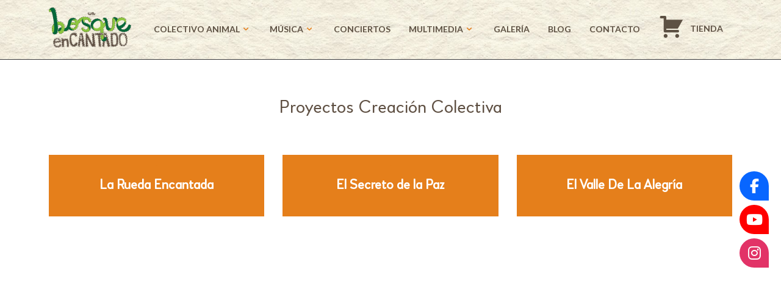

--- FILE ---
content_type: text/html; charset=UTF-8
request_url: https://unbosqueencantado.com/proyectos-creacion-colectiva/
body_size: 9243
content:
<!DOCTYPE html><!--[if IE 7]><html class="ie ie7" lang="es"><![endif]--><!--[if IE 8]><html class="ie ie8" lang="es"><![endif]--><!--[if !(IE 7) | !(IE 8)  ]><!--><html lang="es"><!--<![endif]--><head><meta charset="UTF-8"><title>Un Bosque EnCantado  Proyectos Creación Colectiva - Un Bosque EnCantado</title><link rel="profile" href="//gmpg.org/xfn/11"><link rel="pingback" href="//unbosqueencantado.com/xmlrpc.php"><meta http-equiv="X-UA-Compatible" content="IE=edge,chrome=1"><meta name="viewport" content="width=device-width, initial-scale=1, maximum-scale=1"><!-- For SEO --><!-- End SEO--><link rel="icon" href="//public.unbosqueencantado.com/uploads/2014/09/favicon.png" type="image/x-icon"><link rel="apple-touch-icon" href="//public.unbosqueencantado.com/uploads/2014/09/favicon.png" /><link rel="apple-touch-icon" sizes="57x57" href="//public.unbosqueencantado.com/uploads/2014/09/apple-57.png"><link rel="apple-touch-icon" sizes="72x72" href="//public.unbosqueencantado.com/uploads/2014/09/apple-72.png"><link rel="apple-touch-icon" sizes="114x114" href="//public.unbosqueencantado.com/uploads/2014/09/apple-114.png"><!-- This site is optimized with the Yoast SEO plugin v13.4.1 - https://yoast.com/wordpress/plugins/seo/ --><meta name="robots" content="max-snippet:-1, max-image-preview:large, max-video-preview:-1"/><link rel="canonical" href="//unbosqueencantado.com/proyectos-creacion-colectiva/" /><meta property="og:locale" content="es_ES" /><meta property="og:type" content="article" /><meta property="og:title" content="Proyectos Creación Colectiva - Un Bosque EnCantado" /><meta property="og:url" content="https://unbosqueencantado.com/proyectos-creacion-colectiva/" /><meta property="og:site_name" content="Un Bosque EnCantado" /><meta property="article:publisher" content="https://www.facebook.com/unbosqueencantado/" /><meta property="og:image" content="https://i1.wp.com/public.unbosqueencantado.com/uploads/2014/09/Un-Bosque-Encantado.png?fit=600%2C481&#038;ssl=1" /><meta property="og:image:secure_url" content="https://i1.wp.com/public.unbosqueencantado.com/uploads/2014/09/Un-Bosque-Encantado.png?fit=600%2C481&#038;ssl=1" /><meta property="og:image:width" content="600" /><meta property="og:image:height" content="481" /><meta name="twitter:card" content="summary_large_image" /><meta name="twitter:title" content="Proyectos Creación Colectiva - Un Bosque EnCantado" /><meta name="twitter:site" content="@UnBosque" /><meta name="twitter:image" content="https://public.unbosqueencantado.com/uploads/2014/09/Un-Bosque-Encantado.png" /><meta name="twitter:creator" content="@UnBosque" /><script type='application/ld+json' class='yoast-schema-graph yoast-schema-graph--main'>{"@context":"https://schema.org","@graph":[{"@type":"WebSite","@id":"https://unbosqueencantado.com/#website","url":"https://unbosqueencantado.com/","name":"Un Bosque EnCantado","inLanguage":"es","description":"m\u00fasica para toda la familia","potentialAction":[{"@type":"SearchAction","target":"https://unbosqueencantado.com/?s={search_term_string}","query-input":"required name=search_term_string"}]},{"@type":"WebPage","@id":"https://unbosqueencantado.com/proyectos-creacion-colectiva/#webpage","url":"https://unbosqueencantado.com/proyectos-creacion-colectiva/","name":"Proyectos Creaci\u00f3n Colectiva - Un Bosque EnCantado","isPartOf":{"@id":"https://unbosqueencantado.com/#website"},"inLanguage":"es","datePublished":"2018-06-12T00:55:18+00:00","dateModified":"2018-06-12T01:09:39+00:00","potentialAction":[{"@type":"ReadAction","target":["https://unbosqueencantado.com/proyectos-creacion-colectiva/"]}]}]}</script><!-- / Yoast SEO plugin. --><link rel='dns-prefetch' href='//public.unbosqueencantado.com' /><link rel='dns-prefetch' href='//use.fontawesome.com' /><link rel='dns-prefetch' href='//fonts.googleapis.com' /><link rel='dns-prefetch' href='//s.w.org' />        <script>            var ajaxurl = 'https://unbosqueencantado.com/wp-admin/admin-ajax.php';</script>        <!-- This site uses the Google Analytics by MonsterInsights plugin v8.3.4 - Using Analytics tracking - https://www.monsterinsights.com/ --><script src="//www.googletagmanager.com/gtag/js?id=UA-177397479-1"  data-cfasync="false" data-wpfc-render="false" async></script><script data-cfasync="false" data-wpfc-render="false">var mi_version = '8.3.4';var mi_track_user = true;var mi_no_track_reason = '';var disableStrs = ['ga-disable-UA-177397479-1',];/* Function to detect opted out users */function __gtagTrackerIsOptedOut() {for ( var index = 0; index < disableStrs.length; index++ ) {if ( document.cookie.indexOf( disableStrs[ index ] + '=true' ) > -1 ) {return true;}}return false;}/* Disable tracking if the opt-out cookie exists. */if ( __gtagTrackerIsOptedOut() ) {for ( var index = 0; index < disableStrs.length; index++ ) {window[ disableStrs[ index ] ] = true;}}/* Opt-out function */function __gtagTrackerOptout() {for ( var index = 0; index < disableStrs.length; index++ ) {document.cookie = disableStrs[ index ] + '=true; expires=Thu, 31 Dec 2099 23:59:59 UTC; path=/';window[ disableStrs[ index ] ] = true;}}if ( 'undefined' === typeof gaOptout ) {function gaOptout() {__gtagTrackerOptout();}}window.dataLayer = window.dataLayer || [];window.MonsterInsightsDualTracker = {helpers: {},trackers: {},};if ( mi_track_user ) {function __gtagDataLayer() {dataLayer.push( arguments );}function __gtagTracker( type, name, parameters ) {if (!parameters) {parameters = {};}if (parameters.send_to) {__gtagDataLayer.apply( null, arguments );return;}if ( type === 'event' ) {parameters.send_to = monsterinsights_frontend.ua;__gtagDataLayer( type, name, parameters );} else {__gtagDataLayer.apply( null, arguments );}}__gtagTracker( 'js', new Date() );__gtagTracker( 'set', {'developer_id.dZGIzZG' : true,} );__gtagTracker( 'config', 'UA-177397479-1', {"forceSSL":"true","link_attribution":"true"} );window.gtag = __gtagTracker;(function () {/* https://developers.google.com/analytics/devguides/collection/analyticsjs/ *//* ga and __gaTracker compatibility shim. */var noopfn = function () {return null;};var newtracker = function () {return new Tracker();};var Tracker = function () {return null;};var p = Tracker.prototype;p.get = noopfn;p.set = noopfn;p.send = function (){var args = Array.prototype.slice.call(arguments);args.unshift( 'send' );__gaTracker.apply(null, args);};var __gaTracker = function () {var len = arguments.length;if ( len === 0 ) {return;}var f = arguments[len - 1];if ( typeof f !== 'object' || f === null || typeof f.hitCallback !== 'function' ) {if ( 'send' === arguments[0] ) {var hitConverted, hitObject = false, action;if ( 'event' === arguments[1] ) {if ( 'undefined' !== typeof arguments[3] ) {hitObject = {'eventAction': arguments[3],'eventCategory': arguments[2],'eventLabel': arguments[4],'value': arguments[5] ? arguments[5] : 1,}}}if ( 'pageview' === arguments[1] ) {if ( 'undefined' !== typeof arguments[2] ) {hitObject = {'eventAction': 'page_view','page_path' : arguments[2],}}}if ( typeof arguments[2] === 'object' ) {hitObject = arguments[2];}if ( typeof arguments[5] === 'object' ) {Object.assign( hitObject, arguments[5] );}if ( 'undefined' !== typeof arguments[1].hitType ) {hitObject = arguments[1];if ( 'pageview' === hitObject.hitType ) {hitObject.eventAction = 'page_view';}}if ( hitObject ) {action = 'timing' === arguments[1].hitType ? 'timing_complete' : hitObject.eventAction;hitConverted = mapArgs( hitObject );__gtagTracker( 'event', action, hitConverted );}}return;}function mapArgs( args ) {var arg, hit = {};var gaMap = {'eventCategory': 'event_category','eventAction': 'event_action','eventLabel': 'event_label','eventValue': 'event_value','nonInteraction': 'non_interaction','timingCategory': 'event_category','timingVar': 'name','timingValue': 'value','timingLabel': 'event_label','page' : 'page_path','location' : 'page_location','title' : 'page_title',};for ( arg in args ) {if ( ! ( ! args.hasOwnProperty(arg) || ! gaMap.hasOwnProperty(arg) ) ) {hit[gaMap[arg]] = args[arg];} else {hit[arg] = args[arg];}}return hit;}try {f.hitCallback();} catch ( ex ) {}};__gaTracker.create = newtracker;__gaTracker.getByName = newtracker;__gaTracker.getAll = function () {return [];};__gaTracker.remove = noopfn;__gaTracker.loaded = true;window['__gaTracker'] = __gaTracker;})();} else {console.log( "" );( function () {function __gtagTracker() {return null;}window['__gtagTracker'] = __gtagTracker;window['gtag'] = __gtagTracker;} )();}</script><!-- / Google Analytics by MonsterInsights --><link rel='stylesheet' id='bdp-recent-widget-css-css'  href='//public.unbosqueencantado.com/plugins/blog-designer-pro/css/recent_widget.css' media='all' /><link rel='stylesheet' id='dashicons-css'  href='//unbosqueencantado.com/wp-includes/css/dashicons.min.css' media='all' /><link rel='stylesheet' id='menu-icons-extra-css'  href='//public.unbosqueencantado.com/plugins/menu-icons/css/extra.min.css' media='all' /><link rel='stylesheet' id='wp-block-library-css'  href='//unbosqueencantado.com/wp-includes/css/dist/block-library/style.min.css' media='all' /><style id='wp-block-library-inline-css'>.has-text-align-justify{text-align:justify;}</style><link rel='stylesheet' id='redux-extendify-styles-css'  href='//public.unbosqueencantado.com/plugins/redux-framework/redux-core/assets/css/extendify-utilities.css' media='all' /><link rel='stylesheet' id='contact-form-7-css'  href='//public.unbosqueencantado.com/plugins/contact-form-7/includes/css/styles.css' media='all' /><link rel='stylesheet' id='wpsr_main_css-css'  href='//public.unbosqueencantado.com/plugins/wp-socializer/public/css/wpsr.min.css' media='all' /><link rel='stylesheet' id='wpsr_fa_icons-css'  href='//use.fontawesome.com/releases/v6.7.2/css/all.css' media='all' /><link rel='stylesheet' id='bootstrap-css'  href='//public.unbosqueencantado.com/themes/musichub/assets/css/bootstrap.css' media='all' /><link rel='stylesheet' id='rev-settings-css'  href='//public.unbosqueencantado.com/themes/musichub/assets/rs-plugin/css/settings.css' media='all' /><link rel='stylesheet' id='assets-style-css'  href='//public.unbosqueencantado.com/themes/musichub/assets/css/assets_style.css' media='all' /><link rel='stylesheet' id='theme-style-css'  href='//public.unbosqueencantado.com/themes/musichub_child/style.css' media='all' /><link rel='stylesheet' id='color-css'  href='//public.unbosqueencantado.com/themes/musichub/assets/color.php' media='all' /><link rel='stylesheet' id='js_composer_front-css'  href='//public.unbosqueencantado.com/plugins/js_composer/assets/css/js_composer.min.css' media='all' /><link rel='stylesheet' id='google-fonts-css'  href='//fonts.googleapis.com/css?family=Lato%3A100%2C100i%2C200%2C200i%2C300%2C300i%2C400%2C400i%2C500%2C500i%2C600%2C600i%2C700%2C700i%2C800%2C800i%2C900%2C900i' media='all' /><link rel='stylesheet' id='unbosqueencantado-css'  href='//public.unbosqueencantado.com/themes/musichub_child/style.css' media='all' /><link rel='stylesheet' id='__EPYT__style-css'  href='//public.unbosqueencantado.com/plugins/youtube-embed-plus/styles/ytprefs.min.css' media='all' /><style id='__EPYT__style-inline-css'>                .epyt-gallery-thumb {                        width: 33.333%;                }                </style><script src='//unbosqueencantado.com/wp-includes/js/jquery/jquery.js'></script><script src='//unbosqueencantado.com/wp-includes/js/jquery/jquery-migrate.min.js' crossorigin='anonymous'></script><script>/* <![CDATA[ */var monsterinsights_frontend = {"js_events_tracking":"true","download_extensions":"doc,pdf,ppt,zip,xls,docx,pptx,xlsx","inbound_paths":"[{\"path\":\"\\\/go\\\/\",\"label\":\"affiliate\"},{\"path\":\"\\\/recommend\\\/\",\"label\":\"affiliate\"}]","home_url":"https:\/\/unbosqueencantado.com","hash_tracking":"false","ua":"UA-177397479-1","v4_id":""};/* ]]> */</script><script src='//public.unbosqueencantado.com/plugins/google-analytics-for-wordpress/assets/js/frontend-gtag.min.js'></script><script src='//public.unbosqueencantado.com/themes/musichub/assets/js/modernizr.custom.js' defer='defer'></script><script>/* <![CDATA[ */var _EPYT_ = {"ajaxurl":"https:\/\/unbosqueencantado.com\/wp-admin\/admin-ajax.php","security":"a54622378f","gallery_scrolloffset":"20","eppathtoscripts":"https:\/\/public.unbosqueencantado.com\/plugins\/youtube-embed-plus\/scripts\/","eppath":"https:\/\/public.unbosqueencantado.com\/plugins\/youtube-embed-plus\/","epresponsiveselector":"[\"iframe.__youtube_prefs_widget__\"]","epdovol":"1","version":"14.2.3","evselector":"iframe.__youtube_prefs__[src], iframe[src*=\"youtube.com\/embed\/\"], iframe[src*=\"youtube-nocookie.com\/embed\/\"]","ajax_compat":"","maxres_facade":"eager","ytapi_load":"light","pause_others":"","stopMobileBuffer":"1","facade_mode":"","not_live_on_channel":""};/* ]]> */</script><script src='//public.unbosqueencantado.com/plugins/youtube-embed-plus/scripts/ytprefs.min.js'></script><link rel='https://api.w.org/' href='//unbosqueencantado.com/wp-json/' /><link rel='shortlink' href='//wp.me/Pa0SAk-m3' /><link rel="alternate" type="application/json+oembed" href="//unbosqueencantado.com/wp-json/oembed/1.0/embed?url=https%3A%2F%2Funbosqueencantado.com%2Fproyectos-creacion-colectiva%2F" /><link rel="alternate" type="text/xml+oembed" href="//unbosqueencantado.com/wp-json/oembed/1.0/embed?url=https%3A%2F%2Funbosqueencantado.com%2Fproyectos-creacion-colectiva%2F&#038;format=xml" /><meta name="generator" content="Redux 4.4.11" /><link rel='dns-prefetch' href='//i0.wp.com'/><link rel='dns-prefetch' href='//i1.wp.com'/><link rel='dns-prefetch' href='//i2.wp.com'/><style>img#wpstats{display:none}</style><!--[if lt IE 9]>  <script src="//oss.maxcdn.com/libs/html5shiv/3.7.0/html5shiv.js"></script>  <script src="//oss.maxcdn.com/libs/respond.js/1.4.2/respond.min.js"></script><![endif]--><!-- Facebook Pixel Code --><script>!function(f,b,e,v,n,t,s){if(f.fbq)return;n=f.fbq=function(){n.callMethod?n.callMethod.apply(n,arguments):n.queue.push(arguments)};if(!f._fbq)f._fbq=n;n.push=n;n.loaded=!0;n.version='2.0';n.queue=[];t=b.createElement(e);t.async=!0;t.src=v;s=b.getElementsByTagName(e)[0];s.parentNode.insertBefore(t,s)}(window,document,'script','https://connect.facebook.net/en_US/fbevents.js');</script><!-- End Facebook Pixel Code --><script>  fbq('init', '233438134750103', {}, {    "agent": "wordpress-5.2.1-3.0.6"});</script><script>  fbq('track', 'PageView', []);</script><!-- Facebook Pixel Code --><noscript><img height="1" width="1" style="display:none" alt="fbpx"src="//www.facebook.com/tr?id=233438134750103&ev=PageView&noscript=1" /></noscript><!-- End Facebook Pixel Code --><style>.recentcomments a{display:inline !important;padding:0 !important;margin:0 !important;}</style><meta name="generator" content="Powered by WPBakery Page Builder - drag and drop page builder for WordPress."/><!--[if lte IE 9]><link rel="stylesheet" href="//public.unbosqueencantado.com/plugins/js_composer/assets/css/vc_lte_ie9.min.css" media="screen"><![endif]--><style id="custom-background-css">body.custom-background { background-color: #ffffff; }</style><style data-type="vc_shortcodes-custom-css">.vc_custom_1528765194810{margin-bottom: -23px !important;border-bottom-width: -23px !important;padding-bottom: -23px !important;background-color: #e57f1b !important;}.vc_custom_1528765340055{margin-bottom: -23px !important;border-bottom-width: -23px !important;padding-bottom: -23px !important;background-color: #e57f1b !important;}.vc_custom_1528765365632{margin-bottom: -23px !important;border-bottom-width: -23px !important;padding-bottom: -23px !important;background-color: #e57f1b !important;}.vc_custom_1528765445886{margin-bottom: -23px !important;border-bottom-width: -23px !important;padding-bottom: -23px !important;background-color: #e57f1b !important;}.vc_custom_1528765464647{margin-bottom: -23px !important;border-bottom-width: -23px !important;padding-bottom: -23px !important;background-color: #e57f1b !important;}.vc_custom_1528765478230{margin-bottom: -23px !important;border-bottom-width: -23px !important;padding-bottom: -23px !important;background-color: #e57f1b !important;}</style><noscript><style> .wpb_animate_when_almost_visible { opacity: 1; }</style></noscript>  <!-- Global Site Tag (gtag.js) - Google Analytics --><script async src="//www.googletagmanager.com/gtag/js?id=UA-107061408-1"></script><script>  window.dataLayer = window.dataLayer || [];  function gtag(){dataLayer.push(arguments)};  gtag('js', new Date());  gtag('config', 'UA-107061408-1');</script>  </head><body class="page-template page-template-template-home_builder page-template-template-home_builder-php page page-id-1367 custom-background wpb-js-composer js-comp-ver-5.6 vc_responsive"><!-- Preloader --><div id="preloader"><div id="loadanimation"></div></div><!-- Navigation Bar --><nav class="navbar navbar-default" role="navigation">  <div class="container">    <!-- Brand and toggle get grouped for better mobile display -->    <div class="navbar-header">    <button type="button" class="navbar-toggle" data-toggle="collapse" data-target="#bs-example-navbar-collapse-1">    <span class="sr-only">Toggle navigation</span>    <span class="icon-bar"></span>    <span class="icon-bar"></span>    <span class="icon-bar"></span>    </button><a class="navbar-brand" href="https://unbosqueencantado.com" title="música para toda la familia"><img src="//public.unbosqueencantado.com/uploads/2014/09/logo-2.png" alt="Un Bosque EnCantado"></a>    </div>    <!-- Collect the nav links, forms, and other content for toggling -->    <div class="collapse navbar-collapse" id="bs-example-navbar-collapse-1">    <!-- Search Form --><form method="get" class='search-container' action="//unbosqueencantado.com/" id="search"><input type="text" class="search-input" name="s" placeholder="Search..." /><input type="hidden" value="post" name="post_type" /><button class='button' type="submit">        <i class='icon-search'></i>        </button></form><!-- Navigation links --><ul data-breakpoint="800" id="menu-main-menu" class="nav navbar-nav"><li id="menu-item-844" class="menu-item menu-item-type-post_type menu-item-object-page menu-item-has-children menu-item-844 dropdown"><a title="Colectivo Animal" href="#" data-toggle="dropdown" class="dropdown-toggle" aria-haspopup="true">Colectivo Animal<i class="icon-down-open"></i></a><ul role="menu" class=" dropdown-menu"><li id="menu-item-2288" class="menu-item menu-item-type-post_type menu-item-object-page menu-item-2288"><a title="Quiénes somos?" href="https://unbosqueencantado.com/colectivo-animal/">Quiénes somos?</a></li><li id="menu-item-2286" class="menu-item menu-item-type-post_type menu-item-object-page menu-item-2286"><a title="Misión" href="https://unbosqueencantado.com/mision/">Misión</a></li></ul></li><li id="menu-item-1844" class="menu-item menu-item-type-custom menu-item-object-custom menu-item-has-children menu-item-1844 dropdown"><a title="Música" href="#" data-toggle="dropdown" class="dropdown-toggle" aria-haspopup="true">Música<i class="icon-down-open"></i></a><ul role="menu" class=" dropdown-menu"><li id="menu-item-1847" class="menu-item menu-item-type-custom menu-item-object-custom menu-item-1847"><a title="Música" href="/musica">Música</a></li><li id="menu-item-1843" class="menu-item menu-item-type-custom menu-item-object-custom menu-item-1843"><a title="Creaciones colectivas" href="/musica/#colectivas">Creaciones colectivas</a></li><li id="menu-item-1842" class="menu-item menu-item-type-custom menu-item-object-custom menu-item-1842"><a title="Creaciones por encargo" href="/musica/#creaciones">Creaciones por encargo</a></li></ul></li><li id="menu-item-1654" class="menu-item menu-item-type-post_type menu-item-object-page menu-item-1654"><a title="Conciertos" href="https://unbosqueencantado.com/conciertos/">Conciertos</a></li><li id="menu-item-2271" class="menu-item menu-item-type-post_type menu-item-object-page menu-item-has-children menu-item-2271 dropdown"><a title="Multimedia" href="#" data-toggle="dropdown" class="dropdown-toggle" aria-haspopup="true">Multimedia<i class="icon-down-open"></i></a><ul role="menu" class=" dropdown-menu"><li id="menu-item-2270" class="menu-item menu-item-type-post_type menu-item-object-page menu-item-2270"><a title="Serie" href="https://unbosqueencantado.com/serie/">Serie</a></li><li id="menu-item-2269" class="menu-item menu-item-type-post_type menu-item-object-page menu-item-2269"><a title="Libro" href="https://unbosqueencantado.com/libro/">Libro</a></li><li id="menu-item-2268" class="menu-item menu-item-type-post_type menu-item-object-page menu-item-2268"><a title="Sing along" href="https://unbosqueencantado.com/sing-along/">Sing along</a></li></ul></li><li id="menu-item-1005" class="menu-item menu-item-type-post_type menu-item-object-page menu-item-1005"><a title="Galería" href="https://unbosqueencantado.com/galeria/">Galería</a></li><li id="menu-item-914" class="menu-item menu-item-type-post_type menu-item-object-page menu-item-914"><a title="Blog" href="https://unbosqueencantado.com/blog/">Blog</a></li><li id="menu-item-988" class="menu-item menu-item-type-post_type menu-item-object-page menu-item-988"><a title="Contacto" href="https://unbosqueencantado.com/contacto/">Contacto</a></li><li id="menu-item-2306" class="menu-item menu-item-type-custom menu-item-object-custom menu-item-2306"><a title="Tienda" href="https://unbosqueencantado.com/tienda/"><i class="_mi _before dashicons dashicons-cart" aria-hidden="true" style="font-size:3em;"></i><span>Tienda</span></a></li></ul>          </div><!-- /.navbar-collapse -->  </div><!-- /.container-fluid --></nav><div class="vc_row wpb_row vc_row-fluid"><div class="container"><div class="vc_row "><div class="wpb_column vc_column_container vc_col-sm-12"><div class="vc_column-inner"><div class="wpb_wrapper"><div class="vc_empty_space"   style="height: 50px" ><span class="vc_empty_space_inner"></span></div><h2 style="text-align: center;font-family:Abril Fatface;font-weight:400;font-style:normal" class="vc_custom_heading" >Proyectos Creación Colectiva</h2><div class="vc_empty_space"   style="height: 50px" ><span class="vc_empty_space_inner"></span></div></div></div></div></div></div></div><div class="vc_row wpb_row vc_row-fluid"><div class="container"><div class="vc_row "><div class="wpb_column vc_column_container vc_col-sm-4"><div class="vc_column-inner"><div class="wpb_wrapper"><div class="wpb_text_column wpb_content_element  vc_custom_1528765194810" ><div class="wpb_wrapper"><p style="text-align: center;"><span style="color: #e57f1b;"><strong>.</strong></span></p><p style="text-align: center;"><span style="color: #ffffff;"><strong>La Rueda Encantada</strong></span></p><p><span style="color: #e57f1b;">.</span></p></div></div><div class="wpb_video_widget wpb_content_element vc_clearfix   vc_video-aspect-ratio-169 vc_video-el-width-100 vc_video-align-left" ><div class="wpb_wrapper"><div class="wpb_video_wrapper"><iframe width="875" height="492" src="//www.youtube.com/embed/6ilkvaLaexc?feature=oembed" frameborder="0" allow="autoplay; encrypted-media" allowfullscreen></iframe></div></div></div><div class="vc_empty_space"   style="height: 90px" ><span class="vc_empty_space_inner"></span></div></div></div></div><div class="wpb_column vc_column_container vc_col-sm-4"><div class="vc_column-inner"><div class="wpb_wrapper"><div class="wpb_text_column wpb_content_element  vc_custom_1528765340055" ><div class="wpb_wrapper"><p style="text-align: center;"><span style="color: #e57f1b;"><strong>.</strong></span></p><p style="text-align: center;"><span style="color: #ffffff;"><strong>El Secreto de la Paz</strong></span></p><p><span style="color: #e57f1b;">.</span></p></div></div><div class="wpb_video_widget wpb_content_element vc_clearfix   vc_video-aspect-ratio-169 vc_video-el-width-100 vc_video-align-left" ><div class="wpb_wrapper"><div class="wpb_video_wrapper"><iframe width="875" height="492" src="//www.youtube.com/embed/NLxk4L3-bk0?feature=oembed" frameborder="0" allow="autoplay; encrypted-media" allowfullscreen></iframe></div></div></div><div class="vc_empty_space"   style="height: 90px" ><span class="vc_empty_space_inner"></span></div></div></div></div><div class="wpb_column vc_column_container vc_col-sm-4"><div class="vc_column-inner"><div class="wpb_wrapper"><div class="wpb_text_column wpb_content_element  vc_custom_1528765365632" ><div class="wpb_wrapper"><p style="text-align: center;"><span style="color: #e57f1b;"><strong>.</strong></span></p><p style="text-align: center;"><span style="color: #ffffff;"><strong>El Valle De La Alegría</strong></span></p><p><span style="color: #e57f1b;">.</span></p></div></div><div class="wpb_video_widget wpb_content_element vc_clearfix   vc_video-aspect-ratio-169 vc_video-el-width-100 vc_video-align-left" ><div class="wpb_wrapper"><div class="wpb_video_wrapper"><iframe width="875" height="492" src="//www.youtube.com/embed/6dD0UMNETCs?feature=oembed" frameborder="0" allow="autoplay; encrypted-media" allowfullscreen></iframe></div></div></div><div class="vc_empty_space"   style="height: 90px" ><span class="vc_empty_space_inner"></span></div></div></div></div></div></div></div><div class="vc_row wpb_row vc_row-fluid"><div class="container"><div class="vc_row "><div class="wpb_column vc_column_container vc_col-sm-4"><div class="vc_column-inner"><div class="wpb_wrapper"><div class="wpb_text_column wpb_content_element  vc_custom_1528765445886" ><div class="wpb_wrapper"><p style="text-align: center;"><span style="color: #e57f1b;"><strong>.</strong></span></p><p style="text-align: center;"><strong><span style="color: #ffffff;">Tengo El Poder</span></strong></p><p><span style="color: #e57f1b;">.</span></p></div></div><div class="wpb_video_widget wpb_content_element vc_clearfix   vc_video-aspect-ratio-169 vc_video-el-width-100 vc_video-align-left" ><div class="wpb_wrapper"><div class="wpb_video_wrapper"><iframe width="875" height="492" src="//www.youtube.com/embed/EWrgpBp8nk4?feature=oembed" frameborder="0" allow="autoplay; encrypted-media" allowfullscreen></iframe></div></div></div><div class="vc_empty_space"   style="height: 90px" ><span class="vc_empty_space_inner"></span></div></div></div></div><div class="wpb_column vc_column_container vc_col-sm-4"><div class="vc_column-inner"><div class="wpb_wrapper"><div class="wpb_text_column wpb_content_element  vc_custom_1528765464647" ><div class="wpb_wrapper"><p style="text-align: center;"><span style="color: #e57f1b;"><strong>.</strong></span></p><p style="text-align: center;"><strong><span style="color: #ffffff;">Walk In a You Shoes</span></strong></p><p><span style="color: #e57f1b;">.</span></p></div></div><div class="wpb_video_widget wpb_content_element vc_clearfix   vc_video-aspect-ratio-169 vc_video-el-width-100 vc_video-align-left" ><div class="wpb_wrapper"><div class="wpb_video_wrapper"><iframe width="875" height="492" src="//www.youtube.com/embed/fgWckwZ6zLs?feature=oembed" frameborder="0" allow="autoplay; encrypted-media" allowfullscreen></iframe></div></div></div><div class="vc_empty_space"   style="height: 90px" ><span class="vc_empty_space_inner"></span></div></div></div></div><div class="wpb_column vc_column_container vc_col-sm-4"><div class="vc_column-inner"><div class="wpb_wrapper"><div class="wpb_text_column wpb_content_element  vc_custom_1528765478230" ><div class="wpb_wrapper"><p style="text-align: center;"><span style="color: #e57f1b;"><strong>.</strong></span></p><p style="text-align: center;"><strong><span style="color: #ffffff;">Dance With Me</span></strong></p><p><span style="color: #e57f1b;">.</span></p></div></div><div class="wpb_video_widget wpb_content_element vc_clearfix   vc_video-aspect-ratio-169 vc_video-el-width-100 vc_video-align-left" ><div class="wpb_wrapper"><div class="wpb_video_wrapper"><iframe width="875" height="492" src="//www.youtube.com/embed/tbn0Gey9CiY?feature=oembed" frameborder="0" allow="autoplay; encrypted-media" allowfullscreen></iframe></div></div></div><div class="vc_empty_space"   style="height: 90px" ><span class="vc_empty_space_inner"></span></div></div></div></div></div></div></div><div class="vc_row wpb_row vc_row-fluid"><div class="container"><div class="vc_row "><div class="wpb_column vc_column_container vc_col-sm-12"><div class="vc_column-inner"><div class="wpb_wrapper"><div  class="wpb_single_image wpb_content_element vc_align_center"><figure class="wpb_wrapper vc_figure"><a href="http://unbosqueencantado.com/galeria/" target="_self" class="vc_single_image-wrapper   vc_box_border_grey"><img width="300" height="300" src="//i1.wp.com/public.unbosqueencantado.com/uploads/2018/06/volver.jpg?fit=300%2C300&amp;ssl=1" class="vc_single_image-img attachment-full" alt="" srcset="https://i1.wp.com/public.unbosqueencantado.com/uploads/2018/06/volver.jpg?w=300&amp;ssl=1 300w, https://i1.wp.com/public.unbosqueencantado.com/uploads/2018/06/volver.jpg?resize=100%2C100&amp;ssl=1 100w, https://i1.wp.com/public.unbosqueencantado.com/uploads/2018/06/volver.jpg?resize=600%2C600&amp;ssl=1 600w, https://i1.wp.com/public.unbosqueencantado.com/uploads/2018/06/volver.jpg?resize=150%2C150&amp;ssl=1 150w, https://i1.wp.com/public.unbosqueencantado.com/uploads/2018/06/volver.jpg?resize=768%2C768&amp;ssl=1 768w, https://i1.wp.com/public.unbosqueencantado.com/uploads/2018/06/volver.jpg?resize=1024%2C1024&amp;ssl=1 1024w, https://i1.wp.com/public.unbosqueencantado.com/uploads/2018/06/volver.jpg?resize=640%2C640&amp;ssl=1 640w, https://i1.wp.com/public.unbosqueencantado.com/uploads/2018/06/volver.jpg?resize=250%2C250&amp;ssl=1 250w" sizes="(max-width: 300px) 100vw, 300px" /></a></figure></div><div class="vc_empty_space"   style="height: 100px" ><span class="vc_empty_space_inner"></span></div></div></div></div></div></div></div><!-- Block Separator --><div class="container clearfix" style="height: 70px;"></div><!-- Footer --><div class="footer"><div class="container"><div class="row"><div class="col-sm-3"><aside id="media_image-2" class="footer-widget widget_media_image"><img width="627" height="503" src="//i1.wp.com/public.unbosqueencantado.com/uploads/2014/09/Logo-BE2-footer.png?fit=627%2C503&amp;ssl=1" class="image wp-image-564  attachment-full size-full" alt="" style="max-width: 100%; height: auto;" srcset="https://i1.wp.com/public.unbosqueencantado.com/uploads/2014/09/Logo-BE2-footer.png?w=627&amp;ssl=1 627w, https://i1.wp.com/public.unbosqueencantado.com/uploads/2014/09/Logo-BE2-footer.png?resize=600%2C481&amp;ssl=1 600w, https://i1.wp.com/public.unbosqueencantado.com/uploads/2014/09/Logo-BE2-footer.png?resize=768%2C616&amp;ssl=1 768w" sizes="(max-width: 627px) 100vw, 627px" /></aside></div><div class="col-sm-3 column-2"><aside id="custom_html-2" class="widget_text footer-widget widget_custom_html"><h5>Suscríbete</h5><div class="textwidget custom-html-widget"><div class="tnp tnp-subscription"><form lang="es" method="post" action="//bosque.d.activisual.net/?na=s" onsubmit="return newsletter_check(this)"><div class="tnp-field tnp-field-firstname"><input placeholder="Nombre" class="tnp-firstname" type="text" name="nn" ></div><div class="tnp-field tnp-field-email"><input placeholder="Email" class="tnp-email" type="email" name="ne" required></div><div class="tnp-field tnp-field-privacy"><label><input type="checkbox" name="ny" required class="tnp-privacy"> Acepto las reglas de privacidad y tratamiento de datos personales</label></div><div class="tnp-field tnp-field-button"><input class="bt"type="submit" value="Suscribirse"></div></form></div></div></aside></div><div class="col-sm-3 clearfix"></div><div class="col-sm-3"></div></div></div></div><!-- WP Socializer 7.9 - JS - Start --><!-- WP Socializer - JS - End --><div class="wp-socializer wpsr-follow-icons sr-fb-rm sr-fb-vl" data-lg-action="show" data-sm-action="show" data-sm-width="768"><div class="socializer sr-followbar sr-48px sr-drop sr-pad sr-vertical"><span class="sr-facebook"><a data-id="facebook" style="color:#ffffff;" rel="nofollow me" href="https://www.facebook.com/unbosqueencantado/" target="_blank" title="Facebook"><i class="fab fa-facebook-f"></i></a></span><span class="sr-youtube"><a data-id="youtube" style="color:#ffffff;" rel="nofollow me" href="https://www.youtube.com/channel/UCVYbexHcxCSE_UW_gcdKQ-Q" target="_blank" title="Youtube"><i class="fab fa-youtube"></i></a></span><span class="sr-instagram"><a data-id="instagram" style="color:#ffffff;" rel="nofollow me" href="https://www.instagram.com/unbosqueencantado/?hl=es-la" target="_blank" title="Instagram"><i class="fab fa-instagram"></i></a></span></div><div class="wpsr-fb-close wpsr-close-btn" title="Open or close follow icons"><span class="wpsr-bar-icon"><svg xmlns="http://www.w3.org/2000/svg" width="12" height="12" viewBox="0 0 16 16" class="i-open"><path d="M15,6h-5V1c0-0.55-0.45-1-1-1H7C6.45,0,6,0.45,6,1v5H1C0.45,6,0,6.45,0,7v2c0,0.55,0.45,1,1,1h5v5c0,0.55,0.45,1,1,1h2 c0.55,0,1-0.45,1-1v-5h5c0.55,0,1-0.45,1-1V7C16,6.45,15.55,6,15,6z"/></svg><svg class="i-close" xmlns="http://www.w3.org/2000/svg" width="10" height="10" viewBox="0 0 512 512"><path d="M417.4,224H94.6C77.7,224,64,238.3,64,256c0,17.7,13.7,32,30.6,32h322.8c16.9,0,30.6-14.3,30.6-32 C448,238.3,434.3,224,417.4,224z"/></svg></span></div></div><ul class="wpsr-text-sb wpsr-tsb-32px wpsr-clearfix" data-content=".entry-content" data-tcount="20" data-url="https://unbosqueencantado.com/proyectos-creacion-colectiva/" data-title="Proyectos Creación Colectiva" data-surl="https://wp.me/Pa0SAk-m3" data-comments-section="comments" style="background-color:#333;"><li><a data-link="https://www.facebook.com/share.php?u={url}&amp;quote={excerpt}" data-id="facebook" style="color:#fff;" href="#" target="_blank" title="Share this on Facebook"><i class="fab fa-facebook-f"></i></a></li><li><a data-link="https://twitter.com/intent/tweet?text={excerpt}%20-%20{url}%20{twitter-username}" data-id="twitter" style="color:#fff;" href="#" target="_blank" title="Tweet this !"><i class="fab fa-twitter"></i></a></li><li><a data-link="https://www.google.com/bookmarks/mark?op=edit&amp;bkmk={url}&amp;title={title}&amp;annotation={excerpt}" data-id="google" style="color:#fff;" href="#" target="_blank" title="Bookmark this on Google"><i class="fab fa-google"></i></a></li><li><a data-link="https://www.linkedin.com/sharing/share-offsite/?url={url}" data-id="linkedin" style="color:#fff;" href="#" target="_blank" title="Add this to LinkedIn"><i class="fab fa-linkedin-in"></i></a></li><li><a data-link="mailto:?to=&amp;subject={title}&amp;body={excerpt}%20-%20{url}" data-id="email" style="color:#fff;" href="#" target="_blank" title="Email this "><i class="fa fa-envelope"></i></a></li></ul>    <!-- Facebook Pixel Event Code -->    <script>        document.addEventListener( 'wpcf7mailsent', function( event ) {        if( "fb_pxl_code" in event.detail.apiResponse){          eval(event.detail.apiResponse.fb_pxl_code);        }      }, false );    </script>    <!-- End Facebook Pixel Event Code -->    <div id='fb-pxl-ajax-code'></div><link rel='stylesheet' id='redux-custom-fonts-css'  href='//public.unbosqueencantado.com/uploads/redux/custom-fonts/fonts.css' media='all' /><link rel='stylesheet' id='vc_google_fonts_abril_fatfaceregular-css'  href='//fonts.googleapis.com/css?family=Abril+Fatface%3Aregular' media='all' /><script src='//unbosqueencantado.com/wp-includes/js/imagesloaded.min.js' defer='defer'></script><script src='//unbosqueencantado.com/wp-includes/js/masonry.min.js' defer='defer'></script><script src='//unbosqueencantado.com/wp-includes/js/jquery/jquery.masonry.min.js' defer='defer'></script><script src='//public.unbosqueencantado.com/plugins/jetpack/_inc/build/photon/photon.min.js'></script><script>/* <![CDATA[ */var wpcf7 = {"apiSettings":{"root":"https:\/\/unbosqueencantado.com\/wp-json\/contact-form-7\/v1","namespace":"contact-form-7\/v1"}};/* ]]> */</script><script src='//public.unbosqueencantado.com/plugins/contact-form-7/includes/js/scripts.js' defer='defer'></script><script src='//public.unbosqueencantado.com/themes/musichub/assets/js/smooth-scroll.js' defer='defer'></script><script src='//public.unbosqueencantado.com/themes/musichub/assets/js/bootstrap.min.js' defer='defer'></script><script src='//public.unbosqueencantado.com/themes/musichub/assets/js/respond.min.js' defer='defer'></script><script src='//public.unbosqueencantado.com/themes/musichub/assets/js/jquery.isotope.min.js' defer='defer'></script><script src='//public.unbosqueencantado.com/themes/musichub/assets/js/masonry.js' defer='defer'></script><script src='//public.unbosqueencantado.com/themes/musichub/assets/js/lightbox.min.js' defer='defer'></script><script src='//public.unbosqueencantado.com/themes/musichub/assets/js/jquery.fitvids.js' defer='defer'></script><script src='//public.unbosqueencantado.com/themes/musichub/assets/jplayer/jquery.jplayer.min.js' defer='defer'></script><script src='//public.unbosqueencantado.com/themes/musichub/assets/jplayer/jplayer.playlist.min.js' defer='defer'></script><script src='//public.unbosqueencantado.com/themes/musichub/assets/js/js.js' defer='defer'></script><script src='//public.unbosqueencantado.com/plugins/youtube-embed-plus/scripts/fitvids.min.js'></script><script src='//unbosqueencantado.com/wp-includes/js/wp-embed.min.js' defer='defer'></script><script src='//public.unbosqueencantado.com/plugins/js_composer/assets/js/dist/js_composer_front.min.js' defer='defer'></script><script>/* <![CDATA[ */var wp_socializer = {"ajax_url":"https:\/\/unbosqueencantado.com\/wp-admin\/admin-ajax.php"};/* ]]> */</script><script src='//public.unbosqueencantado.com/plugins/wp-socializer/public/js/wp-socializer.min.js' defer='defer'></script>        <div id="bdp_email_share" class="bdp_email_share" style="display: none;">            <div class="bdp-close"><i class="fas fa-times"></i></div>            <div class="bdp_email_form">                <form method="post" id="frmEmailShare">                    <input type="hidden" value="" name="txtShortcodeId" id="txtShortcodeId" />                    <input type="hidden" value="" name="txtPostId" id="txtPostId" />                    <input type="hidden" name="action" value="bdp_email_share_form" />                    <div>                        <label for="txtToEmail">Send to Email Address</label>                        <input id="txtToEmail" name="txtToEmail" type="text">                    </div>                    <div>                        <label for="txtYourName">Your Name</label>                        <input id="txtYourName" name="txtYourName" type="text">                    </div>                    <div>                        <label for="txtYourEmail">Your Email Address</label>                        <input id="txtYourEmail" name="txtYourEmail" type="email">                    </div>                    <div>                        <input class="bdp-mail_submit_button" type="submit" name="sbtEmailShare" value="Send Email" />                        <div class="bdp-close_button">Close</div>                    </div>                </form>            </div>            <div class="bdp_email_sucess">            </div>        </div>        <script src='//stats.wp.com/e-202605.js' async='async' defer='defer'></script><script>_stq = window._stq || [];_stq.push([ 'view', {v:'ext',j:'1:8.3.3',blog:'147973188',post:'1367',tz:'-5',srv:'unbosqueencantado.com'} ]);_stq.push([ 'clickTrackerInit', '147973188', '1367' ]);</script></body></html>

--- FILE ---
content_type: text/css
request_url: https://public.unbosqueencantado.com/themes/musichub/assets/css/assets_style.css
body_size: 12335
content:
@import "../css/entypo.css";

@import "../css/flaticon.css";

@import "../css/lightbox.css";
.progress-bar-filled {
  -webkit-animation: progressBar 1.3s;
  animation: progressBar 1.3s;
}
@-webkit-keyframes progressBar {
  0% {
    width: 0;
  }
  100% {
    width: 100%;
  }
}
@keyframes progressBar {
  0% {
    width: 0;
  }
  100% {
    width: 100%;
  }
}
.scale-In {
  -webkit-animation: scaleIn 1s;
  animation: scaleIn 1s;
}
@-webkit-keyframes scaleIn {
  0% {
    -webkit-transform: scale(0);
  }
  100% {
    -webkit-transform: scale(1);
  }
}
@keyframes scaleIn {
  0% {
    transform: scale(0);
  }
  100% {
    transform: scale(1);
  }
}
.scale-InOut {
  -webkit-animation: scaleInOut 1s;
  animation: scaleIn 1s;
}
@-webkit-keyframes scaleInOut {
  50% {
    -webkit-transform: scale(1.1);
  }
  100% {
    -webkit-transform: scale(1);
  }
}
@keyframes scaleInOut {
  50% {
    transform: scale(1.1);
  }
  100% {
    transform: scale(1);
  }
}
.rotate-LR {
  -webkit-animation: rotateLR 1s;
  animation: rotateLR 1s;
}
@-webkit-keyframes rotateLR {
  25% {
    -webkit-transform: rotate(45deg);
  }
  75% {
    -webkit-transform: rotate(-45deg);
  }
  100% {
    -webkit-transform: rotate(0deg);
  }
}
@keyframes rotateLR {
  25% {
    transform: rotate(45deg);
  }
  75% {
    transform: rotate(-45deg);
  }
  100% {
    transform: rotate(0deg);
  }
}
.rotate-In {
  -webkit-animation: rotateIn 1s;
  animation: rotateIn 1s;
  -webkit-animation-duration: 0.8s;
  animation-duration: 0.8s;
}
@-webkit-keyframes rotateIn {
  0% {
    -webkit-transform: rotateY(-90deg);
  }
  100% {
    -webkit-transform: rotateY(0deg);
  }
}
@keyframes rotateIn {
  0% {
    transform: rotateY(-90deg);
  }
  100% {
    transform: rotateY(0deg);
  }
}
.rotate-InX {
  -webkit-animation: rotateInX 1s;
  animation: rotateInX 1s;
}
@-webkit-keyframes rotateInX {
  0% {
    -webkit-transform: rotate(-15deg);
  }
  100% {
    -webkit-transform: rotate(0deg);
  }
}
@keyframes rotateInX {
  0% {
    transform: rotate(-15deg);
  }
  100% {
    transform: rotate(0deg);
  }
}
.fadeIn {
  -webkit-animation: fadeIn 1s;
  animation: fadeIn 1s;
}
@-webkit-keyframes fadeIn {
  0% {
    opacity: 0;
  }
  100% {
    opacity: 1;
  }
}
@keyframes fadeIn {
  0% {
    opacity: 0;
  }
  100% {
    opacity: 1;
  }
}
.fadeOut {
  -webkit-animation: fadeOut 1s;
  animation: fadeOut 1s;
}
@-webkit-keyframes fadeOut {
  0% {
    opacity: 1;
  }
  100% {
    opacity: 0;
  }
}
@keyframes fadeOut {
  0% {
    opacity: 1;
  }
  100% {
    opacity: 0;
  }
}
.fadeUp {
  -webkit-animation: fadeUp 1s;
  animation: fadeUp 1s;
}
@-webkit-keyframes fadeUp {
  0% {
    opacity: 0;
    -webkit-transform: translateY(50px);
  }
  100% {
    opacity: 1;
    -webkit-transform: translateY(0);
  }
}
@keyframes fadeUp {
  0% {
    opacity: 0;
    transform: translateY(50px);
  }
  100% {
    opacity: 1;
    transform: translateY(0);
  }
}
.fadeDown {
  -webkit-animation: fadeDown .6s;
  animation: fadeDown .6s;
}
.fadeDown.delay-2 {
  -webkit-animation: fadeDown .9s;
  animation: fadeDown .9s;
}
.fadeDown.delay-3 {
  -webkit-animation: fadeDown 1.2s;
  animation: fadeDown 1.2s;
}
.fadeDown.delay-4 {
  -webkit-animation: fadeDown 1.5s;
  animation: fadeDown 1.5s;
}
@-webkit-keyframes fadeDown {
  0% {
    opacity: 0;
    -webkit-transform: translateY(-50px);
  }
  100% {
    opacity: 1;
    -webkit-transform: translateY(0);
  }
}
@keyframes fadeDown {
  0% {
    opacity: 0;
    transform: translateY(-50px);
  }
  100% {
    opacity: 1;
    transform: translateY(0);
  }
}
.fadeL {
  -webkit-animation: fadeL 1s;
  animation: fadeL 1s;
}
@-webkit-keyframes fadeL {
  0% {
    opacity: 0;
    -webkit-transform: translateX(-50px);
  }
  100% {
    opacity: 1;
    -webkit-transform: translateY(0);
  }
}
@keyframes fadeL {
  0% {
    opacity: 0;
    transform: translateX(-50px);
  }
  100% {
    opacity: 1;
    transform: translateY(0);
  }
}
.fadeR {
  -webkit-animation: fadeR 1s;
  animation: fadeR 1s;
}
@-webkit-keyframes fadeR {
  0% {
    opacity: 0;
    -webkit-transform: translateX(50px);
  }
  100% {
    opacity: 1;
    -webkit-transform: translateY(0);
  }
}
@keyframes fadeR {
  0% {
    opacity: 0;
    transform: translateX(50px);
  }
  100% {
    opacity: 1;
    transform: translateY(0);
  }
}
/*=====================================
=            Big Animation            =
=====================================*/
.fadeIn-Big {
  -webkit-animation: fadeIn 2s;
  animation: fadeIn 2s;
}
@-webkit-keyframes fadeIn {
  0% {
    opacity: 0;
  }
  100% {
    opacity: 1;
  }
}
@keyframes fadeIn {
  0% {
    opacity: 0;
  }
  100% {
    opacity: 1;
  }
}
.fadeOut-Big {
  -webkit-animation: fadeOut 2s;
  animation: fadeOut 2s;
}
@-webkit-keyframes fadeOut {
  0% {
    opacity: 1;
  }
  100% {
    opacity: 0;
  }
}
@keyframes fadeOut {
  0% {
    opacity: 1;
  }
  100% {
    opacity: 0;
  }
}
.fadeUp-Big {
  -webkit-animation: fadeUp 2s;
  animation: fadeUp 2s;
}
@-webkit-keyframes fadeUp {
  0% {
    opacity: 0;
    -webkit-transform: translateY(100px);
  }
  100% {
    opacity: 1;
    -webkit-transform: translateY(0);
  }
}
@keyframes fadeUp {
  0% {
    opacity: 0;
    transform: translateY(100px);
  }
  100% {
    opacity: 1;
    transform: translateY(0);
  }
}
.fadeDown-Big {
  -webkit-animation: fadeDown 2s;
  animation: fadeDown 2s;
}
@-webkit-keyframes fadeDown {
  0% {
    opacity: 0;
    -webkit-transform: translateY(-100px);
  }
  100% {
    opacity: 1;
    -webkit-transform: translateY(0);
  }
}
@keyframes fadeDown {
  0% {
    opacity: 0;
    transform: translateY(-100px);
  }
  100% {
    opacity: 1;
    transform: translateY(0);
  }
}
.fadeL-Big {
  -webkit-animation: fadeL 2s;
  animation: fadeL 2s;
}
@-webkit-keyframes fadeL {
  0% {
    opacity: 0;
    -moz-transform: translateX(-100px);
  }
  100% {
    opacity: 1;
    -moz-transform: translateX(0);
  }
}
@keyframes fadeL {
  0% {
    opacity: 0;
    transform: translateX(-100px);
  }
  100% {
    opacity: 1;
    transform: translateX(0);
  }
}
.fadeR-Big {
  -webkit-animation: fadeR 2s;
  animation: fadeR 2s;
}
@-webkit-keyframes fadeR {
  0% {
    opacity: 0;
    -moz-transform: translateX(100px);
  }
  100% {
    opacity: 1;
    -moz-transform: translateX(0);
  }
}
@keyframes fadeR {
  0% {
    opacity: 0;
    transform: translateX(100px);
  }
  100% {
    opacity: 1;
    transform: translateX(0);
  }
}
/*=====================================
=            Isotope 	              =
=====================================*/
/**** Isotope Filtering ****/
.isotope-item {
  z-index: 2;
}
.isotope-hidden.isotope-item {
  pointer-events: none;
  z-index: 1;
}
/**** Isotope CSS3 transitions ****/
.isotope,
.isotope .isotope-item {
  -webkit-transition-duration: 0.8s;
  -moz-transition-duration: 0.8s;
  -ms-transition-duration: 0.8s;
  -o-transition-duration: 0.8s;
  transition-duration: 0.8s;
}
.isotope {
  -webkit-transition-property: height, width;
  -moz-transition-property: height, width;
  -ms-transition-property: height, width;
  -o-transition-property: height, width;
  transition-property: height, width;
}
.isotope .isotope-item {
  -webkit-transition-property: -webkit-transform, opacity;
  -moz-transition-property: -moz-transform, opacity;
  -ms-transition-property: -ms-transform, opacity;
  -o-transition-property: -o-transform, opacity;
  transition-property: transform, opacity;
}
/**** disabling Isotope CSS3 transitions ****/
.isotope.no-transition,
.isotope.no-transition .isotope-item,
.isotope .isotope-item.no-transition {
  -webkit-transition-duration: 0s;
  -moz-transition-duration: 0s;
  -ms-transition-duration: 0s;
  -o-transition-duration: 0s;
  transition-duration: 0s;
}
/*======= Animations 2 =======*/
@-webkit-keyframes flipInX {
  0% {
    -webkit-transform: perspective(400px) rotateX(90deg);
    transform: perspective(400px) rotateX(90deg);
    opacity: 0;
  }
  100% {
    -webkit-transform: perspective(400px) rotateX(0deg);
    transform: perspective(400px) rotateX(0deg);
    opacity: 1;
  }
}
@keyframes flipInX {
  0% {
    -webkit-transform: perspective(400px) rotateX(90deg);
    -ms-transform: perspective(400px) rotateX(90deg);
    transform: perspective(400px) rotateX(90deg);
    opacity: 0;
  }
  100% {
    -webkit-transform: perspective(400px) rotateX(0deg);
    -ms-transform: perspective(400px) rotateX(0deg);
    transform: perspective(400px) rotateX(0deg);
    opacity: 1;
  }
}
/*===== Style switcher =====*/
#style-switcher-container {
  position: fixed;
  width: 150px;
  height: 120px;
  z-index: 15000;
  left: -120px;
  top: 0;
  padding: 0;
  margin-top: 91px;
  background: none;
}
#style-switcher-container #style-switcher {
  display: block;
  position: relative;
  list-style: none;
  list-style-type: none;
  width: 120px;
  height: 120px;
  background: #1f1f1f;
  padding: 10px;
  margin: 0;
  float: left;
  border-bottom-right-radius: 3px;
}
#style-switcher-container #style-switcher li {
  display: inline-block;
}
#style-switcher-container #style-switcher li a {
  display: block;
  width: 30px;
  height: 30px;
  border-radius: 3px;
}
#style-switcher-container #style-switcher li a.button-switcher {
  width: 100px;
  height: 25px;
  background: #393939;
  text-decoration: none;
  line-height: 25px;
  text-align: center;
  font-size: 12px;
  font-family: 'Lato';
  font-weight: 400;
  color: #fff;
  margin-top: 5px;
}
#style-switcher-container #style-switcher li a.button-switcher:hover {
  background: #525252;
}
#style-switcher-container .switcher-toggle {
  position: relative;
  display: block;
  width: 30px;
  height: 30px;
  background: #1f1f1f;
  margin-left: 120px;
  border-bottom-right-radius: 3px;
  border-top-right-radius: 3px;
}
#style-switcher-container .switcher-toggle i {
  color: #ec5538;
  font-size: 20px;
  line-height: 30px;
  width: 30px;
  cursor: pointer;
}
/*======= Typography =======*/
.ll {
  font-family: 'Lato';
  font-weight: 300;
}
.lr {
  font-family: 'Lato';
  font-weight: 400;
}
.lb {
  font-family: 'Lato';
  font-weight: 700;
}
/*======= Colors =======*/
/*======= Unique Colors =======*/
/*======= Others mixins =======*/
.lnone {
  list-style: none;
  list-style-type: none;
}
/*======= General style ======*/
h1,
h2,
h3,
h4,
h5,
h6 {
  color: #2c2c2c;
  font-family: 'Lato';
  font-weight: 400;
}
p {
  font-family: 'Lato';
  font-weight: 400;
  color: #bbbbbb;
  font-size: 14px;
  line-height: 18px;
}
body {
  background: #222222;
}
/*======= Preloader ======*/
#preloader {
  position: fixed;
  top: 0;
  left: 0;
  right: 0;
  bottom: 0;
  background-color: #2c2c2c;
  z-index: 999999;
}
#preloader #loadanimation {
  position: absolute;
  width: 100px;
  height: 50px;
  left: 50%;
  top: 50%;
  margin: -25px 0 0 -50px;
  background: url(../img/elements/loader-12.gif) center center no-repeat;
  border-bottom: 2px solid #ec5538;
}
/*======= Line Separator ======*/
.line-separator {
  display: block;
  position: absolute;
  width: 100%;
  height: 1px;
  top: 50%;
  left: 0;
  background: #2c2c2c;
}
/*--------------------------------------------------------------
>>> TABLE OF CONTENTS:
--------------------------------------------------------------*/
/*--------------------------------------------------------------
1.0 - Navigation
	1.1 - Brand and collapse button
	1.2 - Search Form
	1.3 - Nav Menu
2.0 - Revolutin Slider
3.0 - jPlayer
4.0 - Albums
	4.1 - Latest Albums HOME
	4.2 - Album Style 1
	4.3 - Album Style 2
	4.4 - Album Single
	4.5 - Similar Albums
5.0 - Events
	5.1 - Event List
	5.2 - Event Gallery
	5.3 - Event Categories
	5.4 - Event Search
	5.5 - Event Single
	5.6 - Similar Events
6.0 - Tweet
7.0 - Blog Masonry
	7.1 - Latest news blog
	7.2 - Blog With Sidebar Right
	7.3 - Blog Single
	7.4 - Sidebar
8.0 - Page Header
9.0 - 404 Page
10.0 - Members
11.0 - Contact
12.0 - Gallery
12.1 - Inside Album
13.0 - Blog
14.0 - Footer
15.0 - Carousel Arrows
--------------------------------------------------------------*/
/*--------------------------------------------------------------
1.0 - Navigation
--------------------------------------------------------------*/
.navbar {
  background: #2c2c2c;
  border: none;
  border-radius: 0;
  position: fixed;
  top: 0;
  width: 100%;
  z-index: 9999;
  margin: 0;
  -moz-box-shadow: 0 1px 0 #393939;
  -webkit-box-shadow: 0 1px 0 #393939;
  box-shadow: 0 1px 0 #393939;
  /*--------------------------------------------------------------
	1.1 - Brand and collapse button
	--------------------------------------------------------------*/

  /*--------------------------------------------------------------
	1.2 - Search Form
	--------------------------------------------------------------*/

  /*--------------------------------------------------------------
	1.3 - Nav Menu
	--------------------------------------------------------------*/

}
@media screen and (max-width: 991px) {
  .navbar {
    position: relative;
  }
}
.navbar .navbar-collapse {
  border: none;
}
.navbar .navbar-header .navbar-brand {
  font-family: 'Lato';
  font-weight: 700;
  font-size: 24px;
  line-height: 30px;
  color: #fff;
  padding: 10px 10px;
}
@media screen and (min-width: 992px) {
/*  .navbar .navbar-header .navbar-brand {
    padding: 30px 0 30px 15px;
  }*/
}
.navbar .navbar-header .navbar-brand .colored {
  color: #ec5538;
}
.navbar .navbar-header .navbar-brand i {
  font-size: 30px !important;
  line-height: 30px;
  color: #ec5538;
  padding-right: 5px;
}
.navbar .navbar-header .navbar-brand i:before {
  margin-left: 0;
}
.navbar .navbar-header button {
  border-color: #464646;
  background-color: #2c2c2c;
  margin-top: 8px;
  margin-bottom: 7px;
}
.navbar .navbar-header button span {
  background-color: #797979 !important;
  height: 3px;
}
.navbar .navbar-header button:hover,
.navbar .navbar-header button:focus {
  border-color: #5f5f5f;
  background-color: #2c2c2c;
}
.navbar .navbar-header button:hover span,
.navbar .navbar-header button:focus span {
  background-color: #929292 !important;
}
.navbar .search-container {
  overflow: hidden;
  float: right;
  height: 30px;
  width: 30px;
  margin-top: 30px;
  border-radius: 7px;
  background: #222222;
  -webkit-transition: all 0.2s linear;
  -moz-transition: all 0.2s linear;
  -ms-transition: all 0.2s linear;
  -o-transition: all 0.2s linear;
  transition: all 0.2s linear;
}
@media screen and (max-width: 991px) {
  .navbar .search-container {
    width: 130px;
  }
}
@media screen and (min-width: 992px) {
  .navbar .search-container:hover {
    width: 130px;
  }
  .navbar .search-container:hover input {
    display: inline-block;
    width: 100px;
    padding: 0 10px;
  }
}
.navbar .search-container input {
  font-family: 'Lato';
  font-weight: 400;
  -moz-appearance: none;
  -webkit-appearance: none;
  appearance: none;
  float: left;
  width: 0;
  height: 30px;
  margin: 0;
  background: none;
  color: #fff;
  font-size: 14px;
  line-height: 30px;
  padding: 0px;
  border: 0;
  border-radius: 0;
  -webkit-transition: all 0.2s linear;
  -moz-transition: all 0.2s linear;
  -ms-transition: all 0.2s linear;
  -o-transition: all 0.2s linear;
  transition: all 0.2s linear;
}
@media screen and (max-width: 991px) {
  .navbar .search-container input {
    display: inline-block;
    width: 100px;
    padding: 0 10px;
  }
}
.navbar .search-container input:focus {
  outline: none;
}
.navbar .search-container button {
  border: 0 !important;
  float: right;
  width: 30px;
  height: 30px;
  margin: 0;
  background: none;
  text-align: center;
  font-size: 14px;
  color: #fff;
  border-radius: 7px;
}
.navbar .search-container button:active {
  border: 0 !important;
}
@media screen and (max-width: 991px) {
  .navbar .search-container {
    float: none;
    margin-top: 15px;
  }
  .navbar .search-container input {
    float: right;
  }
  .navbar .search-container button {
    float: left;
  }
}
.navbar .navbar-nav {
  list-style: none;
  list-style-type: none;
}
@media screen and (min-width: 992px) {
  .navbar .navbar-nav {
    float: right;
  }
}
.navbar .navbar-nav > li {
  -webkit-transition: all 2s linear;
  -moz-transition: all 2s linear;
  -ms-transition: all 2s linear;
  -o-transition: all 2s linear;
  transition: all 2s linear;
  /*  Submenu */

}
.navbar .navbar-nav > li > a {
  font-family: 'Lato';
  font-weight: 700;
  font-size: 14px;
  line-height: 24px;
  padding: 33px 10px;
  color: #fff;
  text-transform: uppercase;
}
.tp-caption.cap-4 .artist{
	font-size: 12px; font-weight: 400; line-height: 16px;
}
.navbar .navbar-nav > li > a i.icon-down-open {
  color: #ec5538;
}
.navbar .navbar-nav > li > a.selected {
  color: #ec5538;
}
.navbar .navbar-nav > li > a:hover,
.navbar .navbar-nav > li > a:focus {
  color: #ec5538;
}
@media screen and (max-width: 991px) {
  .navbar .navbar-nav > li > a {
    padding: 5px 0;
  }
}
@media screen and (min-width: 1200px) {
  .navbar .navbar-nav > li > a {
    padding: 33px 15px;
  }
}
.navbar .navbar-nav > li > ul {
  background: #2c2c2c;
  border-top: 1px solid #ec5538;
  position: absolute;
  min-width: 220px;
  padding: 0;
  list-style: none;
  list-style-type: none;
  border-radius: 0;
}
.navbar .navbar-nav > li > ul.left {
  right: 0;
  left: auto;
}
.navbar .navbar-nav > li > ul li a {
  display: block;
  font-family: 'Lato';
  font-weight: 700;
  font-size: 14px;
  line-height: 24px;
  color: #dfdfdf;
  padding: 5px 5px !important;
  text-decoration: none;
  background: #2c2c2c;
}
.navbar .navbar-nav > li > ul li a:before {
  content: "- ";
}
@media screen and (min-width: 992px) {
  .navbar .navbar-nav > li > ul li a {
    padding: 10px 15px !important;
    border-bottom: 1px solid #383838;
  }
  .navbar .navbar-nav > li > ul li a:before {
    content: "";
  }
  .navbar .navbar-nav > li > ul li a:hover {
    background: #343434 !important;
    color: #ffffff;
  }
}
.navbar .navbar-nav > li > ul li a:hover {
  background: #2c2c2c;
  color: #ffffff;
}
.navbar .navbar-nav > li > ul li:last-child a {
  border-bottom: 0;
}
@media screen and (min-width: 992px) {
  .navbar .navbar-nav > li:hover > ul {
    display: block;
  }
}
/*--------------------------------------------------------------
2.0 - Revolution Slider
--------------------------------------------------------------*/
.tp-banner-container {
  position: relative;
  margin-top: 90px;
}
@media screen and (max-width: 991px) {
  .tp-banner-container {
    margin-top: 0;
  }
}
.rev_slider_wrapper {
  max-height: 879px !important;
}
.rev_slider_wrapper ul {
  width: auto !important;
  overflow: hidden !important;
}
.rev_slider_wrapper ul li .tp-caption {
  /*background: rgba(44, 44, 44, 0.7);*/ /* 25-12-2015 MITRESCU */
  color: #fff;
}
.rev_slider_wrapper ul li .custom-cap span.colored {
  color: #ec5538;
}
.rev_slider_wrapper ul li .tp-caption.cap-1 {
  font-family: 'Lato';
  font-weight: 400;
  font-size: 30px;
  line-height: 30px;
  padding: 15px 30px;

}
.rev_slider_wrapper ul li .tp-caption.cap-1-1 {
  font-family: 'Lato';
  font-weight: 700;
  font-size: 40px;
  line-height: 40px;
  padding: 15px 30px;
}
.rev_slider_wrapper ul li .tp-caption.cap-2 {
  font-family: 'Lato';
  font-weight: 400;
  font-size: 24px;
  line-height: 25px;
  padding: 10px 30px;
}
.rev_slider_wrapper ul li .tp-caption.cap-3 {
  font-family: 'Lato';
  font-weight: 400;
  font-size: 13px;
  line-height: 15px;
  padding: 5px 10px;
  background: rgba(0, 0, 0, 0.7);
}
.rev_slider_wrapper ul li .tp-caption.cap-4 {
  font-family: 'Lato';
  font-weight: 700;
  font-size: 16px;
  line-height: 16px;
  padding: 8px 10px;
  background: rgba(0, 0, 0, 0.7);
}
.rev_slider_wrapper ul li .custom-cap span.artist {
  font-family: 'Lato';
  font-weight: 400;
  font-size: 12px;
  line-height: 16px;
}
.rev_slider_wrapper ul li .custom-button {
  text-decoration: none;
  font-family: 'Lato';
  font-weight: 700;
  font-size: 1em;
  line-height: 1em;
  padding: 1.2em 3em 1.2em 1.5em;
  background: #2c2c2c;
  color: #fff;
}
.rev_slider_wrapper ul li .custom-button i {
  font-size: 1.2em;
  color: #fff;
  line-height: 1em;
  padding-right: .8em;
}
.rev_slider_wrapper ul li .custom-button.colored {
  background: #ec5538 !important;
}
.rev_slider_wrapper ul li .custom-button:hover {
  background: #363636;
}
.rev_slider_wrapper ul li .custom-button:hover.colored {
  background: #ea4525 !important;
}
.rev_slider_wrapper ul li img {
  width: 100%;
  height: auto !important;
}
.tp-banner-container .tparrows {
  width: 28px !important;
  height: 46px !important;
  background: #2c2c2c !important;
  color: #fff;
  position: absolute !important;
  top: 50% !important;
  margin-top: -23px !important;
  -webkit-transition: all 0.2s linear;
  -moz-transition: all 0.2s linear;
  -ms-transition: all 0.2s linear;
  -o-transition: all 0.2s linear;
  transition: all 0.2s linear;
}
.tp-banner-container .tparrows:before {
  font-family: 'entypo';
  font-style: normal;
  font-weight: normal;
  speak: none;
  display: inline-block;
  text-decoration: inherit;
  margin-right: 0;
  line-height: 46px;
  text-align: center;
  width: 28px;
  font-size: 15px;
}
.tp-banner-container .tparrows:hover {
  background: #ec5538 !important;
  color: #fff;
}
.tp-banner-container .tparrows.tp-leftarrow {
  left: 0 !important;
}
.tp-banner-container .tparrows.tp-leftarrow:before {
  content: '\e874' !important;
}
.tp-banner-container .tparrows.tp-rightarrow {
  right: 0 !important;
}
.tp-banner-container .tparrows.tp-rightarrow:before {
  content: '\e875' !important;
}
.rev_slider_wrappertimer {
  visibility: hidden !important;
}
/* 25-12-2015 MITRESCU 
//////////////////////////////////////////////////////////////*/
.tp-caption.cap-1 {
font-size:30px;
line-height:30px;
color:rgb(255, 255, 255);
text-decoration:none;
padding:15px 30px;
text-shadow:none;
background-color:rgb(44, 44, 44);
background-color:rgba(44, 44, 44, 0.701961);
border-width:0px;
border-color:rgb(0, 0, 0);
border-style:none;
}

.tp-caption.cap-2 {
font-size:24px;
line-height:25px;
color:rgb(255, 255, 255);
text-decoration:none;
padding:10px 30px;
text-shadow:none;
background-color:rgb(44, 44, 44);
background-color:rgba(44, 44, 44, 0.701961);
border-width:0px;
border-color:rgb(0, 0, 0);
border-style:none;
}

.tp-caption.custom-button {
font-size:14px;
line-height:14px;
font-weight:700;
color:rgb(255, 255, 255);
text-decoration:none;
padding:18px 46px 18px 22px;
text-shadow:none;
background-color:rgb(44, 44, 44);
border-width:0px;
border-color:rgb(0, 0, 0);
border-style:none;
}

.tp-caption.custom-orange {
font-size:14px;
line-height:14px;
font-weight:700;
color:rgb(255, 255, 255);
text-decoration:none;
padding:18px 46px 18px 22px;
text-shadow:none;
background-color:rgb(236, 85, 56);
border-width:0px;
border-color:rgb(0, 0, 0);
border-style:none;
}

.tp-caption.cap-3 {
font-size:13px;
line-height:15px;
color:rgb(255, 255, 255);
text-decoration:none;
padding:5px 10px;
text-shadow:none;
background-color:rgb(44, 44, 44);
border-width:0px;
border-color:rgb(0, 0, 0);
border-style:none;
}

.tp-caption.cap-4 {
font-size:16px;
line-height:16px;
font-weight:700;
color:rgb(255, 255, 255);
text-decoration:none;
padding:8px 10px;
text-shadow:none;
background-color:rgb(44, 44, 44);
background-color:rgba(44, 44, 44, 0.701961);
border-width:0px;
border-color:rgb(0, 0, 0);
border-style:none;
}

.tp-caption.cap-1-1 {
font-size:40px;
line-height:40px;
font-weight:700;
color:rgb(255, 255, 255);
text-decoration:none;
padding:15px 30px;
text-shadow:none;
background-color:rgb(44, 44, 44);
background-color:rgba(44, 44, 44, 0.701961);
border-width:0px;
border-color:rgb(0, 0, 0);
border-style:none;
}
/*///////////////////////////////////////////////////////////////////////*/
/*--------------------------------------------------------------
3.0 - jPlayer
--------------------------------------------------------------*/
.player {
  background: #2c2c2c;
  width: 100%;
  display: block;
  position: relative;
  border-bottom: 5px solid #525252;
}
.player .jp-gui {
  position: relative;
  width: 100%;
  display: block;
  height: 80px;
}
.player .jp-gui .toggle {
  float: left;
}
.player .jp-gui .toggle ul {
  list-style: none;
  list-style-type: none;
  padding: 0;
  margin: 0;
  margin-top: 35px;
}
.player .jp-gui .toggle ul li {
  display: block;
  width: 10px;
  height: 1px;
  margin-bottom: 3px;
  background: rgba(255, 255, 255, 0.7);
}
.player .jp-gui ul.jp-controls {
  list-style: none;
  list-style-type: none;
  padding: 0;
  padding-bottom: 25px;
  margin: 0;
  float: left;
  margin-left: 15px;
}
.player .jp-gui ul.jp-controls li {
  display: block;
  float: left;
}
.player .jp-gui ul.jp-controls li a {
  box-sizing: content-box;
  text-decoration: none;
  outline: none;
  display: block;
  position: relative;
  width: 18px;
  height: 18px;
  border: 2px solid rgba(255, 255, 255, 0.6);
  border-radius: 50%;
  margin-right: 10px;
  margin-top: 30px;
  text-align: center;
}
.player .jp-gui ul.jp-controls li a i {
  display: block;
  position: absolute;
  top: 0;
  left: 0;
  color: rgba(255, 255, 255, 0.6);
  font-size: 10px;
  line-height: 18px;
  width: 18px;
  height: 18px;
  text-align: center;
  margin: 0;
}
.player .jp-gui ul.jp-controls li a.jp-mute,
.player .jp-gui ul.jp-controls li a.jp-unmute {
  border-color: rgba(255, 255, 255, 0);
  margin-right: 0px;
}
.player .jp-gui ul.jp-controls li a.jp-mute i,
.player .jp-gui ul.jp-controls li a.jp-unmute i {
  font-size: 13px;
  width: 16px;
}
.player .jp-gui ul.jp-controls li a.jp-unmute i {
  color: rgba(255, 255, 255, 0.3);
}
.player .jp-gui ul.jp-controls li a.jp-play i {
  margin-left: 1px;
}
.player .jp-gui ul.jp-controls li a:hover {
  border-color: rgba(255, 255, 255, 0.9);
}
.player .jp-gui ul.jp-controls li a:hover.jp-mute,
.player .jp-gui ul.jp-controls li a:hover.jp-unmute {
  border-color: rgba(255, 255, 255, 0);
}
.player .jp-gui ul.jp-controls li a:hover i {
  color: rgba(255, 255, 255, 0.9);
}
.player .jp-gui .jp-volume-bar {
  display: block;
  position: relative;
  float: left;
  margin-top: 39px;
  width: 50px;
  height: 3px;
  background: rgba(255, 255, 255, 0.3);
  cursor: pointer;
}
@media screen and (max-width: 260px) {
  .player .jp-gui .jp-volume-bar {
    display: none !important;
  }
}
.player .jp-gui .jp-volume-bar .jp-volume-bar-value {
  width: 0;
  height: 3px;
  background: rgba(255, 255, 255, 0.6);
}
.player .jp-gui .jp-progress {
  position: absolute;
  bottom: -5px;
  width: 100%;
  height: 5px;
  overflow: hidden;
}
.player .jp-gui .jp-progress .jp-seek-bar {
  width: 0;
  height: 100%;
  cursor: pointer;
  background: #525252;
}
.player .jp-gui .jp-progress .jp-seek-bar .jp-play-bar {
  width: 0;
  height: 100%;
  background: #ec5538;
}
.player .jp-playlist ul {
  list-style: none;
  list-style-type: none;
  padding: 0;
  margin: 0;
  position: absolute;
  bottom: 100%;
  left: 15px;
  z-index: 9998;
}
.player .jp-playlist ul li .jp-playlist-item {
  text-decoration: none;
  display: block;
  font-family: 'Lato';
  font-weight: 700;
  font-size: 13px;
  line-height: 14px;
  padding: 13px 20px 13px 0;
  background: #1f1f1f;
  color: #fff;
  border-bottom: 1px solid #2c2c2c;
}
.player .jp-playlist ul li .jp-playlist-item:before {
  font-family: "Entypo";
  content: '\e8f4';
  display: inline-block;
  font-size: 13px;
  text-align: center;
  line-height: 14px;
  padding: 0 20px;
}
.player .jp-playlist ul li .jp-playlist-item:hover {
  background: #1a1a1a;
}
.player .jp-playlist ul li .jp-playlist-item:hover:before {
  color: #ec5538;
}
.player .jp-playlist ul li:last-child .jp-playlist-item {
  border-bottom: 0;
}
.player .jp-playlist ul li.jp-playlist-current .jp-playlist-item {
  background: #1a1a1a;
}
.player .jp-playlist ul li.jp-playlist-current .jp-playlist-item:before {
  color: #ec5538;
}
/*--------------------------------------------------------------
4.1 - Latest Albums HOME
--------------------------------------------------------------*/
.latest-albums .info i.large-icon {
  display: block;
  font-size: 50px;
  line-height: 50px;
  color: #464646;
  margin-top: 70px;
}
.latest-albums .info i.large-icon:before {
  margin: 0;
}
.latest-albums .info h2 {
  font-family: 'Lato';
  font-weight: 700;
  font-size: 27px;
  line-height: 30px;
  margin-top: 35px;
  color: #fff;
}
.latest-albums .info h2 .colored {
  color: #ec5538;
}
.latest-albums .info p {
  font-family: 'Lato';
  font-weight: 400;
  font-size: 16px;
  line-height: 22px;
  color: #fff;
  margin-top: 35px;
  margin-bottom: 35px;
}
.latest-albums .info .view-all {
  font-family: 'Lato';
  font-weight: 400;
  font-size: 12px;
  line-height: 14px;
  text-decoration: none;
  color: #ec5538;
}
.latest-albums .info .view-all:hover {
  color: #ec5538;
  text-decoration: underline;
}
.latest-albums .albums .album {
  float: left;
  width: 32%;
  max-width: 256px;
  margin-right: 2%;
  margin-top: 70px;
}
@media screen and (max-width: 600px) {
  .latest-albums .albums .album {
    float: none;
    width: 100%;
    margin: 50px  auto 0;
    max-width: 256px;
    clear: both;
  }
  .latest-albums .albums .album.last {
    margin: 50px  auto 0 !important;
  }
}
.latest-albums .albums .album.last {
  margin-right: 0;
}
.latest-albums .albums .album .cover {
  position: relative;
  overflow: hidden;
}
.latest-albums .albums .album .cover .title {
  font-family: 'Lato';
  font-weight: 400;
  font-size: 9px;
  line-height: 10px;
  color: #fff;
  padding: 5px 10px 5px 7px;
  background: rgba(0, 0, 0, 0.7);
  position: absolute;
  left: 18px;
  bottom: 67px;
}
.latest-albums .albums .album .cover .artist {
  font-family: 'Lato';
  font-weight: 700;
  font-size: 12px;
  line-height: 16px;
  color: #fff;
  padding: 5px 30px 5px 7px;
  background: rgba(0, 0, 0, 0.7);
  position: absolute;
  left: 18px;
  bottom: 20px;
  -webkit-transition: all 0.2s linear;
  -moz-transition: all 0.2s linear;
  -ms-transition: all 0.2s linear;
  -o-transition: all 0.2s linear;
  transition: all 0.2s linear;
}
.latest-albums .albums .album .cover .artist .artist-2 {
  font-family: 'Lato';
  font-weight: 400;
  font-size: 10px;
  line-height: 16px;
  color: #fff;
}
.latest-albums .albums .album .cover:hover .title {
  animation-name: fadeDown;
  -webkit-animation-name: fadeDown;
  -webkit-animation-duration: 0.4s;
  animation-duration: 0.4s;
  background: rgba(0, 0, 0, 0.85);
}
.latest-albums .albums .album .cover:hover .artist {
  animation-name: fadeUp;
  -webkit-animation-name: fadeUp;
  -webkit-animation-duration: 0.4s;
  animation-duration: 0.4s;
  background: rgba(0, 0, 0, 0.85);
}
.latest-albums .albums .album .info {
  width: 100%;
  background: #181818;
  padding: 18px;
}
.latest-albums .albums .album .info a {
  text-decoration: none;
  outline: none;
  font-family: 'Lato';
  font-weight: 700;
  font-size: 15px;
  line-height: 16px;
  margin: 0;
  color: #ec5538;
  -webkit-transition: all 0.2s linear;
  -moz-transition: all 0.2s linear;
  -ms-transition: all 0.2s linear;
  -o-transition: all 0.2s linear;
  transition: all 0.2s linear;
}
.latest-albums .albums .album .info a:hover {
  color: rgba(255, 255, 255, 0.8);
}
.latest-albums .albums .album .info p {
  font-family: 'Lato';
  font-weight: 400;
  font-size: 12px;
  line-height: 16px;
  color: #5f5f5f;
  margin-top: 7px;
  margin-bottom: 0;
}
.latest-albums .albums .album .info p i {
  font-size: 14px;
  line-height: 16px;
}
/*--------------------------------------------------------------
4.2 - Album Style 1
--------------------------------------------------------------*/
.album-1 {
  /*--------------------------------------------------------------
	4.2 - Album Style 2
	--------------------------------------------------------------*/

}
.album-1 .categories-event ul {
  float: none;
}
.album-1 .categories-event ul li {
  display: block;
  float: left;
  width: 9.5%;
  margin-right: 0.5%;
}
@media screen and (max-width: 767px) {
  .album-1 .categories-event ul li {
    width: 19.5%;
  }
  .album-1 .categories-event ul li:last-child {
    margin-right: 0;
  }
}
.album-1 .categories-event ul li:last-child {
  margin-right: 0;
}
.album-1 .categories-event ul li a {
  text-align: center;
  width: auto;
  padding: 0;
  background: #2c2c2c;
}
@media screen and (min-width: 1200px) {
  
}
.album-1 .event-list {
  padding: 0 10px;
}
.album-1 .event-list > ul {
  list-style: none;
  list-style-type: none;
  padding: 0;
  margin: 40px 0 0;
}
.album-1 .event-list > ul li {
  display: block;
  padding: 5px;
  width: 20%;
  max-width: 380px;
}
@media screen and (max-width: 1199px) {
  .album-1 .event-list > ul li {
    width: 24.95%;
  }
}
@media screen and (max-width: 991px) {
  .album-1 .event-list > ul li {
    width: 33.29%;
  }
}
@media screen and (max-width: 767px) {
  .album-1 .event-list > ul li {
    width: 49.66%;
  }
}
@media screen and (max-width: 500px) {
  .album-1 .event-list > ul li {
    width: 100%;
    margin: 0 auto;
  }
}
.album-1 .event-list > ul li .album {
  max-width: 380px;
}
.album-1 .event-list > ul li .album .cover {
  position: relative;
  overflow: hidden;
}
.album-1 .event-list > ul li .album .cover .title {
  font-family: 'Lato';
  font-weight: 400;
  font-size: 9px;
  line-height: 10px;
  color: #fff;
  padding: 5px 10px 5px 7px;
  background: rgba(0, 0, 0, 0.7);
  position: absolute;
  left: 18px;
  bottom: 67px;
}
.album-1 .event-list > ul li .album .cover .artist {
  font-family: 'Lato';
  font-weight: 700;
  font-size: 12px;
  line-height: 16px;
  color: #fff;
  padding: 5px 30px 5px 7px;
  background: rgba(0, 0, 0, 0.7);
  position: absolute;
  left: 18px;
  bottom: 20px;
  -webkit-transition: all 0.2s linear;
  -moz-transition: all 0.2s linear;
  -ms-transition: all 0.2s linear;
  -o-transition: all 0.2s linear;
  transition: all 0.2s linear;
}
.album-1 .event-list > ul li .album .cover .artist .artist-2 {
  font-family: 'Lato';
  font-weight: 400;
  font-size: 10px;
  line-height: 16px;
  color: #fff;
}
.album-1 .event-list > ul li .album .cover:hover .title {
  animation-name: fadeDown;
  -webkit-animation-name: fadeDown;
  -webkit-animation-duration: 0.4s;
  animation-duration: 0.4s;
  display: block;
}
.album-1 .event-list > ul li .album .cover:hover .artist {
  display: block;
  animation-name: fadeUp;
  -webkit-animation-name: fadeUp;
  -webkit-animation-duration: 0.4s;
  animation-duration: 0.4s;
}
.album-1 .event-list > ul li .album .info {
  width: 100%;
  background: #181818;
  padding: 18px;
}
.album-1 .event-list > ul li .album .info a {
  text-decoration: none;
  outline: none;
  font-family: 'Lato';
  font-weight: 700;
  font-size: 15px;
  line-height: 16px;
  margin: 0;
  color: #ec5538;
  -webkit-transition: all 0.2s linear;
  -moz-transition: all 0.2s linear;
  -ms-transition: all 0.2s linear;
  -o-transition: all 0.2s linear;
  transition: all 0.2s linear;
}
.album-1 .event-list > ul li .album .info a:hover {
  color: rgba(255, 255, 255, 0.8);
}
.album-1 .event-list > ul li .album .info p {
  font-family: 'Lato';
  font-weight: 400;
  font-size: 12px;
  line-height: 16px;
  color: #626262;
  margin-top: 7px;
  margin-bottom: 0;
}
.album-1 .event-list > ul li .album .info p i {
  font-size: 14px;
  line-height: 16px;
  color: #626262;
}
.album-1.album-2 .event-list {
  padding: 0 13px;
}
.album-1.album-2 .event-list > ul li {
  padding: 2px;
  width: 33.3%;
  max-width: 383px;
}
@media screen and (max-width: 767px) {
  .album-1.album-2 .event-list > ul li {
    width: 49.66%;
  }
}
@media screen and (max-width: 500px) {
  .album-1.album-2 .event-list > ul li {
    width: 100%;
    margin: 0 auto;
  }
}
.album-1.album-2 .event-list > ul li .album {
  max-width: 380px;
}
.album-1.album-2 .event-list > ul li .album .cover .title {
  font-size: 9px;
  line-height: 10px;
  padding: 5px 10px 5px 7px;
  bottom: 67px;
}
.album-1.album-2 .event-list > ul li .album .cover .artist {
  font-size: 12px;
  line-height: 16px;
  padding: 5px 30px 5px 7px;
  bottom: 20px;
}
.album-1.album-2 .event-list > ul li .album .cover .artist .artist-2 {
  font-family: 'Lato';
  font-weight: 400;
  font-size: 10px;
  line-height: 16px;
}
@media screen and (min-width: 992px) {
  .album-1.album-2 .event-list > ul li .album .cover .title {
    font-size: 14px;
    line-height: 16px;
    padding: 7px 20px 7px 20px;
    bottom: 100px;
  }
  .album-1.album-2 .event-list > ul li .album .cover .artist {
    font-size: 17px;
    line-height: 20px;
    padding: 7px 50px 7px 20px;
    bottom: 40px;
  }
  .album-1.album-2 .event-list > ul li .album .cover .artist .artist-2 {
    font-family: 'Lato';
    font-weight: 400;
    font-size: 14px;
    line-height: 20px;
  }
}
/*--------------------------------------------------------------
4.4 - Album Single
--------------------------------------------------------------*/
@media screen and (min-width: 768px) {
  .single-album .section-01 {
    background: #2c2c2c;
  }
}
.single-album .section-01 .album {
  width: 33%;
  max-width: 395px;
  float: left;
}
.single-album .section-01 .album .cover {
  position: relative;
  overflow: hidden;
}
.single-album .section-01 .album .cover .title {
  font-family: 'Lato';
  font-weight: 400;
  font-size: 9px;
  line-height: 10px;
  color: #fff;
  padding: 5px 10px 5px 7px;
  background: rgba(0, 0, 0, 0.7);
  position: absolute;
  left: 18px;
  bottom: 67px;
}
.single-album .section-01 .album .cover .artist {
  font-family: 'Lato';
  font-weight: 700;
  font-size: 12px;
  line-height: 16px;
  color: #fff;
  padding: 5px 30px 5px 7px;
  background: rgba(0, 0, 0, 0.7);
  position: absolute;
  left: 18px;
  bottom: 20px;
  -webkit-transition: all 0.2s linear;
  -moz-transition: all 0.2s linear;
  -ms-transition: all 0.2s linear;
  -o-transition: all 0.2s linear;
  transition: all 0.2s linear;
}
.single-album .section-01 .album .cover .artist .artist-2 {
  font-family: 'Lato';
  font-weight: 400;
  font-size: 10px;
  line-height: 16px;
  color: #fff;
}
@media screen and (min-width: 768px) {
  .single-album .section-01 .album .cover .title {
    font-size: 14px;
    line-height: 16px;
    padding: 7px 20px 7px 20px;
    bottom: 100px;
  }
  .single-album .section-01 .album .cover .artist {
    font-size: 17px;
    line-height: 20px;
    padding: 7px 50px 7px 20px;
    bottom: 40px;
  }
  .single-album .section-01 .album .cover .artist .artist-2 {
    font-family: 'Lato';
    font-weight: 400;
    font-size: 14px;
    line-height: 20px;
  }
}
.single-album .section-01 .player {
  width: 67%;
  float: left;
  border: none;
}
.single-album .section-01 .player .jp-gui {
  padding-left: 15px;
}
.single-album .section-01 .player .jp-gui .jp-progress {
  margin-left: -15px;
}
.single-album .section-01 .player .jp-playlist ul {
  position: relative;
  display: block;
  left: 0;
  margin-top: 5px;
}
.single-album .section-01 .player .jp-playlist ul li .jp-playlist-item {
  background: #2c2c2c;
  border-color: #464646;
  line-height: 13.3px;
  -webkit-transition: all 0.2s linear;
  -moz-transition: all 0.2s linear;
  -ms-transition: all 0.2s linear;
  -o-transition: all 0.2s linear;
  transition: all 0.2s linear;
}
.single-album .section-01 .player .jp-playlist ul li .jp-playlist-item:hover {
  color: #ec5538;
}
@media screen and (max-width: 1199px) {
  .single-album .section-01 .album {
    width: 40%;
    max-width: 395px;
  }
  .single-album .section-01 .player {
    width: 60%;
  }
}
@media screen and (max-width: 991px) {
  .single-album .section-01 .album {
    width: 52%;
    max-width: 395px;
  }
  .single-album .section-01 .player {
    width: 48%;
  }
}
@media screen and (max-width: 767px) {
  .single-album .section-01 .album {
    width: 100%;
    max-width: 410px;
    float: none;
  }
  .single-album .section-01 .player {
    width: 100%;
    float: none;
    background: #242424;
  }
  .single-album .section-01 .player .jp-gui {
    background: #2c2c2c;
  }
}
.single-album .album-info {
  margin-top: 30px;
}
.single-album .album-info ul {
  list-style: none;
  list-style-type: none;
  padding: 0;
  margin: 0;
}
.single-album .album-info ul li {
  border-bottom: 1px solid #464646;
  padding: 10px 0;
}
.single-album .album-info ul li h5 {
  font-family: 'Lato';
  font-weight: 400;
  font-size: 13px;
  line-height: 13px;
  color: #ec5538;
  text-transform: uppercase;
  margin-top: 10px;
}
.single-album .album-info ul li p {
  font-family: 'Lato';
  font-weight: 400;
  font-size: 13px;
  line-height: 16px;
  color: #fff;
  text-transform: uppercase;
  margin: 10px 0 0;
}
.single-album .album-content {
  margin-top: 30px;
}
.single-album .album-content h4 {
  font-family: 'Lato';
  font-weight: 400;
  font-size: 17px;
  line-height: 18px;
  margin-top: 20px;
  margin-bottom: 0;
  color: #ec5538;
}
.single-album .album-content p {
  font-family: 'Lato';
  font-weight: 400;
  font-size: 13px;
  line-height: 17px;
  color: #fff;
  margin-top: 20px;
  margin-bottom: 0;
}
.single-album .album-content a.buy {
  display: block;
  float: left;
  font-family: 'Lato';
  font-weight: 700;
  font-size: 13px;
  color: #fff;
  line-height: 14px;
  padding: 13px 50px;
  text-transform: uppercase;
  background: #ec5538;
  margin-top: 30px;
  text-decoration: none;
  -webkit-transition: all 0.2s linear;
  -moz-transition: all 0.2s linear;
  -ms-transition: all 0.2s linear;
  -o-transition: all 0.2s linear;
  transition: all 0.2s linear;
}
.single-album .album-content a.buy:hover {
  background: #464646;
}
/*--------------------------------------------------------------
4.5 - Similar Albums
--------------------------------------------------------------*/
.similar-albums .heading-01 {
  font-family: 'Lato';
  font-weight: 400;
  color: #ec5538;
  padding: 0 0 20px;
  border-bottom: 1px solid #464646;
}
.similar-albums .margins {
  margin: 0 -0.5%;
}
.similar-albums .album {
  float: left;
  width: 19%;
  max-width: 256px;
  margin-right: 0.5%;
  margin-left: 0.5%;
  margin-top: 25px;
}
@media screen and (max-width: 991px) {
  .similar-albums .album {
    width: 32.33333%;
    max-width: 256px;
  }
}
@media screen and (max-width: 600px) {
  .similar-albums .album {
    float: none;
    width: 100%;
    margin: 25px  auto 0;
    max-width: 256px;
    clear: both;
  }
}
.similar-albums .album .cover {
  position: relative;
  overflow: hidden;
}
.similar-albums .album .cover .title {
  font-family: 'Lato';
  font-weight: 400;
  font-size: 9px;
  line-height: 10px;
  color: #fff;
  padding: 5px 10px 5px 7px;
  background: rgba(0, 0, 0, 0.7);
  position: absolute;
  left: 18px;
  bottom: 67px;
}
.similar-albums .album .cover .artist {
  font-family: 'Lato';
  font-weight: 700;
  font-size: 12px;
  line-height: 16px;
  color: #fff;
  padding: 5px 30px 5px 7px;
  background: rgba(0, 0, 0, 0.7);
  position: absolute;
  left: 18px;
  bottom: 20px;
  -webkit-transition: all 0.2s linear;
  -moz-transition: all 0.2s linear;
  -ms-transition: all 0.2s linear;
  -o-transition: all 0.2s linear;
  transition: all 0.2s linear;
}
.similar-albums .album .cover .artist .artist-2 {
  font-family: 'Lato';
  font-weight: 400;
  font-size: 10px;
  line-height: 16px;
  color: #fff;
}
.similar-albums .album .cover:hover .title {
  animation-name: fadeDown;
  -webkit-animation-name: fadeDown;
  -webkit-animation-duration: 0.4s;
  animation-duration: 0.4s;
  background: rgba(0, 0, 0, 0.85);
}
.similar-albums .album .cover:hover .artist {
  animation-name: fadeUp;
  -webkit-animation-name: fadeUp;
  -webkit-animation-duration: 0.4s;
  animation-duration: 0.4s;
  background: rgba(0, 0, 0, 0.85);
}
.similar-albums .album .info {
  width: 100%;
  background: #181818;
  padding: 18px;
}
.similar-albums .album .info a {
  text-decoration: none;
  outline: none;
  font-family: 'Lato';
  font-weight: 700;
  font-size: 15px;
  line-height: 16px;
  margin: 0;
  color: #ec5538;
  -webkit-transition: all 0.2s linear;
  -moz-transition: all 0.2s linear;
  -ms-transition: all 0.2s linear;
  -o-transition: all 0.2s linear;
  transition: all 0.2s linear;
}
.similar-albums .album .info a:hover {
  color: rgba(255, 255, 255, 0.8);
}
.similar-albums .album .info p {
  font-family: 'Lato';
  font-weight: 400;
  font-size: 12px;
  line-height: 16px;
  color: #5f5f5f;
  margin-top: 7px;
  margin-bottom: 0;
}
.similar-albums .album .info p i {
  font-size: 14px;
  line-height: 16px;
}
/*--------------------------------------------------------------
5.1 - Event List
--------------------------------------------------------------*/
.event-list-container {
  /* === Month === */

  /* === Event list === */

}
.event-list-container h3.month {
  font-family: 'Lato';
  font-weight: 400;
  font-size: 20px;
  line-height: 28px;
  color: #fff;
  text-transform: uppercase;
  margin: 0;
}
.event-list-container h3.month span.colored {
  color: #ec5538;
}
@media screen and (max-width: 767px) {
  .event-list-container h3.month {
    text-align: center;
    padding-bottom: 10px;
  }
}
.event-list-container .event-list ul {
  list-style: none;
  list-style-type: none;
  margin: 0;
  margin-top: 30px;
  padding: 0;
}
.event-list-container .event-list ul li {
  display: block;
  background: #464646;
  width: 100%;
  margin-top: 13px;
  clear: both;
  -webkit-transition: all 0.2s linear;
  -moz-transition: all 0.2s linear;
  -ms-transition: all 0.2s linear;
  -o-transition: all 0.2s linear;
  transition: all 0.2s linear;
}
.event-list-container .event-list ul li:hover {
  background: #3e3e3e;
}
.event-list-container .event-list ul li .date,
.event-list-container .event-list ul li .artist,
.event-list-container .event-list ul li .location {
  float: left;
  line-height: 60px;
  font-size: 13px;
  font-family: 'Lato';
  font-weight: 700;
  color: #fff;
  background: none;
  overflow: hidden;
  text-align: left;
}
.event-list-container .event-list ul li .date i,
.event-list-container .event-list ul li .artist i,
.event-list-container .event-list ul li .location i {
  color: #242424;
  padding-right: 25px;
  font-size: 22px;
  line-height: 100%;
}
.event-list-container .event-list ul li .date span.separator,
.event-list-container .event-list ul li .artist span.separator,
.event-list-container .event-list ul li .location span.separator {
  display: block;
  width: 1px;
  height: 30px;
  margin-top: 15px;
  float: right;
  background: #242424;
}
.event-list-container .event-list ul li .date {
  width: 25%;
  padding-left: 3%;
}
.event-list-container .event-list ul li .artist {
  width: 30%;
  padding-left: 6%;
}
.event-list-container .event-list ul li .location {
  width: 35%;
  padding-left: 8%;
}
.event-list-container .event-list ul li a {
  text-align: center;
  text-decoration: none;
  outline: none;
  float: left;
  border: none !important;
  border-radius: 0;
  background: #ec5538;
  font-family: 'Lato';
  font-weight: 700;
  font-size: 13px;
  line-height: 60px;
  color: #fff;
  width: 10%;
  -webkit-transition: all 0.2s linear;
  -moz-transition: all 0.2s linear;
  -ms-transition: all 0.2s linear;
  -o-transition: all 0.2s linear;
  transition: all 0.2s linear;
}
.event-list-container .event-list ul li a.sold {
  background: #393939;
}
.event-list-container .event-list ul li a:hover {
  background: #393939;
}
@media screen and (max-width: 991px) {
  .event-list-container .event-list ul li .date,
  .event-list-container .event-list ul li .artist,
  .event-list-container .event-list ul li .location {
    width: 28%;
    padding-left: 5px;
  }
  .event-list-container .event-list ul li .date i,
  .event-list-container .event-list ul li .artist i,
  .event-list-container .event-list ul li .location i {
    padding-right: 5px;
  }
  .event-list-container .event-list ul li a {
    width: 16%;
  }
}
@media screen and (max-width: 767px) {
  .event-list-container .event-list ul li .date,
  .event-list-container .event-list ul li .artist,
  .event-list-container .event-list ul li .location {
    width: 100%;
    line-height: 30px;
    text-align: left;
    padding: 0 15px;
    border-bottom: 1px solid #242424;
  }
  .event-list-container .event-list ul li .date i,
  .event-list-container .event-list ul li .artist i,
  .event-list-container .event-list ul li .location i {
    padding-right: 5px;
    line-height: 30px;
  }
  .event-list-container .event-list ul li a {
    width: 100%;
    line-height: 30px;
  }
  .event-list-container .event-list ul li span.separator {
    display: none !important;
  }
}
.event-list-container .event-list a.show-all {
  display: block;
  width: 100%;
  height: 70px;
  text-align: center;
  font-family: 'Lato';
  font-weight: 700;
  font-size: 14px;
  line-height: 70px;
  color: #fff;
  background: #464646;
  margin-top: 15px;
  text-decoration: none;
  -webkit-transition: all 0.2s linear;
  -moz-transition: all 0.2s linear;
  -ms-transition: all 0.2s linear;
  -o-transition: all 0.2s linear;
  transition: all 0.2s linear;
}
.event-list-container .event-list a.show-all:hover {
  background: #ec5538;
}
/*--------------------------------------------------------------
5.2 - Events Gallery
--------------------------------------------------------------*/
.event-gallery-container .event-list > ul {
  list-style: none;
  list-style-type: none;
  margin: 0;
  margin-top: 40px;
  padding: 0;
}
.event-gallery-container .event-list > ul > li {
  padding: 30px 15px 0;
}
@media screen and (max-width: 767px) {
  .event-gallery-container .event-list > ul > li {
    width: 50%;
    padding: 30px 15px 0;
  }
}
@media screen and (max-width: 600px) {
  .event-gallery-container .event-list > ul > li {
    width: 100%;
    padding: 30px 15px 0;
    margin: 0 auto;
    max-width: 390px;
  }
}
.event-gallery-container .event-list > ul > li .wrapper-ev {
  display: block;
  overflow: hidden;
  position: relative;
  background: #ec5538;
}
.event-gallery-container .event-list > ul > li .wrapper-ev img {
  -webkit-transition: all 0.2s linear;
  -moz-transition: all 0.2s linear;
  -ms-transition: all 0.2s linear;
  -o-transition: all 0.2s linear;
  transition: all 0.2s linear;
}
.event-gallery-container .event-list > ul > li .wrapper-ev i.icon-ccw {
  display: block;
  position: absolute;
  width: 40px;
  height: 40px;
  line-height: 40px;
  text-align: center;
  font-size: 25px;
  color: #fff;
  top: 0;
  left: 50%;
  margin-top: -40px;
  margin-left: -20px;
  -webkit-transition: all 0.2s linear;
  -moz-transition: all 0.2s linear;
  -ms-transition: all 0.2s linear;
  -o-transition: all 0.2s linear;
  transition: all 0.2s linear;
}
.event-gallery-container .event-list > ul > li .wrapper-ev .hover-info {
  display: block;
  width: 100%;
  position: absolute;
  bottom: 0;
  left: 0;
  background: rgba(24, 24, 24, 0.9);
  padding: 22px 20px;
  -webkit-transition: all 0.2s linear;
  -moz-transition: all 0.2s linear;
  -ms-transition: all 0.2s linear;
  -o-transition: all 0.2s linear;
  transition: all 0.2s linear;
}
.event-gallery-container .event-list > ul > li .wrapper-ev .hover-info h5 {
  font-family: 'Lato';
  font-weight: 700;
  font-size: 13px;
  line-height: 15px;
  color: #fff;
  margin: 0;
  text-transform: uppercase;
}
.event-gallery-container .event-list > ul > li .wrapper-ev .hover-info span.line {
  display: block;
  width: 50px;
  height: 1px;
  background: #ec5538;
  margin-top: 12px;
}
.event-gallery-container .event-list > ul > li .wrapper-ev .hover-info ul.info {
  list-style: none;
  list-style-type: none;
  padding: 0;
  margin: 15px 0 0;
}
.event-gallery-container .event-list > ul > li .wrapper-ev .hover-info ul.info li {
  display: inline-block;
  font-family: 'Lato';
  font-weight: 700;
  font-size: 10px;
  line-height: 16px;
  color: #fff;
  text-transform: uppercase;
  margin-right: 5px;
}
.event-gallery-container .event-list > ul > li .wrapper-ev .hover-info ul.info li i {
  font-size: 12px;
  line-height: 16px;
  color: #ec5538;
  margin: 0 ;
}
.event-gallery-container .event-list > ul > li .wrapper-ev:hover img {
  opacity: .1;
}
.event-gallery-container .event-list > ul > li .wrapper-ev:hover i.icon-ccw {
  top: 35%;
  margin-top: -20px;
}
@media screen and (max-width: 1200px) {
  .event-gallery-container .event-list > ul > li .wrapper-ev:hover i.icon-ccw {
    top: 28%;
  }
}
@media screen and (max-width: 991px) {
  .event-gallery-container .event-list > ul > li .wrapper-ev:hover i.icon-ccw {
    top: 18%;
  }
}
@media screen and (max-width: 767px) {
  .event-gallery-container .event-list > ul > li .wrapper-ev:hover i.icon-ccw {
    top: 30%;
  }
}
.event-gallery-container .event-list > ul > li .wrapper-ev:hover .hover-info {
  background: #181818;
}
/*--------------------------------------------------------------
5.3 - Events Categories
--------------------------------------------------------------*/
.categories-event > ul {
  list-style: none;
  list-style-type: none;
  padding: 0;
  margin: 0;
  float: right;
}
@media screen and (max-width: 767px) {
  .categories-event > ul {
    float: none;
    text-align: center;
  }
  .categories-event > ul li {
    margin: 10px auto 0;
  }
}
.categories-event > ul li {
  display: inline-block;
  height: 28px;
}
.categories-event > ul li a {
  display: block;
  height: 28px;
  font-family: 'Lato';
  font-weight: 400;
  font-size: 12px;
  line-height: 28px;
  color: #fff;
  padding: 0 20px;
  background: #464646;
  text-decoration: none;
  outline: none;
  cursor: pointer;
  white-space: nowrap;
  -webkit-transition: all 0.2s linear;
  -moz-transition: all 0.2s linear;
  -ms-transition: all 0.2s linear;
  -o-transition: all 0.2s linear;
  transition: all 0.2s linear;
}
.categories-event > ul li a.selected {
  background: #ec5538;
  color: #fff;
}
.categories-event > ul li a:hover {
  background: #ec5538;
  color: #fff;
}
/*--------------------------------------------------------------
5.4 - Events Search
--------------------------------------------------------------*/
.search-event {
  display: block;
  height: 28px;
}
.search-event input {
  font-family: 'Lato';
  font-weight: 400;
  float: left;
  width: 85%;
  height: 28px;
  margin: 0;
  background: #464646;
  color: #fff;
  font-size: 13px;
  line-height: 28px;
  padding: 0px 10px;
  border: 0;
  border-radius: 0;
}
.search-event input:focus {
  outline: none;
}
.search-event button {
  border: 0 !important;
  float: left;
  width: 13%;
  height: 28px;
  margin: 0 2% 0 0;
  background: #464646;
  text-align: center;
  font-size: 14px;
  color: #fff;
  border-radius: 0;
  -webkit-transition: all 0.2s linear;
  -moz-transition: all 0.2s linear;
  -ms-transition: all 0.2s linear;
  -o-transition: all 0.2s linear;
  transition: all 0.2s linear;
}
.search-event button:active {
  border: 0 !important;
}
.search-event button:hover {
  background: #ec5538;
}
/*--------------------------------------------------------------
5.5 - Events Single
--------------------------------------------------------------*/
@media screen and (max-width: 767px) {
  .single-event .event {
    max-width: 390px;
    margin-left: auto;
    margin-right: auto;
  }
}
.single-event .event .wrapper-ev {
  display: block;
  overflow: hidden;
  position: relative;
  background: #ec5538;
}
.single-event .event .wrapper-ev img {
  -webkit-transition: all 0.2s linear;
  -moz-transition: all 0.2s linear;
  -ms-transition: all 0.2s linear;
  -o-transition: all 0.2s linear;
  transition: all 0.2s linear;
}
.single-event .event .wrapper-ev .hover-info {
  display: block;
  width: 100%;
  position: absolute;
  bottom: 0;
  left: 0;
  background: rgba(24, 24, 24, 0.9);
  padding: 22px 20px;
  -webkit-transition: all 0.2s linear;
  -moz-transition: all 0.2s linear;
  -ms-transition: all 0.2s linear;
  -o-transition: all 0.2s linear;
  transition: all 0.2s linear;
}
.single-event .event .wrapper-ev .hover-info h5 {
  font-family: 'Lato';
  font-weight: 700;
  font-size: 13px;
  line-height: 15px;
  color: #fff;
  margin: 0;
  text-transform: uppercase;
}
.single-event .event .wrapper-ev .hover-info span.line {
  display: block;
  width: 50px;
  height: 1px;
  background: #ec5538;
  margin-top: 12px;
}
.single-event .event .wrapper-ev .hover-info ul.info {
  list-style: none;
  list-style-type: none;
  padding: 0;
  margin: 15px 0 0;
}
.single-event .event .wrapper-ev .hover-info ul.info li {
  display: inline-block;
  font-family: 'Lato';
  font-weight: 700;
  font-size: 10px;
  line-height: 16px;
  color: #fff;
  text-transform: uppercase;
  margin-right: 5px;
}
.single-event .event .wrapper-ev .hover-info ul.info li i {
  font-size: 12px;
  line-height: 16px;
  color: #ec5538;
  margin: 0 ;
}
.single-event .googleMap {
  position: relative;
  height: 360px;
}
@media screen and (max-width: 1199px) {
  .single-event .googleMap {
    height: 293px;
  }
}
@media screen and (max-width: 991px) {
  .single-event .googleMap {
    height: 345px;
  }
}
@media screen and (max-width: 767px) {
  .single-event .googleMap {
    max-width: 390px;
    margin-left: auto;
    margin-right: auto;
    height: 345px;
    margin-top: 30px;
  }
}
.single-event .googleMap #googleMap {
  display: block;
  width: 100% !important;
  height: 100% !important;
}
.single-event .ev-info {
  margin-top: 30px;
}
.single-event .ev-info ul {
  list-style: none;
  list-style-type: none;
  padding: 0;
  margin: 0;
}
.single-event .ev-info ul li {
  border-bottom: 1px solid #464646;
  padding: 10px 0;
}
.single-event .ev-info ul li h5 {
  font-family: 'Lato';
  font-weight: 400;
  font-size: 13px;
  line-height: 13px;
  color: #ec5538;
  text-transform: uppercase;
  margin-top: 10px;
}
.single-event .ev-info ul li p {
  font-family: 'Lato';
  font-weight: 400;
  font-size: 13px;
  line-height: 16px;
  color: #fff;
  text-transform: uppercase;
  margin: 10px 0 0;
}
.single-event .ev-content {
  margin-top: 30px;
}
.single-event .ev-content h4 {
  font-family: 'Lato';
  font-weight: 400;
  font-size: 17px;
  line-height: 18px;
  margin-top: 20px;
  margin-bottom: 0;
  color: #ec5538;
}
.single-event .ev-content p {
  font-family: 'Lato';
  font-weight: 400;
  font-size: 13px;
  line-height: 17px;
  color: #fff;
  margin-top: 20px;
  margin-bottom: 0;
}
.single-event .ev-content a.buy {
  display: block;
  float: left;
  font-family: 'Lato';
  font-weight: 700;
  font-size: 13px;
  color: #fff;
  line-height: 14px;
  padding: 13px 50px;
  text-transform: uppercase;
  background: #ec5538;
  margin-top: 30px;
  text-decoration: none;
  -webkit-transition: all 0.2s linear;
  -moz-transition: all 0.2s linear;
  -ms-transition: all 0.2s linear;
  -o-transition: all 0.2s linear;
  transition: all 0.2s linear;
}
.single-event .ev-content a.buy:hover {
  background: #464646;
}
.single-event .ev-content ul.social {
  list-style: none;
  list-style-type: none;
  padding: 0;
  margin: 0;
  margin-top: 30px;
  float: right;
}
.single-event .ev-content ul.social li {
  display: block;
  float: left;
  font-family: 'Lato';
  font-weight: 400;
  font-size: 16px;
  line-height: 20px;
  padding: 10px 0;
  color: #ec5538;
  margin-right: 5px;
}
.single-event .ev-content ul.social li:first-child {
  margin-right: 15px;
}
.single-event .ev-content ul.social li a {
  display: block;
  width: 20px;
  height: 20px;
  border-radius: 50%;
  text-decoration: none;
  outline: none;
  position: relative;
  background: #fff;
  -webkit-transition: all 0.2s linear;
  -moz-transition: all 0.2s linear;
  -ms-transition: all 0.2s linear;
  -o-transition: all 0.2s linear;
  transition: all 0.2s linear;
}
.single-event .ev-content ul.social li a i {
  font-size: 10px;
  display: block;
  position: absolute;
  top: 0;
  left: 0;
  width: 20px;
  height: 20px;
  text-align: center;
  line-height: 20px;
  color: #181818;
  -webkit-transition: all 0.2s linear;
  -moz-transition: all 0.2s linear;
  -ms-transition: all 0.2s linear;
  -o-transition: all 0.2s linear;
  transition: all 0.2s linear;
}
.single-event .ev-content ul.social li a:hover {
  background: #464646;
}
.single-event .ev-content ul.social li a:hover i {
  color: #fff;
}
/*--------------------------------------------------------------
5.6 - Similar Events
--------------------------------------------------------------*/
.similar-events .heading-01 {
  font-family: 'Lato';
  font-weight: 400;
  color: #ec5538;
  padding: 0 0 20px;
  border-bottom: 1px solid #464646;
}
.similar-events .wrapper-ev {
  display: block;
  overflow: hidden;
  position: relative;
  background: #ec5538;
  float: left;
  width: 23.5%;
  max-width: 360px;
  margin-right: 2%;
  margin-top: 25px;
}
.similar-events .wrapper-ev.last {
  margin-right: 0;
}
@media screen and (max-width: 767px) {
  .similar-events .wrapper-ev {
    float: none;
    width: 100%;
    margin: 25px  auto 0;
    max-width: 360px;
    clear: both;
  }
  .similar-events .wrapper-ev.last {
    margin: 25px  auto 0 !important;
  }
}
.similar-events .wrapper-ev img {
  -webkit-transition: all 0.2s linear;
  -moz-transition: all 0.2s linear;
  -ms-transition: all 0.2s linear;
  -o-transition: all 0.2s linear;
  transition: all 0.2s linear;
}
.similar-events .wrapper-ev i.icon-ccw {
  display: block;
  position: absolute;
  width: 40px;
  height: 40px;
  line-height: 40px;
  text-align: center;
  font-size: 25px;
  color: #fff;
  top: 0;
  left: 50%;
  margin-top: -40px;
  margin-left: -20px;
  -webkit-transition: all 0.2s linear;
  -moz-transition: all 0.2s linear;
  -ms-transition: all 0.2s linear;
  -o-transition: all 0.2s linear;
  transition: all 0.2s linear;
}
.similar-events .wrapper-ev .hover-info {
  display: block;
  width: 100%;
  position: absolute;
  bottom: 0;
  left: 0;
  background: rgba(24, 24, 24, 0.9);
  padding: 15px 15px;
  -webkit-transition: all 0.2s linear;
  -moz-transition: all 0.2s linear;
  -ms-transition: all 0.2s linear;
  -o-transition: all 0.2s linear;
  transition: all 0.2s linear;
}
.similar-events .wrapper-ev .hover-info h5 {
  font-family: 'Lato';
  font-weight: 700;
  font-size: 13px;
  line-height: 15px;
  color: #fff;
  margin: 0;
  text-transform: uppercase;
}
.similar-events .wrapper-ev .hover-info span.line {
  display: block;
  width: 50px;
  height: 1px;
  background: #ec5538;
  margin-top: 12px;
}
.similar-events .wrapper-ev .hover-info ul.info {
  list-style: none;
  list-style-type: none;
  padding: 0;
  margin: 5px 0 0;
}
.similar-events .wrapper-ev .hover-info ul.info li {
  display: inline-block;
  font-family: 'Lato';
  font-weight: 700;
  font-size: 10px;
  line-height: 16px;
  color: #fff;
  text-transform: uppercase;
  margin-right: 10px;
}
.similar-events .wrapper-ev .hover-info ul.info li i {
  font-size: 12px;
  line-height: 16px;
  color: #ec5538;
  margin: 0 ;
}
.similar-events .wrapper-ev .hover-info ul.info li i:before {
  margin: 0;
}
.similar-events .wrapper-ev:hover img {
  opacity: .1;
}
.similar-events .wrapper-ev:hover i.icon-ccw {
  top: 35%;
  margin-top: -20px;
}
@media screen and (max-width: 1200px) {
  .similar-events .wrapper-ev:hover i.icon-ccw {
    top: 28%;
  }
}
@media screen and (max-width: 991px) {
  .similar-events .wrapper-ev:hover i.icon-ccw {
    top: 18%;
  }
}
@media screen and (max-width: 767px) {
  .similar-events .wrapper-ev:hover i.icon-ccw {
    top: 30%;
  }
}
.similar-events .wrapper-ev:hover .hover-info {
  background: #181818;
}
/*--------------------------------------------------------------
6.0 - Tweet
--------------------------------------------------------------*/
.tweet {
  margin-top: 80px;
  background: url(../img/elements/tweet-BG.jpg);
  -webkit-background-size: cover;
  background-size: cover;
}
.tweet .hover-layer {
  width: 100%;
  height: 100%;
  background-image: rgba(236, 85, 56, 0.95);
  padding-top: 70px;
  padding-bottom: 70px;
  background-image: -moz-linear-gradient(bottom, rgba(220, 53, 21, 0.95) 0%, rgba(236, 85, 56, 0.95) 100%);
  background-image: -o-linear-gradient(bottom, rgba(220, 53, 21, 0.95) 0%, rgba(236, 85, 56, 0.95) 100%);
  background-image: -webkit-linear-gradient(bottom, rgba(220, 53, 21, 0.95) 0%, rgba(236, 85, 56, 0.95) 100%);
  background-image: linear-gradient(bottom, rgba(220, 53, 21, 0.95) 0%, rgba(236, 85, 56, 0.95) 100%);
}
.tweet .carousel .item {
  text-align: center;
}
.tweet .carousel .item i {
  font-size: 50px;
  line-height: 50px;
  color: #fff;
}
.tweet .carousel .item p {
  font-family: 'Lato';
  font-weight: 400;
  font-size: 20px;
  line-height: 24px;
  color: #fff;
  max-width: 90%;
  margin: 50px auto 0;
  clear: both;
}
.tweet .carousel .item .line {
  display: block;
  width: 60%;
  height: 1px;
  background: #7f1f0c;
  margin: 50px auto 0;
  clear: both;
}
.tweet .carousel .item span.date {
  display: block;
  font-family: 'Lato';
  font-weight: 400;
  font-size: 14px;
  line-height: 16px;
  color: #7f1f0c;
  margin: 25px auto 0;
  text-transform: uppercase;
}
/*--------------------------------------------------------------
7.0 - Blog Masonry
--------------------------------------------------------------*/
.blog {
  padding-top: 40px;
}
.blog .masonry-trigger {
  display: block;
  width: 1px;
  height: 1px;
  position: fixed;
  left: -1;
  bottom: -1;
  background: rgba(255, 255, 255, 0);
}
@media screen and (max-width: 767px) {
  .blog .masonry-trigger {
    display: none;
  }
}
.blog .blog-post {
  margin-top: 30px;
  max-width: 390px;
}
@media screen and (min-width: 992px) {
  .blog .blog-post {
    width: 33.33%;
    padding: 0 15px;
  }
}
@media screen and (max-width: 767px) {
  .blog .blog-post {
    width: 100% !important;
    max-width: 390px !important;
    margin: 30px auto 0 !important;
  }
}
.blog .blog-post .content {
  background: #2c2c2c;
  padding: 20px;
}
.blog .blog-post .content h4 {
  font-family: 'Lato';
  font-weight: 400;
  color: #ec5538;
  margin: 0;
}
.blog .blog-post .content ul.info {
  list-style: none;
  list-style-type: none;
  margin: 0;
  padding: 15px 0 10px;
}
.blog .blog-post .content ul.info li {
  display: inline-block;
  font-family: 'Lato';
  font-weight: 400;
  font-size: 12px;
  line-height: 16px;
  color: #fff;
  margin-right: 5px;
}
.blog .blog-post .content ul.info li span {
  color: #ec5538;
  font-size: 12px;
  line-height: 16px;
  padding-right: 5px;
}
.blog .blog-post .content hr {
  border-color: #464646;
  margin: 10px 0;
}
.blog .blog-post .content p {
  font-family: 'Lato';
  font-weight: 400;
  font-size: 14px;
  line-height: 20px;
  color: #fff;
  padding-top: 5px;
}
.blog .blog-post .content a.read-more {
  text-decoration: none;
  font-family: 'Lato';
  font-weight: 400;
  font-size: 13px;
  line-height: 40px;
  height: 40px;
  display: block;
  width: 100%;
  margin-top: 25px;
  background: #ec5538;
  color: #fff;
  text-align: center;
  white-space: nowrap;
  -webkit-transition: all 0.2s linear;
  -moz-transition: all 0.2s linear;
  -ms-transition: all 0.2s linear;
  -o-transition: all 0.2s linear;
  transition: all 0.2s linear;
}
.blog .blog-post .content a.read-more:hover {
  background: #464646;
  color: #fff;
}
.blog .blog-post .social {
  width: 100%;
  background: #181818;
  padding: 12px 20px;
}
.blog .blog-post .social .likes {
  display: inline-block;
  font-family: 'Lato';
  font-weight: 400;
  font-size: 13px;
  line-height: 16px;
  color: #505050;
}
.blog .blog-post .social .likes i {
  font-size: 13px;
  line-height: 16px;
  color: #505050;
  margin-right: 5px;
}
.blog .blog-post .social .social-icons {
  display: inline-block;
  float: right;
}
.blog .blog-post .social .social-icons i {
  font-size: 13px;
  line-height: 16px;
  color: #505050;
  margin-right: 5px;
}
/*--------------------------------------------------------------
7.1 - Latest news blog
--------------------------------------------------------------*/
.latest-blog {
  background: #181818;
  padding: 45px 0 50px 0;
}
.latest-blog i {
  display: inline-block;
  font-size: 40px;
  line-height: 40px;
  color: #464646;
  margin-right: 35px;
}
.latest-blog h3 {
  display: inline-block;
  font-family: 'Lato';
  font-weight: 700;
  font-size: 27px;
  line-height: 40px;
  margin: 0;
  color: #fff;
}
.latest-blog h3 .colored {
  color: #ec5538;
}
/*--------------------------------------------------------------
7.2 - Blog
--------------------------------------------------------------*/
@media screen and (min-width: 1200px) {
  .blog-1 .blog-article {
    padding-right: 50px;
  }
}
.blog-1 .blog-article .article .blog-article-content a {
  text-decoration: none;
  outline: none;
}
.blog-1 .blog-article .article .blog-article-content a h3 {
  font-family: 'Lato';
  font-weight: 700;
  font-size: 19px;
  color: #ec5538;
  margin: 30px 0 0 0;
  -webkit-transition: all 0.2s linear;
  -moz-transition: all 0.2s linear;
  -ms-transition: all 0.2s linear;
  -o-transition: all 0.2s linear;
  transition: all 0.2s linear;
}
.blog-1 .blog-article .article .blog-article-content a h3:hover {
  color: #464646;
}
.blog-1 .blog-article .article .blog-article-content ul.article-info {
  list-style: none;
  list-style-type: none;
  padding: 20px 0 0 0;
  margin: 0;
}
.blog-1 .blog-article .article .blog-article-content ul.article-info li {
  display: inline-block;
}
.blog-1 .blog-article .article .blog-article-content ul.article-info li a {
  text-decoration: none;
  /*color: #fff;*/
  font-size: 12px;
  padding-right: 15px;
  padding-left: 15px;
  border-right: 1px solid #464646;
  font-family: 'Lato';
  font-weight: 400;
  -webkit-transition: all 0.2s linear;
  -moz-transition: all 0.2s linear;
  -ms-transition: all 0.2s linear;
  -o-transition: all 0.2s linear;
  transition: all 0.2s linear;
}
@media screen and (max-width: 500px) {
  .blog-1 .blog-article .article .blog-article-content ul.article-info li a {
    border: none;
  }
}
.blog-1 .blog-article .article .blog-article-content ul.article-info li a i {
  color: #fff;
}
.blog-1 .blog-article .article .blog-article-content ul.article-info li a:hover {
  color: #ec5538;
}
.blog-1 .blog-article .article .blog-article-content ul.article-info li:first-child a {
  padding-left: 0;
}
.blog-1 .blog-article .article .blog-article-content p {
  font-family: 'Lato';
  font-weight: 400;
  color: #fff;
  font-size: 15px;
  line-height: 20px;
  margin-top: 20px;
}
.blog-1 .blog-article .article .blog-article-content a.continue-reading {
  font-family: 'Lato';
  font-weight: 400;
  font-size: 12px;
  line-height: 12px;
  color: #ec5538;
  -webkit-transition: all 0.2s linear;
  -moz-transition: all 0.2s linear;
  -ms-transition: all 0.2s linear;
  -o-transition: all 0.2s linear;
  transition: all 0.2s linear;
}
.blog-1 .blog-article .article .blog-article-content a.continue-reading:hover {
  color: rgba(255, 255, 255, 0.8);
}
.article-pagination {
  margin-top: 65px;
}
 .article-pagination ul ,.shop-pagination{
  display: block;
  padding: 25px 0;
  list-style: none;
  list-style-type: none;
  border-top: 1px solid #464646;
  border-bottom: 1px solid #464646;
}
 .article-pagination ul li, .shop-pagination li {
  float: left;
  margin-right: 10px;
  margin-top: 0;
}
.article-pagination ul li a , .shop-pagination li a{
  display: block;
  font-family: 'Lato';
  font-weight: 700;
  font-size: 13px;
  line-height: 30px;
  width: 30px;
  height: 30px;
  color: #fff;
  text-align: center;
  text-decoration: none;
  background: #ec5538;
  -webkit-transition: all 0.2s linear;
  -moz-transition: all 0.2s linear;
  -ms-transition: all 0.2s linear;
  -o-transition: all 0.2s linear;
  transition: all 0.2s linear;
}
.article-pagination ul li a.selected , .shop-pagination li .current{
  background: #464646;
  color: #fff;
}
.article-pagination ul li a:hover, .shop-pagination li a:hover {
  background: #464646;
  color: #fff;
}

/*--------------------------------------------------------------
7.3 - Blog Single
--------------------------------------------------------------*/
.blog-1 .single-1 .article {
  /* Comment form */

}
.blog-1 .single-1 .article .blog-article-content p {
  font-size: 14px;
  line-height: 20px;
}
.blog-1 .single-1 .article .blog-article-content p span.highlight {
  color: rgba(255, 255, 255, 0.9);
}
.blog-1 .single-1 .article .blog-article-content ul.list {
  list-style: none;
  list-style-type: none;
  padding: 0;
  margin: 15px 0 0 0;
}
.blog-1 .single-1 .article .blog-article-content ul.list li {
  font-family: 'Lato';
  font-weight: 400;
  font-size: 12px;
  color: #fff;
  line-height: 25px;
}
.blog-1 .single-1 .article .blog-article-content ul.list li i {
  color: #ec5538;
  margin-right: 10px;
}
.blog-1 .single-1 .article ul.tags {
  padding: 10px 0 20px 0;
  margin: 40px 0 0 0;
  border-top: 1px solid #464646;
  border-bottom: 1px solid #464646;
}
@media screen and (min-width: 992px) {
  .blog-1 .single-1 .article ul.tags {
    padding-right: 50px;
  }
}
.blog-1 .single-1 .article ul.tags li {
  display: block;
  float: left;
  font-family: 'Lato';
  font-weight: 400;
  font-size: 12px;
  line-height: 15px;
  padding: 10px 20px;
  margin-right: 10px;
  margin-top: 10px;
  background: #ec5538;
  color: #fff;
}
.blog-1 .single-1 .article ul.tags li:first-child {
  font-size: 14px;
  color: #fff;
  padding-left: 0;
  background: none;
}
.blog-1 .single-1 .article .comments .comment {
  padding: 20px;
  margin-top: 30px;
  background: #2c2c2c;
}
.blog-1 .single-1 .article .comments .comment img {
  display: block;
  float: left;
  padding: 0 20px 0 0;
}
.blog-1 .single-1 .article .comments .comment .info {
  display: block;
  padding-bottom: 10px;
}
.blog-1 .single-1 .article .comments .comment .info .name {
  display: block;
  float: left;
  font-family: 'Lato';
  font-weight: 400;
  font-size: 14px;
  color: #ec5538;
  line-height: 16px;
}
.blog-1 .single-1 .article .comments .comment .info .date {
  display: block;
  float: right;
  font-family: 'Lato';
  font-weight: 400;
  font-size: 11px;
  line-height: 16px;
  color: #fff;
}
.blog-1 .single-1 .article .comments .comment .info .date i {
  color: #ec5538;
}
@media screen and (min-width: 1200px) {
  .blog-1 .single-1 .article .comments .comment .info .date {
    padding-right: 30px;
  }
}
.blog-1 .single-1 .article .comments .comment .message {
  font-family: 'Lato';
  font-weight: 400;
  font-size: 13px;
  color: rgba(255, 255, 255, 0.9);
  line-height: 14px;
}
@media screen and (max-width: 767px) {
  .blog-1 .single-1 .article .comments .comment .info .name {
    clear: right;
    float: none;
    line-height: 20px;
  }
  .blog-1 .single-1 .article .comments .comment .info .date {
    clear: right;
    float: none;
    line-height: 20px;
  }
}
.blog-1 .single-1 .article .contact-form h4 {
  font-family: 'Lato';
  font-weight: 400;
  font-size: 16px;
  margin-top: 40px;
  margin-bottom: 25px;
  color: #ec5538;
}
.blog-1 .single-1 .article .contact-form form .form-group .form-control {
  -webkit-box-shadow: 0 0 0;
  box-shadow: 0 0 0;
  -webkit-transition: all 0.4s linear;
  -moz-transition: all 0.4s linear;
  -ms-transition: all 0.4s linear;
  -o-transition: all 0.4s linear;
  transition: all 0.4s linear;
}
/*
.blog-1 .single-1 .article .contact-form form .form-group .form-control::-moz-placeholder {
  color: rgba(255, 255, 255, 0.9);
}
.blog-1 .single-1 .article .contact-form form .form-group .form-control:-moz-placeholder {
  color: rgba(255, 255, 255, 0.9);
}
.blog-1 .single-1 .article .contact-form form .form-group .form-control:-ms-input-placeholder {
  color: rgba(255, 255, 255, 0.9);
}
.blog-1 .single-1 .article .contact-form form .form-group .form-control::-webkit-input-placeholder {
  color: rgba(255, 255, 255, 0.9);
}
*/
.blog-1 .single-1 .article .contact-form form .form-group .form-control:focus {
  border-color: #ec5538;
  -webkit-box-shadow: 0 0 5px rgba(236, 85, 56, 0.5);
  box-shadow: 0 0 5px rgba(236, 85, 56, 0.5);
}
.blog-1 .single-1 .article .contact-form form .form-group .form-control:hover {
  border-color: #ec5538;
  -webkit-box-shadow: 0 0 5px rgba(236, 85, 56, 0.5);
  box-shadow: 0 0 5px rgba(236, 85, 56, 0.5);
}
/*
.blog-1 .single-1 .article .contact-form form .form-group textarea,
.blog-1 .single-1 .article .contact-form form .form-group input {
  border-radius: 0;
  border-color: #464646;
  background: #2c2c2c;
  -webkit-box-shadow: 0;
  box-shadow: 0;
  color: #fff;
  font-family: 'Lato';
  font-weight: 400;
  font-size: 12px;
}*/
.blog-1 .single-1 .article .contact-form button {
  border: none;
  border-radius: 0;
  background: #ec5538;
  color: #fff;
  font-family: 'Lato';
  font-weight: 400;
  font-size: 12px;
  line-height: 12px;
  padding: 12px 30px;
  margin-top: 10px;
  -webkit-transition: all 0.2s linear;
  -moz-transition: all 0.2s linear;
  -ms-transition: all 0.2s linear;
  -o-transition: all 0.2s linear;
  transition: all 0.2s linear;
}
.blog-1 .single-1 .article .contact-form button:hover {
  background: #464646;
}
/*--------------------------------------------------------------
7.4 - Sidebar
--------------------------------------------------------------*/
.blog-sidebar-1 {
  background: #2c2c2c;
  border: 1px solid #464646;
  padding: 50px 15px;
}
@media screen and (min-width: 1200px) {
  .blog-sidebar-1 {
    padding: 50px;
  }
}
@media screen and (max-width: 767px) {
  .blog-sidebar-1 {
    margin-top: 50px;
  }
}
.blog-sidebar-1 .search-widget {
  position: relative;
  height: 46px;
  width: 100%;
  border-bottom: 2px solid #ec5538;
  overflow: hidden;
}
.blog-sidebar-1 .search-widget form.search {
  position: relative;
  width: 100%;
  border-radius: 0;
  height: 46px;
  overflow: hidden;
  padding-right: 46px;
}
.blog-sidebar-1 .search-widget form.search input[type="text"] {
  position: relative;
  border: none;
  background: none;
  width: 100%;
  color: #fff;
  font-family: 'Lato';
  font-weight: 400;
  font-size: 13px;
  line-height: 20px;
  padding: 12px 5px 12px 10px;
}
.blog-sidebar-1 .search-widget form.search input[type="text"]:focus {
  outline: none;
}
.blog-sidebar-1 .search-widget form.search button[type="submit"] {
  position: absolute;
  right: 0;
  top: 0;
  border: none;
  width: 46px;
  height: 46px;
  padding: 0;
  overflow: hidden;
  background: #ec5538;
  -webkit-transition: all 0.2s linear;
  -moz-transition: all 0.2s linear;
  -ms-transition: all 0.2s linear;
  -o-transition: all 0.2s linear;
  transition: all 0.2s linear;
}
.blog-sidebar-1 .search-widget form.search button[type="submit"] i {
  display: block;
  width: 26px;
  height: 26px;
  border: 1px solid #fff;
  border-radius: 50%;
  color: #fff;
  font-size: 13px;
  line-height: 24px;
  margin: 10px;
  -webkit-transition: all 0.2s linear;
  -moz-transition: all 0.2s linear;
  -ms-transition: all 0.2s linear;
  -o-transition: all 0.2s linear;
  transition: all 0.2s linear;
}
.blog-sidebar-1 .search-widget form.search button[type="submit"]:hover i {
  color: #2c2c2c;
  border-color: #2c2c2c;
}
.blog-sidebar-1 .search-widget form.search button[type="submit"]:focus {
  outline: none;
}
.blog-sidebar-1 .categories .heading {
  margin-top: 55px;
}
.blog-sidebar-1 .categories .heading i {
  display: block;
  width: 24px;
  height: 24px;
  font-size: 12px;
  text-align: center;
  line-height: 22px;
  color: #ec5538;
  border: 1px solid #ec5538;
  border-radius: 50%;
  margin-right: 15px;
  float: left;
}
.blog-sidebar-1 .categories .heading h5 {
  font-family: 'Lato';
  font-weight: 400;
  font-size: 14px;
  line-height: 24px;
  color: #fff;
  margin: 0;
  text-transform: uppercase;
}
.blog-sidebar-1 .categories ul {
  list-style: none;
  list-style-type: none;
  padding: 0;
  margin: 15px 0 0 0;
}
.blog-sidebar-1 .categories ul li {
  border-bottom: 1px solid #464646;
}
.blog-sidebar-1 .categories ul li a {
  display: block;
  width: 100%;
  text-decoration: none;
  margin-top: 10px;
  outline: none;
}
.blog-sidebar-1 .categories ul li a span.name {
  font-family: 'Lato';
  font-weight: 400;
  font-size: 13px;
  color: #fff;
  line-height: 34px;
  -webkit-transition: all 0.2s linear;
  -moz-transition: all 0.2s linear;
  -ms-transition: all 0.2s linear;
  -o-transition: all 0.2s linear;
  transition: all 0.2s linear;
}
.blog-sidebar-1 .categories ul li a span.value {
  font-family: 'Lato';
  font-weight: 400;
  font-size: 13px;
  color: #fff;
  line-height: 34px;
  float: right;
  -webkit-transition: all 0.2s linear;
  -moz-transition: all 0.2s linear;
  -ms-transition: all 0.2s linear;
  -o-transition: all 0.2s linear;
  transition: all 0.2s linear;
}
.blog-sidebar-1 .categories ul li a:hover span.value,
.blog-sidebar-1 .categories ul li a:hover span.name {
  color: #ec5538;
}
.blog-sidebar-1 .featured-posts .heading {
  margin-top: 55px;
}
.blog-sidebar-1 .featured-posts .heading i {
  display: block;
  width: 24px;
  height: 24px;
  font-size: 12px;
  text-align: center;
  line-height: 22px;
  color: #ec5538;
  border: 1px solid #ec5538;
  border-radius: 50%;
  margin-right: 15px;
  float: left;
}
.blog-sidebar-1 .featured-posts .heading h5 {
  font-family: 'Lato';
  font-weight: 400;
  font-size: 14px;
  line-height: 24px;
  color: #fff;
  margin: 0;
  text-transform: uppercase;
}
.blog-sidebar-1 .featured-posts ul {
  list-style: none;
  list-style-type: none;
  padding: 0;
  margin: 0;
}
.blog-sidebar-1 .featured-posts ul li {
  border-bottom: 1px solid #464646;
  padding: 25px 0 15px 0;
}
.blog-sidebar-1 .featured-posts ul li img {
  float: left;
  padding-right: 10px;
}
.blog-sidebar-1 .featured-posts ul li span.title {
  display: block;
  font-family: 'Lato';
  font-weight: 400;
  font-size: 13px;
  line-height: 20px;
  color: #fff;
}
.blog-sidebar-1 .featured-posts ul li span.date {
  display: block;
  font-family: 'Lato';
  font-weight: 400;
  font-size: 10px;
  line-height: 20px;
  color: #a3a3a3;
  margin-bottom: 10px;
}
.blog-sidebar-1 .about .heading {
  margin-top: 55px;
}
.blog-sidebar-1 .about .heading i {
  display: block;
  width: 24px;
  height: 24px;
  font-size: 12px;
  text-align: center;
  line-height: 22px;
  color: #ec5538;
  border: 1px solid #ec5538;
  border-radius: 50%;
  margin-right: 15px;
  float: left;
}
.blog-sidebar-1 .about .heading h5 {
  font-family: 'Lato';
  font-weight: 400;
  font-size: 14px;
  line-height: 24px;
  color: #fff;
  margin: 0;
  text-transform: uppercase;
}
.blog-sidebar-1 .about .content {
  margin-top: 20px;
}
.blog-sidebar-1 .about .content .autor {
  float: right;
  width: 80px;
  text-align: center;
  margin-left: 5px;
}
.blog-sidebar-1 .about .content .autor img {
  margin: 0 auto;
}
.blog-sidebar-1 .about .content .autor span.name {
  display: block;
  font-family: 'Lato';
  font-weight: 400;
  font-size: 10px;
  line-height: 12px;
  color: #fff;
  margin-top: 6px;
}
.blog-sidebar-1 .about .content .autor span.function {
  display: block;
  font-family: 'Lato';
  font-weight: 400;
  font-size: 9px;
  line-height: 12px;
  color: #ec5538;
}
.blog-sidebar-1 .about .content .autor .rating {
  position: relative;
  display: block;
  white-space: nowrap;
  margin: 0 auto;
  text-align: center;
}
.blog-sidebar-1 .about .content .autor .rating i {
  display: block;
  float: left;
  font-size: 15px;
  color: #ec5538;
  width: 14px;
  margin-top: 10px;
}
.blog-sidebar-1 .about .content p {
  overflow: hidden;
  font-family: 'Lato';
  font-weight: 400;
  font-size: 12px;
  line-height: 15px;
  color: #fff;
  margin-top: 5px;
}
.blog-sidebar-1 .about .content p a {
  text-decoration: none;
  color: rgba(255, 255, 255, 0.8);
  white-space: nowrap;
}
.blog-sidebar-1 .about .content p a:hover {
  color: #ec5538;
}
/*--------------------------------------------------------------
8.0 - Page Header
--------------------------------------------------------------*/
.page-header-2 {
  margin-top: 90px;
  margin-bottom: 0;
  padding: 30px 0;
  display: block;
  width: 100%;
  background: #2c2c2c;
}
@media screen and (max-width: 991px) {
  .page-header-2 {
    margin-top: 0;
  }
}
.page-header-2 h3 {
  font-family: 'Lato';
  font-weight: 400;
  color: #fff;
  font-size: 22px;
  line-height: 30px;
  margin: 0;
  float: left;
}
.page-header-2 ul.breadcrumbs-custom {
  background: none;
  border-radius: 0;
  padding: 0;
  margin: 0;
  float: right;
  list-style: none;
  list-style-type: none;
}
.page-header-2 ul.breadcrumbs-custom li {
  float: left;
  font-family: 'Lato';
  font-weight: 400;
  font-size: 12px;
  line-height: 30px;
  color: #fff;
  letter-spacing: .1px;
  padding-left: 1px;
}
.page-header-2 ul.breadcrumbs-custom li:first-child {
  margin-right: 3px;
}
.page-header-2 ul.breadcrumbs-custom li i {
  color: #ec5538;
}
.page-header-2 ul.breadcrumbs-custom li a {
  text-decoration: none;
  font-family: 'Lato';
  font-weight: 400;
  font-size: 11px;
  line-height: 30px;
  color: #fff;
  letter-spacing: .1px;
}
.page-header-2 ul.breadcrumbs-custom li a:hover {
  color: #ec5538;
}
/*--------------------------------------------------------------
9.0 - 404 Page
--------------------------------------------------------------*/
.page-404 {
  height: 100%;
  padding: 150px 15px;
}
.page-404 h1 {
  font-family: 'Lato';
  font-weight: 400;
  font-size: 95px;
  line-height: 95px;
  color: #464646;
  margin: 0;
  text-align: center;
  vertical-align: center;
}
.page-404 h1 span.colored {
  color: #ec5538;
}
@media screen and (max-width: 991px) {
  .page-404 {
    padding: 75px 15px;
  }
  .page-404 h1 {
    font-size: 50px;
    line-height: 50px;
  }
}
/*--------------------------------------------------------------
10.0 - Members
--------------------------------------------------------------*/
 .member {
  margin-bottom: 70px;
  text-align: center;
}
 .member .img-container {
  position: relative;
  max-width: 360px;
  margin: 0 auto;
  background: #ec5538;
  overflow: hidden;
}
 .member .img-container.big {
  max-width: 548px;
}
 .member .img-container img {
  -webkit-transition: all 0.2s linear;
  -moz-transition: all 0.2s linear;
  -ms-transition: all 0.2s linear;
  -o-transition: all 0.2s linear;
  transition: all 0.2s linear;
}
 .member .img-container a {
  display: block;
  width: 40px;
  height: 40px;
  position: absolute;
  top: 50%;
  left: 0;
  margin-top: -20px;
  margin-left: -45px;
  text-decoration: none;
  outline: none;
  text-align: center;
  opacity: 0;
  -webkit-transition: all 0.2s linear;
  -moz-transition: all 0.2s linear;
  -ms-transition: all 0.2s linear;
  -o-transition: all 0.2s linear;
  transition: all 0.2s linear;
}
.member .img-container a.facebook {
  left: auto;
  right: 0;
  margin-left: 0;
  margin-right: -45px;
}
.member .img-container a i {
  display: block;
  width: 40px;
  height: 40px;
  background: #2c2c2c;
  border-radius: 50%;
  font-size: 18px;
  line-height: 40px;
  color: #ec5538;
  margin: 0 auto;
  text-align: center;
  -webkit-transition: all 0.2s linear;
  -moz-transition: all 0.2s linear;
  -ms-transition: all 0.2s linear;
  -o-transition: all 0.2s linear;
  transition: all 0.2s linear;
}
.member .img-container a i:before,
 .member .img-container a i:after {
  margin: 0;
}
 .member .img-container a:hover i {
  color: rgba(255, 255, 255, 0.7);
}
 .member .img-container:hover img {
  opacity: .1;
}
.member .img-container:hover a {
  display: block;
  opacity: 1;
  left: 50%;
}
.member .img-container:hover a.facebook {
  left: auto;
  right: 50%;
  margin-right: -45px;
}
 .member h4 {
  font-family: 'Lato';
  font-weight: 700;
  font-size: 18px;
  line-height: 20px;
  margin: 20px 0 0 0;
  color: #ec5538;
}
 .member span.line {
  display: block;
  width: 55px;
  height: 1px;
  background: #ec5538;
  margin: 15px auto 0;
}
.member p {
  font-family: 'Lato';
  font-weight: 400;
  font-size: 14px;
  line-height: 20px;
  color: #fff;
  margin: 20px 0 0;
}
/*--------------------------------------------------------------
11.0 - Contact
--------------------------------------------------------------*/
@media screen and (max-width: 767px) {
  .contact-1 .contact-form {
    margin-top: 50px;
  }
}
.contact-1 .contact-form form .form-group .form-control {
  -webkit-box-shadow: 0 0 0;
  box-shadow: 0 0 0;
  -webkit-transition: all 0.4s linear;
  -moz-transition: all 0.4s linear;
  -ms-transition: all 0.4s linear;
  -o-transition: all 0.4s linear;
  transition: all 0.4s linear;
}
/*
.contact-1 .contact-form form .form-group .form-control::-moz-placeholder {
  color: rgba(255, 255, 255, 0.9);
}
.contact-1 .contact-form form .form-group .form-control:-moz-placeholder {
  color: rgba(255, 255, 255, 0.9);
}
.contact-1 .contact-form form .form-group .form-control:-ms-input-placeholder {
  color: rgba(255, 255, 255, 0.9);
}
.contact-1 .contact-form form .form-group .form-control::-webkit-input-placeholder {
  color: rgba(255, 255, 255, 0.9);
}*/
.contact-1 .contact-form form .form-group .form-control:focus {
  border-color: #ec5538;
  -webkit-box-shadow: 0 0 5px rgba(236, 85, 56, 0.5);
  box-shadow: 0 0 5px rgba(236, 85, 56, 0.5);
}
.contact-1 .contact-form form .form-group .form-control:hover {
  border-color: #ec5538;
  -webkit-box-shadow: 0 0 5px rgba(236, 85, 56, 0.5);
  box-shadow: 0 0 5px rgba(236, 85, 56, 0.5);
}
.contact-1 .contact-form form .form-group textarea,
.contact-1 .contact-form form .form-group input {
  border-radius: 0;
  border-color: #464646;
  background: #2c2c2c;
  -webkit-box-shadow: 0;
  box-shadow: 0;
  color: #fff;
  font-family: 'Lato';
  font-weight: 400;
  font-size: 12px;
}
.contact-1 .contact-form form button,.contact-1 .contact-form form .wpcf7-submit {
  border: 1px solid #464646;
  border-radius: 0;
  background: #2c2c2c;
  color: rgba(255, 255, 255, 0.9);
  font-family: 'Lato';
  font-weight: 400;
  font-size: 12px;
  padding: 6px 30px;
}
.contact-1 .contact-form form button:hover , .contact-1 .contact-form form .wpcf7-submit:hover{
  border-color: #ec5538;
  -webkit-box-shadow: 0 0 5px rgba(236, 85, 56, 0.5);
  box-shadow: 0 0 5px rgba(236, 85, 56, 0.5);
}
.contact-1 .content h4 {
  font-family: 'Lato';
  font-weight: 700;
  font-size: 18px;
  color: #ec5538;
  margin: 0;
}
.contact-1 .content p {
  font-family: 'Lato';
  font-weight: 400;
  font-size: 14px;
  line-height: 22px;
  color: #fff;
  margin-top: 20px;
  margin-bottom: 0;
}
.contact-1 .content ul.informations {
  list-style: none;
  list-style-type: none;
  margin: 23px 0 0 0;
  padding: 0;
}
.contact-1 .content ul.informations li {
  font-family: 'Lato';
  font-weight: 400;
  font-size: 12px;
  line-height: 18px;
  color: #fff;
  margin-top: 10px;
}
.contact-1 .content ul.informations li i {
  display: block;
  float: left;
  font-size: 17px;
  line-height: 16px;
  color: #ec5538;
  padding-top: 1px;
}
/*--------------------------------------------------------------
12.0 - Gallery
--------------------------------------------------------------*/
.gallery .info i.large-icon {
  display: block;
  font-size: 50px;
  line-height: 50px;
  color: #464646;
  margin-top: 85px;
}
.gallery .info i.large-icon:before {
  margin-left: 0;
}
.gallery .info h2 {
  font-family: 'Lato';
  font-weight: 700;
  font-size: 27px;
  line-height: 30px;
  margin-top: 35px;
  color: #fff;
}
.gallery .info h2 .colored {
  color: #ec5538;
}
.gallery .info p {
  font-family: 'Lato';
  font-weight: 400;
  font-size: 16px;
  line-height: 22px;
  color: #fff;
  margin-top: 35px;
  margin-bottom: 35px;
}
.gallery .info .view-all {
  font-family: 'Lato';
  font-weight: 400;
  font-size: 12px;
  line-height: 14px;
  text-decoration: none;
  color: #ec5538;
}
.gallery .info .view-all:hover {
  color: #ec5538;
  text-decoration: underline;
}
.gallery .event {
  margin-top: 85px;
}
@media screen and (max-width: 767px) {
  .gallery .event {
    margin-top: 40px;
  }
}
.gallery .event .cover {
  overflow: hidden;
  max-width: 360px;
  position: relative;
  background: #ec5538;
}
.gallery .event .cover img {
  -webkit-transition: all 0.3s linear;
  -moz-transition: all 0.3s linear;
  -ms-transition: all 0.3s linear;
  -o-transition: all 0.3s linear;
  transition: all 0.3s linear;
}
.gallery .event .cover a {
  font-family: 'Lato';
  font-weight: 400;
  display: block;
  position: absolute;
  width: 100%;
  height: auto;
  line-height: 50px;
  font-size: 14px;
  color: rgba(255, 255, 255, 0.9);
  text-decoration: none;
  text-align: center;
  bottom: 0;
  background: rgba(24, 24, 24, 0.8);
  -webkit-transition: all 0.2s linear;
  -moz-transition: all 0.2s linear;
  -ms-transition: all 0.2s linear;
  -o-transition: all 0.2s linear;
  transition: all 0.2s linear;
}
.gallery .event .cover a:before {
  color: #ec5538;
}
.gallery .event .cover a:hover {
  background: #181818;
  color: rgba(255, 255, 255, 0.9);
}
.gallery .event .cover:hover img {
  -webkit-transform: scale(1.25);
  /* Safari and Chrome */

  -moz-transform: scale(1.25);
  /* Firefox */

  -ms-transform: scale(1.25);
  /* IE 9 */

  -o-transform: scale(1.25);
  /* Opera */

  transform: scale(1.25);
}
.gallery .event .video-embeded {
  position: relative;
  max-width: 360px ;
}
.gallery .event .video-embeded iframe {
  position: absolute;
  top: 0;
  left: 0;
  height: 100% !important;
  width: 100% !important;
  border: none !important;
  z-index: 1000!important;
}
/*--------------------------------------------------------------
12.1 - Inside Album
--------------------------------------------------------------*/
.inside-album .photo,
.inside-album .video {
  padding: 15px;
}
.inside-album .photo .cover,
.inside-album .video .cover {
  overflow: hidden;
  max-width: 360px;
  position: relative;
  background: #ec5538;
}
.inside-album .photo .cover img,
.inside-album .video .cover img {
  -webkit-transition: all 0.3s linear;
  -moz-transition: all 0.3s linear;
  -ms-transition: all 0.3s linear;
  -o-transition: all 0.3s linear;
  transition: all 0.3s linear;
}
.inside-album .photo .cover a,
.inside-album .video .cover a {
  font-family: 'Lato';
  font-weight: 400;
  display: block;
  position: absolute;
  width: 100%;
  height: auto;
  line-height: 50px;
  font-size: 14px;
  color: rgba(255, 255, 255, 0.9);
  text-decoration: none;
  text-align: center;
  bottom: 0;
  background: rgba(24, 24, 24, 0.8);
  -webkit-transition: all 0.2s linear;
  -moz-transition: all 0.2s linear;
  -ms-transition: all 0.2s linear;
  -o-transition: all 0.2s linear;
  transition: all 0.2s linear;
}
.inside-album .photo .cover a:before,
.inside-album .video .cover a:before {
  color: #ec5538;
}
.inside-album .photo .cover a:hover,
.inside-album .video .cover a:hover {
  background: #181818;
  color: rgba(255, 255, 255, 0.9);
}
.inside-album .photo .cover:hover img,
.inside-album .video .cover:hover img {
  -webkit-transform: scale(1.25);
  /* Safari and Chrome */

  -moz-transform: scale(1.25);
  /* Firefox */

  -ms-transform: scale(1.25);
  /* IE 9 */

  -o-transform: scale(1.25);
  /* Opera */

  transform: scale(1.25);
}
.inside-album .photo .video-embeded,
.inside-album .video .video-embeded {
  position: relative;
  max-width: 360px ;
}
.inside-album .photo .video-embeded iframe,
.inside-album .video .video-embeded iframe {
  position: absolute;
  top: 0;
  left: 0;
  height: 100% !important;
  width: 100% !important;
  border: none !important;
  z-index: 1000!important;
}
/*--------------------------------------------------------------
14.0 - Footer
--------------------------------------------------------------*/
.footer {
  position: relative;
  background: #2c2c2c;
  -webkit-backface-visibility: hidden;
  padding-bottom: 40px;
}
.footer .contact {
  margin-top: 40px;
}
.footer .contact h5 {
  font-family: 'Lato';
  font-weight: 400;
  font-size: 17px;
  color: #ec5538;
  margin-top: 0;
  margin-bottom: 20px;
}
.footer .contact p {
  font-family: 'Lato';
  font-weight: 400;
  color: rgba(255, 255, 255, 0.9);
  line-height: 18px;
  font-size: 13px;
}
.footer .contact ul.adress {
  padding: 0;
  margin: 0;
  list-style: none;
  list-style-type: none;
}
.footer .contact ul.adress li {
  margin-top: 25px;
  border-bottom: 1px solid #525252;
  font-family: 'Lato';
  font-weight: 400;
  color: #9c9c9c;
  font-size: 13px;
  line-height: 20px;
}
.footer .contact ul.adress li span.heading {
  font-family: 'Lato';
  font-weight: 400;
  color: #fff;
  margin-bottom: 5px;
}
.footer .contact ul.adress li:hover {
  color: #ec5538;
}
.footer .contact .social-media ul {
  padding: 0;
  margin: 0;
  margin-top: 10px;
  list-style: none;
  list-style-type: none;
}
.footer .contact .social-media ul li {
  display: inline-block;
  margin: 5px 5px 0 0;
}
.footer .contact .social-media ul li a {
  display: block;
  position: relative;
  width: 20px;
  height: 20px;
  border-radius: 50%;
  background: #ec5538;
  outline: none;
  text-decoration: none;
}
.footer .contact .social-media ul li a i {
  display: block;
  position: absolute;
  line-height: 20px;
  font-size: 10px;
  color: #2c2c2c;
  height: 20px;
  width: 20px;
  text-align: center;
  left: 0;
  top: 0;
}
.footer .latest-works {
  margin-top: 40px;
}
@media only screen and (min-width: 992px) {
/*  .footer .latest-works {
    padding-left: 80px;
  }*/
}
.footer .latest-works h5 {
  font-family: 'Lato';
  font-weight: 400;
  font-size: 17px;
  color: #ec5538;
  margin-top: 0;
  margin-bottom: 20px;
}
.footer .latest-works ul {
  list-style: none;
  list-style-type: none;
  padding: 0;
}
.footer .latest-works ul li {
  margin-top: 23px;
}
.footer .latest-works ul li a {
  text-decoration: none;
}
.footer .latest-works ul li a i {
  display: block;
  width: 28px;
  height: 25px;
  background: #ec5538;
  font-size: 13px;
  line-height: 25px;
  color: #fff;
  text-align: center;
  margin-right: 10px;
  float: left;
}
.footer .latest-works ul li a span.title {
  display: block;
  font-family: 'Lato';
  font-weight: 400;
  font-size: 13px;
  line-height: 13px;
  color: rgba(255, 255, 255, 0.9);
  margin-bottom: -3px;
}
.footer .latest-works ul li a span.date {
  font-family: 'Lato';
  font-weight: 400;
  font-size: 10px;
  line-height: 10px;
  color: #9c9c9c;
}
.footer .latest-works ul li a:hover i {
  background: #eb492a;
}
.footer .tag-cloud {
  margin-top: 40px;
}
@media only screen and (min-width: 992px) {
  .footer .tag-cloud {
    padding-right: 50px;
  }
}
.footer .tag-cloud h5 {
  font-family: 'Lato';
  font-weight: 400;
  font-size: 17px;
  color: #ec5538;
  margin-top: 0;
  margin-bottom: 20px;
}
.footer .tag-cloud p {
  font-family: 'Lato';
  font-weight: 400;
  color: rgba(255, 255, 255, 0.9);
  line-height: 18px;
  font-size: 13px;
}
.footer .tag-cloud ul {
  padding: 0;
  margin: 0;
  margin-top: 20px;
  list-style: none;
  list-style-type: none;
}
.footer .tag-cloud ul li {
  float: left;
}
.footer .tag-cloud ul li a {
  text-transform: uppercase;
  display: block;
  font-family: 'Lato';
  font-weight: 400;
  font-size: 10px;
  line-height: 15px;
  text-decoration: none;
  color: rgba(255, 255, 255, 0.9);
  background: #242424;
  padding: 5px;
  margin: 0 3px 3px 0;
  -webkit-transition: all 0.2s linear;
  -moz-transition: all 0.2s linear;
  -ms-transition: all 0.2s linear;
  -o-transition: all 0.2s linear;
  transition: all 0.2s linear;
}
.footer .tag-cloud ul li a:hover {
  background: #ec5538;
}
.footer .about-footer {
  margin-top: 40px;
}
.footer .about-footer .about-footer-container h5 {
  font-family: 'Lato';
  font-weight: 400;
  font-size: 17px;
  color: #ec5538;
  margin-top: 0;
  margin-bottom: 20px;
}
.footer .about-footer .about-footer-container p {
  font-family: 'Lato';
  font-weight: 400;
  line-height: 20px;
  font-size: 13px;
  color: rgba(255, 255, 255, 0.9);
  margin-top: 20px;
}
.footer .about-footer .about-footer-container p span.highlight {
  color: rgba(255, 255, 255, 0.5);
}
.footer .about-footer .about-footer-container img {
  margin-top: 10px;
  padding-left: 10px;
}
@media only screen and (min-width: 768px) {
  .footer .about-footer .about-footer-container img {
    float: right;
  }
}
.footer .about-footer .about-footer-container .services p {
  font-family: 'Lato';
  font-weight: 400;
  font-size: 13px;
  color: #9c9c9c;
  margin-top: 15px;
}
.footer .about-footer .about-footer-container .services p a {
  text-decoration: none;
  color: #ec5538;
}
.footer .about-footer .about-footer-container .services p a:hover {
  color: #fff;
}
/*--------------------------------------------------------------
15.0 - Carousel Arrows
--------------------------------------------------------------*/
.carousel-control {
  width: 100px;
  text-shadow: none;
  filter: alpha(opacity=100);
  opacity: 1;
  background-image: none !important;
  filter: progid:DXImageTransform.Microsoft.gradient(enabled=false) !important;
}
.carousel-control.left span {
  left: 0;
  margin-left: 0;
}
.carousel-control.right span {
  right: 0;
  margin-right: 0;
}
.carousel-control:hover {
  filter: alpha(opacity=100);
  opacity: 1;
}
.carousel-control:hover span {
  background: none;
  color: #2c2c2c;
}
.carousel-control .glyphicon {
  width: 25px;
  height: 50px;
  font-size: 15px;
  line-height: 50px;
  color: #fff;
  background: none;
  margin-top: -25px;
  -webkit-transition: all 0.2s linear;
  -moz-transition: all 0.2s linear;
  -ms-transition: all 0.2s linear;
  -o-transition: all 0.2s linear;
  transition: all 0.2s linear;
}
/*--------------------------------------------------------------
16.0 - Boxed - Uncomment background only for boxed version !!!
--------------------------------------------------------------*/
/* html, body {
	background: url(../img/elements/binding_dark.png) 0 0 repeat;
} */
.boxed {
  background: #242424;
  -moz-box-shadow: 0 0 0 15px #242424;
  -webkit-box-shadow: 0 0 0 15px #242424;
  box-shadow: 0 0 0 15px #242424;
}
.boxed .navbar {
  margin-left: -15px;
  padding-left: 15px;
  margin-right: -15px;
  padding-right: 15px;
}
.boxed .footer {
  -moz-box-shadow: 0 0 0 15px #2c2c2c;
  -webkit-box-shadow: 0 0 0 15px #2c2c2c;
  box-shadow: 0 0 0 15px #2c2c2c;
}
@media screen and (min-width: 768px) {
  .boxed .tp-banner-container {
    margin-left: -30px;
    margin-right: -30px;
  }
  .boxed .player-row {
    margin-left: -30px;
    margin-right: -30px;
  }
  .boxed .player-row .player {
    padding: 0 15px;
  }
  .boxed .player-row .player .jp-gui {
    padding-left: 15px;
  }
  .boxed .player-row .player .jp-playlist ul {
    left: 30px;
  }
  .boxed .tweet {
    margin-left: -30px;
    margin-right: -30px;
  }
  .boxed .tweet .hover-layer {
    padding-left: 30px;
    padding-right: 30px;
  }
  .boxed .latest-blog {
    margin-left: -30px;
    margin-right: -30px;
    padding-left: 30px;
  }
}
@media screen and (max-width: 767px) {
  .boxed .tp-banner-container {
    margin-left: -15px;
    margin-right: -15px;
  }
  .boxed .player-row {
    margin-left: -15px;
    margin-right: -15px;
  }
  .boxed .player-row .player {
    padding: 0;
  }
  .boxed .player-row .player .jp-gui {
    padding-left: 15px;
  }
  .boxed .tweet {
    margin-left: -15px;
    margin-right: -15px;
  }
  .boxed .latest-blog {
    margin-left: -15px;
    margin-right: -15px;
    padding-left: 15px;
  }
}
/*--------------------------------------------------------------
17.0 - Shop
--------------------------------------------------------------*/
.shop.shop-home .products {
  margin: 0 -7px;
}
/*.shop.shop-home .products .product {
  display: block;
  float: left;
  padding: 0 7px 25px;
  width: 33.333333%;
  max-width: 360px;
}
@media screen and (min-width: 992px) {
  .shop.shop-home .products .product:nth-child(3n+1){
    clear: both;
  }
}*/
@media screen and (max-width: 991px) {
  .shop.shop-home .products .product {
    width: 50%;
  }
  .shop.shop-home .products .product:nth-child(2n+1){
    clear: both;
  }
}
@media screen and (max-width: 500px) {
  .shop.shop-home .products .product {
    width: 100%;
    max-width: 360px;
  }
}
.shop.shop-home .products .product .product-info {
  text-decoration: none;
  display: block;
  width: 100%;
  min-height: 16px;
  margin-top: 10px;
}
.shop.shop-home .products .product .product-info:hover .name {
  color: #ec5538;
}
.shop.shop-home .products .product .product-info .name {
  display: block;
  float: left;
  font-family: 'Lato';
  font-weight: 400;
  font-size: 15px;
  line-height: 16px;
  color: #fff;
  -webkit-transition: all 0.2s linear;
  -moz-transition: all 0.2s linear;
  -ms-transition: all 0.2s linear;
  -o-transition: all 0.2s linear;
  transition: all 0.2s linear;
}
.shop.shop-home .products .product .product-info .price {
  display: block;
  float: right;
  font-family: 'Lato';
  font-weight: 400;
  font-size: 12px;
  line-height: 16px;
  color: #ec5538;
}
.shop.shop-home .products .product .product-info .price del {
  color: #a1a1a1;
}
@media screen and (max-width: 767px) {
  .shop.shop-home .products {
    margin: 0 -15px;
  }
  .shop.shop-home .products .product {
    padding: 0 15px 25px;
  }
}
.shop.shop-product .section {
  display: block;
  width: 100%;
  clear: both;
}
.shop.shop-product .section > img {
  display: block;
  float: left;
  width: 45%;
  height: auto;
}
.shop.shop-product .section .info-1 {
  display: block;
  float: left;
  width: 55%;
  padding-left: 30px;
  clear: right;
}
.shop.shop-product .section .info-1 form {
  margin-top: 25px;
  position: relative;
  display: block;
  min-height: 40px;
}
.shop.shop-product .section .info-1 form .numbers-row input[type=text] {
  float: left;
  width: 40px;
  height: 40px;
  margin-right: 30px;
  text-align: center;
  font-family: 'Lato';
  font-weight: 700;
  font-size: 15px;
  line-height: 38px;
  color: #fff;
  background: #2c2c2c;
  border: 1px solid #464646;
}
.shop.shop-product .section .info-1 form .numbers-row .button {
  display: block;
  position: absolute;
  cursor: pointer;
  width: 20px;
  height: 20px;
  text-align: center;
  font-family: 'Lato';
  font-weight: 400;
  font-size: 14px;
  line-height: 19px;
  color: #fff;
  left: 40px;
  top: 0;
  background: #2c2c2c;
  border: 1px solid #464646;
  border-left: none;
  -webkit-touch-callout: none;
  -webkit-user-select: none;
  -khtml-user-select: none;
  -moz-user-select: none;
  -ms-user-select: none;
  user-select: none;
}
.shop.shop-product .section .info-1 form .numbers-row .button.dec {
  top: 20px;
  border-top: none;
}
.shop.shop-product .section .info-1 form .buttons input[type=submit] {
  display: block;
  border: none;
  background: #ec5538;
  font-family: 'Lato';
  font-weight: 700;
  font-size: 13px;
  line-height: 40px;
  color: #fff;
  text-transform: uppercase;
  width: 170px;
  text-align: center;
  -webkit-transition: all 0.2s linear;
  -moz-transition: all 0.2s linear;
  -ms-transition: all 0.2s linear;
  -o-transition: all 0.2s linear;
  transition: all 0.2s linear;
}
.shop.shop-product .section .info-1 form .buttons input[type=submit]:hover {
  background: #464646;
}
.shop.shop-product .section .info-1 h5 {
  font-family: 'Lato';
  font-weight: 400;
  font-size: 20px;
  line-height: 22px;
  color: #fff;
  margin: 0;
}
.shop.shop-product .section .info-1 span.price {
  display: block;
  font-family: 'Lato';
  font-weight: 400;
  font-size: 14px;
  line-height: 16px;
  color: #ec5538;
  margin-top: 15px;
}
.shop.shop-product .section .info-1 span.price del {
  color: #a1a1a1;
}
.shop.shop-product .section .info-1 span.line {
  display: block;
  width: 100%;
  height: 1px;
  background: #464646;
  margin-top: 20px;
}
.shop.shop-product .section .info-1 p {
  font-family: 'Lato';
  font-weight: 400;
  font-size: 14px;
  line-height: 17px;
  color: #fff;
  margin: 25px 0 0;
}
.shop.shop-product .section .info-2 {
  padding-top: 30px;
}
.shop.shop-product .section .info-2 h5 {
  font-family: 'Lato';
  font-weight: 400;
  font-size: 17px;
  line-height: 20px;
  color: #ec5538;
  margin: 0;
}
.shop.shop-product .section .info-2 span.line {
  display: block;
  width: 100%;
  height: 1px;
  background: #464646;
  margin-top: 20px;
}
.shop.shop-product .section .info-2 p {
  font-family: 'Lato';
  font-weight: 400;
  font-size: 15px;
  line-height: 17px;
  color: #fff;
  margin: 25px 0 0;
}
.shop.shop-product .section .info-2 ul.details {
  display: table;
  float: left;
  margin: 17px 0 0;
  padding: 0;
  width: 30%;
  margin-right: 30px;
  margin-bottom: 10px;
  list-style: none;
  list-style-type: none;
}
@media screen and (max-width: 991px) {
  .shop.shop-product .section .info-2 ul.details {
    width: 100%;
    float: none;
  }
}
.shop.shop-product .section .info-2 ul.details li {
  display: block;
  width: 100%;
  border-bottom: 1px solid #464646;
  margin-top: 5px;
  padding: 8px 0;
}
.shop.shop-product .section .info-2 ul.details li span {
  font-family: 'Lato';
  font-weight: 400;
  font-size: 12px;
  line-height: 16px;
  color: #fff;
  text-transform: uppercase;
}
.shop.shop-product .section .info-2 ul.details li span.colored {
  color: #ec5538;
}
.shop.shop-product .section .info-2 ul.details li:first-child {
  margin-top: 0;
}
@media screen and (max-width: 991px) {
  .shop.shop-product .section > img {
    float: none;
    width: auto;
  }
  .shop.shop-product .section .info-1 {
    float: none;
    width: 100%;
    padding-left: 0;
    margin-top: 30px;
  }
}
.shop.shop-product .section .simillar-products {
  margin: 50px -7px 0;
}
.shop.shop-product .section .simillar-products .product {
  display: block;
  float: left;
  padding: 0 7px 25px;
  width: 33.333333%;
  max-width: 360px;
}
@media screen and (max-width: 500px) {
  .shop.shop-product .section .simillar-products .product {
    width: 100%;
    max-width: 360px;
  }
}
.shop.shop-product .section .simillar-products .product .product-info {
  text-decoration: none;
  display: block;
  width: 100%;
  min-height: 16px;
  margin-top: 10px;
}
.shop.shop-product .section .simillar-products .product .product-info:hover .name {
  color: #ec5538;
}
.shop.shop-product .section .simillar-products .product .product-info .name {
  display: block;
  float: left;
  font-family: 'Lato';
  font-weight: 400;
  font-size: 15px;
  line-height: 16px;
  color: #fff;
  -webkit-transition: all 0.2s linear;
  -moz-transition: all 0.2s linear;
  -ms-transition: all 0.2s linear;
  -o-transition: all 0.2s linear;
  transition: all 0.2s linear;
}
.shop.shop-product .section .simillar-products .product .product-info .price {
  display: block;
  float: right;
  font-family: 'Lato';
  font-weight: 400;
  font-size: 12px;
  line-height: 16px;
  color: #ec5538;
}
.shop.shop-product .section .simillar-products .product .product-info .price del {
  color: #a1a1a1;
}
@media screen and (max-width: 991px) and (min-width: 501px) {
  .shop.shop-product .section .simillar-products .product .product-info .price,
  .shop.shop-product .section .simillar-products .product .product-info .name {
    float: none;
  }
}
@media screen and (max-width: 767px) {
  .shop.shop-product .section .simillar-products {
    margin: 50px -15px 0;
  }
  .shop.shop-product .section .simillar-products .product {
    padding: 0 15px 25px;
  }
}
.shop .sidebar-1 .featured-posts ul li {
  display: block;
  clear: both;
  padding: 20px 0;
  min-height: 88px;
}
.shop .sidebar-1 .featured-posts ul li a {
  display: block;
  text-decoration: none;
  outline: none;
}
.shop .sidebar-1 .featured-posts ul li a:hover span.title {
  color: #ec5538;
}
.shop .sidebar-1 .featured-posts ul li a span.title {
  -webkit-transition: all 0.2s linear;
  -moz-transition: all 0.2s linear;
  -ms-transition: all 0.2s linear;
  -o-transition: all 0.2s linear;
  transition: all 0.2s linear;
}
.shop .sidebar-1 .featured-posts ul li a span.price {
  font-family: 'Lato';
  font-weight: 400;
  font-size: 10px;
  line-height: 12px;
  color: #a4a4a4;
}
.shop .sidebar-1 .featured-posts ul li a span.price i {
  color: #ec5538;
}
.shop .sidebar-1 .featured-posts ul li a span.price i:before,
.shop .sidebar-1 .featured-posts ul li a span.price i:after {
  margin: 0;
}
.shop .sidebar-1 .filter {
  display: block;
  width: 100%;
}
.shop .sidebar-1 .filter .heading {
  margin-bottom: 20px;
}
.shop .sidebar-1 .filter .filter-btn {
  font-family: 'Lato';
  font-weight: 400;
  font-size: 12px;
  line-height: 12px;
  padding: 7px 11px;
  color: #989fa5;
  background: #242424;
  border: none;
  margin-top: 15px;
  -webkit-transition: all 0.2s linear;
  -moz-transition: all 0.2s linear;
  -ms-transition: all 0.2s linear;
  -o-transition: all 0.2s linear;
  transition: all 0.2s linear;
}
.shop .sidebar-1 .filter .filter-btn:hover {
  color: #7d868d;
}



--- FILE ---
content_type: text/css
request_url: https://public.unbosqueencantado.com/themes/musichub_child/style.css
body_size: 5042
content:
/*
Theme Name:   MusicHub Child
Theme URI:    http://newskythemes.com
Description:  Created by <a href="http://newskythemes.com">newskythemes</a>
Author:       <a href="http://newskythemes.com">newskythemes</a>
Author URI:   <a href="http://newskythemes.com">newskythemes</a>
Template:     musichub
Version:      1.0.0
Tags:         light, dark, two-columns, right-sidebar, responsive-layout, accessibility-ready
Text Domain:  musichub-child
*/

@import url("../musichub/style.css");


/*FUENTES*/
@font-face {
	font-family: 'PaperCuts';
	src: url('fonts/Paper-Cuts.eot'); /* IE9 Compat Modes */
	src: url('fonts/Paper-Cuts.eot?#iefix') format('embedded-opentype'), /* IE6-IE8 */
	url('fonts/Paper-Cuts.woff2') format('woff2'), /* Super Modern Browsers */
	url('fonts/Paper-Cuts.woff') format('woff'), /* Pretty Modern Browsers */
	url('fonts/Paper-Cuts.ttf')  format('truetype'), /* Safari, Android, iOS */
	url('fonts/Paper-Cuts.svg#svgFontName') format('svg'); /* Legacy iOS */
}
@font-face {
	font-family: 'WoodfordBourne';
	src: url('fonts/WoodfordBournePRO-Regular.eot'); /* IE9 Compat Modes */
	src: url('fonts/WoodfordBournePRO-Regular.eot?#iefix') format('embedded-opentype'), /* IE6-IE8 */
	url('fonts/WoodfordBournePRO-Regular.woff2') format('woff2'), /* Super Modern Browsers */
	url('fonts/WoodfordBournePRO-Regular.woff') format('woff'), /* Pretty Modern Browsers */
	url('fonts/WoodfordBournePRO-Regular.ttf')  format('truetype'), /* Safari, Android, iOS */
	url('fonts/WoodfordBournePRO-Regular.svg#svgFontName') format('svg'); /* Legacy iOS */
}
@font-face {
	font-family: 'WoodfordBourne-semi';
	src: url('fonts/WoodfordBournePRO-SemiBold.eot'); /* IE9 Compat Modes */
	src: url('fonts/WoodfordBournePRO-SemiBold.eot?#iefix') format('embedded-opentype'), /* IE6-IE8 */
	url('fonts/WoodfordBournePRO-SemiBold.woff2') format('woff2'), /* Super Modern Browsers */
	url('fonts/WoodfordBournePRO-SemiBold.woff') format('woff'), /* Pretty Modern Browsers */
	url('fonts/WoodfordBournePRO-SemiBold.ttf')  format('truetype'), /* Safari, Android, iOS */
	url('fonts/WoodfordBournePRO-SemiBold.svg#svgFontName') format('svg'); /* Legacy iOS */
}

a{cursor:pointer; color: #01a850; }

p, body, .article.article.article.article p{color:#635041;}

body, #preloader, .navbar .navbar-header button, .navbar {
    background: white;
}


div#loadanimation {
    border-radius: 78px;
    background-size: cover;
}

/* Había un problema con el slider revolution en la plantilla. Quedaba de ancho cero */
.tp-simpleresponsive >ul { position: relative; }
  
.latest-albums .albums .album .info, .latest-blog, .blog .blog-post .social, .player {background-color:rgba(0,0,0,0.8);}

nav.navbar-default { background: #eae4d4 url(header-bkg.jpg) repeat; background-size:contain; }


.navbar .navbar-nav > li > a {
  color: #5d5143; 
  font-weight: 600;
  text-shadow: none;
}

.navbar.navbar .navbar-nav > .active > a {font-weight:bold; color: #5d5143;  background: none;}

.navbar form#search {
    display: none;
}




.navbar.navbar .navbar-nav > li > a[href*="#bt"] {
    background: #e57f1b;
    border-radius: 3px;
    padding: 8px 48px;
    color: white;
    margin: 0 16px;
    letter-spacing: 0.2em;
}

.navbar .navbar-nav > li > a[href*="#bt"]:hover{
  color:white;
  background: #00a650;
}



.navbar .navbar-header .navbar-brand {
    height: auto;
    padding: 0;
    margin: 0;
}
.container > .navbar-header {margin:0;}


.navbar-brand img {
    height: 52px;
    padding: 4px 0;
}

.navbar .navbar-header button {
    margin-right: 0;
}



@media (min-width: 992px){
  .navbar .navbar-nav > li {
    vertical-align: middle;
    float: none;
    display: inline-block;
  }

  .container > .navbar-header {
    margin:0;
  }
  
  .navbar .navbar-collapse {
      padding: 0;
  }
  
  .navbar-brand img {
      max-width: 176px;
      padding: 12px 0;
      height: 90px;
  }

  .navbar .navbar-nav > li:last-child, .navbar .navbar-nav > li:last-child a {
      margin-right: 0;
  }  
  nav.navbar.navbar-default + div {
      margin-top: 91px;
  }
  .bosque-bkg.bosque-bkg iframe {
    height: 282px;
  }
}


.bt.btw {
    display: block;
    text-align: center;
    max-width: 320px;
    margin-top: -4px;
    background: #e57f1b;
}

.bt {
    display: inline-block;
    padding: 10px 25px;
    background: #a0d081;
    border-radius: 4px;
    letter-spacing: 0.2em;
    font-weight: normal;
    margin: 10px 0;
  color: white;
      text-transform: uppercase;
}
.bt:hover{    background: #62bb47;color:white;}
.bt ~ a.fa { margin-left: 10px; color: #01729e; }
.bt + a.fa { margin-left: 20px; }

a.fa:hover {text-decoration:none;}

@media (max-width: 991px){
  .navbar.navbar .navbar-nav {
      border-top: Dashed 1px #5d5143;
      margin: 0 0 11px 0;
  }

  .navbar.navbar .navbar-nav > li > a {
      display: inline-block;
      margin: 0;
  }  

  .crwrewards.crwrewards.crwrewards form b {
      display: none;
  }
  .crwrewards.crwrewards.crwrewards form {
      margin: 0;
  }
}



/* Crowdfunding header */
.bosque-bkg { background: #62bb47 url(Main-Image.jpg) center bottom; background-size: cover; font-weight:lighter; }
.bosque-bkg .wpb_content_element {margin-bottom:0;}
.bosque-bkg h2 { color: white; }
.bosque-tl.bosque-tl p { font-size: inherit; line-height: 120%; font-weight: inherit; }
.bosque-tl.bosque-tl { font-size: 27px; font-weight: 100; padding: 48px 9%; margin-bottom: 46px; position: relative; background:url(linea.png) left bottom repeat-x; font-weight:400; }
.bosque-tl .wpb_column:first-child .wpb_text_column { width: 9em; margin: auto; letter-spacing: 0.13em; line-height: 1.7em; }
.bosque-tl .wpb_column:first-child .wpb_text_column h2 { margin: 0; line-height: inherit; }
.bosque-tl .wpb_column:first-child .wpb_text_column h2 span { font-size: 286%; vertical-align: top; margin-top: 0.25em; font-weight: bolder; }
.bosque-bkg p { font-weight:inherit; color:white; }
.bosque-bkg h2:first-child { margin-top: 0; }
.bosque-tl ~ .vc_row h2 { margin-bottom: 0; }

@media (min-width: 1200px){
  .bosque-bkg.bosque-bkg { margin-bottom: 160px; }
  .bosque-tl ~ .vc_row:last-child .wpb_column { margin-bottom: -160px; }
}

.bosque-bkg.bosque-bkg { margin-bottom: 125px; }
.bosque-tl ~ .vc_row:last-child .wpb_column:last-child { margin-bottom: -125px; white-space: nowrap; }  

@media (min-width: 768px){
  .bosque-tl ~ .vc_row:last-child .wpb_column { margin-bottom: -125px; }  
  .bosque-bkg .bt ~ a.fa { margin-left: 10px; }
  .bosque-bkg .bt + a.fa { margin-left: 20px; }    
}

@media (min-width: 1200px){
  .bosque-bkg.bosque-bkg { margin-bottom: 160px; }
  .bosque-tl ~ .vc_row:last-child .wpb_column { margin-bottom: -160px; }  
  .bosque-bkg .bt ~ a.fa { margin-left: 27px; }
  .bosque-bkg .bt + a.fa { margin-left: 40px; }
}

@media (max-width: 991px){
  .bosque-tl.bosque-tl {
      padding-left: 0;
      padding-right: 0;
  }
}


@media (max-width: 767px){
  .bosque-bkg.bosque-bkg iframe {
      height: 48vw;
      min-height: 0;
  }
  .bosque-tl.bosque-tl {
      padding: 15px 0;
  }  
  .bosque-tl .wpb_column:last-child {
      margin-top: 21px;
      font-weight: lighter;
  }  
 
  .bosque-tl ~ .vc_row:last-child .wpb_column:last-child {
      margin-top: 15px;
  }  
  
  .bosque-bkg .vc_row.vc_row .wpb_video_wrapper {
      padding: 0;
  }
  .bosque-bkg .vc_row.vc_row .wpb_video_wrapper iframe {
      position: static;
  }  
}

#header{
	margin: 0 auto;
}
body, html{
	-webkit-font-smoothing:antialiased !important;
}
body:not(.single-product) .page-header-2{
	background: none !important;
	height: 20px !important;
}
#breadcrumbs{
	display:none;
}
.container {
	max-width: 1150px !important;
}
h1, h2, h3, h4{
	font-family:'WoodfordBourne' !important;
	color: #5f5043;
}

p{
	font-family:'WoodfordBourne';
	font-size:22px;
	line-height: normal;
	color:#635041 !important;
}
.page-header-2{
	height: 350px;
	padding:0 !important;
}
.page-header-2 h3 {
	float: none !important;
	margin: 0 auto !important;
	text-align: center !important;
	position: absolute;
	top: 30%;
	left: 50%;
	transform: translate(-50%, -50%);
	font-size: 60px;
	line-height: 60px;
	font-family: 'PaperCuts';
}
.mejs-container .mejs-controls{
	background:#e57f1c !important;
	border-radius:50%;
	height: 26px !important;
}
.mejs-controls .mejs-button button{
	margin: 5px 5px !important;
}
.wcmp-odd-row td {
	background-color: transparent !important;
	border-top: 0 !important;
	border-bottom: 0 !important;
}
.wcmp-player-list td {
	color: #5d5143;
}
.summary .line{
	display:none !important;
}
.awesome-social {
	margin-top: 0px !important;
	width: 40px !important;
	height: 40px !important;
}
#icon_wrapper{
	border-radius: 25px 0px 0px 25px;
	background:#5f5043;
	padding: 15px 4px;
}
.wcmp-player-list td{
	font-family: 'WoodfordBourne';
	font-size:20px;
}
.summary .title-product{
	font-family:"Century Gothic", CenturyGothic, AppleGothic, sans-serif !important;
	font-size:26px !important;
	color:#5f5043 !important;
	line-height: 40px;
}
.footer.footer h5{
	font-family:"Century Gothic", CenturyGothic, AppleGothic, sans-serif !important;
	font-size:36px !important;
	font-weight: 100 !important;
}
.woocommerce #content input.button.alt, .woocommerce #respond input#submit.alt, .woocommerce a.button.alt, .woocommerce button.button.alt, .woocommerce input.button.alt, .woocommerce-page #content input.button.alt, .woocommerce-page #respond input#submit.alt, .woocommerce-page a.button.alt, .woocommerce-page button.button.alt, .woocommerce-page input.button.alt, .woocommerce #content input.button, .woocommerce #respond input#submit, .woocommerce a.button, .woocommerce button.button, .woocommerce input.button, .woocommerce-page #content input.button, .woocommerce-page #respond input#submit, .woocommerce-page a.button, .woocommerce-page button.button, .woocommerce-page input.button{
	background: #e57e1b !important;
	font-family: 'WoodfordBourne' !important;
}
.summary span.price, .summary span.price>span,
/*.woocommerce span {
	font-family: 'PaperCuts' !important;
	font-size: 25px !important;
	line-height: 40px !important;
	color: #e57d1c !important;
}*/
.navbar.navbar .navbar-nav>.active>a{
	color:#e57e1b !important;
}
.navbar.navbar .navbar-nav>.cart-menu a{
	background: #e57f1b;
	border-radius: 3px;
	padding: 15px 5px 15px 20px;
	color: #fff;
	margin: 0 16px;
	font-size: 25px;
}
.wpb_wrapper ul li{
	font-size:20px !important;
	font-family:'WoodfordBourne';
}
.vc_btn3.vc_btn3-color-orange, .vc_btn3.vc_btn3-color-orange.vc_btn3-style-flat{
	background: #e57f1b !important;
	border-radius: 3px;
	padding: 15px 5px 15px 0px;
	width: 180px;
	color: #fff;
}
.footer {
	background: #544234 !important;
	background-image: url([data-uri]) !important;
}
#blog-masonry #content .blog-post {
	margin-bottom: 10px;
	left: auto !important;
	top: auto !important;
	position: relative !important;
	width: 29%;
	float: left;
	display: inline-block;
	background: #f6f2e6;
	padding: 25px;
	margin-right: 40px;
}
.blog .blog-post .content {
	background: #f6f2e7;
	padding: 20px;
}
.blog .blog-post .social{
	background-color:transparent !important;
}
#preloader #loadanimation{
	background: url(img/bosque-loader.png) center center no-repeat !important;
	border-bottom: none !important;
	width: 200px !important;
	height: 198px !important;
	top: 40% !important;
	left: 45%;
}
.single-event .page-header-2{
	background: url(/wp-content/uploads/2018/03/title-conciertos.jpg);
}
.sidebar-1 .product_list_widget li a span, .sidebar-1 .product_list_widget li .woocommerce-Price-amount,
.sidebar-1 .product_list_widget li .woocommerce-Price-currencySymbol{
	font-size: 18px !important;
}
.archive.woocommerce .products .product .product-info .name, .archive.woocommerce .products .product .product-info .price span{
	font-size: 20px !important;
}
.archive.woocommerce .products .product .product-info .price{
	float:left !important;
}
.inside-album .photo .cover a, .inside-album .video .cover a{
	background:#e57e1b !important;
}
.inside-album .photo .cover a:before{
	color:#fff !important;
}
.inside-album .photo .cover a{
	font-family: 'PaperCuts' !important;
	font-size:20px !important;
}
.single-nk_gallery .page-header-2 {
	background-size: cover !important;
	background-position: center !important;
}
.wpb_video_widget .wpb_wrapper iframe {
	position: relative !important;
}

.wpb_video_widget.vc_video-aspect-ratio-169 .wpb_video_wrapper {
	padding-top: 0 !important;
}

.wpb_video_widget.vc_video-aspect-ratio-43 .wpb_video_wrapper {
	padding-top: 0 !important;
}
.woocommerce div.product .product_title {
	font-size: 30px;
}
.woocommerce table.shop_table{
	border: 0;
    border-collapse: collapse;
}
.woocommerce #respond input#submit.disabled, .woocommerce #respond input#submit:disabled, .woocommerce #respond input#submit:disabled[disabled], .woocommerce a.button.disabled, .woocommerce a.button:disabled, .woocommerce a.button:disabled[disabled], .woocommerce button.button.disabled, .woocommerce button.button:disabled, .woocommerce button.button:disabled[disabled], .woocommerce input.button.disabled, .woocommerce input.button:disabled, .woocommerce input.button:disabled[disabled]{
	padding: 0.118em 1em;
}

.woocommerce .page-header-2{
	display: none;
}
.woocommerce .page-header-2 h3{
    font-size: 30px;
    line-height: 36px;
	top: 35%;
	transform: translate(-50%, 0%);
}
@media (min-width: 768px){
	.woocommerce .page-header-2 h3{
		max-width: 70%;
	}
}

--- FILE ---
content_type: text/css; charset=utf-8
request_url: https://public.unbosqueencantado.com/themes/musichub/assets/color.php
body_size: 1105
content:
#style-switcher-container .switcher-toggle i, .navbar .navbar-header .navbar-brand .colored , .navbar .navbar-header .navbar-brand i , .navbar .navbar-nav > li > a i.icon-down-open, .navbar .navbar-nav > li > a.selected, .navbar .navbar-nav > li > a:hover,
.navbar .navbar-nav > li > a:focus, .tp-banner-container .tp-banner ul li .custom-cap span.colored,.player .jp-playlist ul li .jp-playlist-item:hover:before , .player .jp-playlist ul li.jp-playlist-current .jp-playlist-item:before, .latest-albums .info h2 .colored, .latest-albums .info .view-all, .latest-albums .info .view-all:hover , .latest-albums .albums .album .info a, .album-1 .event-list > ul li .album .info a, .single-album .section-01 .player .jp-playlist ul li .jp-playlist-item:hover,.single-album .album-info ul li h5, .single-album .album-content h4  , .similar-albums .heading-01 ,.similar-albums .album .info a, .event-list-container h3.month span.colored, .event-gallery-container .event-list > ul > li .wrapper-ev .hover-info ul.info li i, .single-event .event .wrapper-ev .hover-info ul.info li i, .single-event .ev-info ul li h5, .single-event .ev-content h4, .single-event .ev-content ul.social li, .similar-events .heading-01, .similar-events .wrapper-ev .hover-info ul.info li i ,.blog .blog-post .content h4,.blog .blog-post .content ul.info li span , .latest-blog h3 .colored , .blog-1 .blog-article .article .blog-article-content a h3, .blog-1 .blog-article .article .blog-article-content ul.article-info li a:hover, .blog-1 .blog-article .article .blog-article-content a.continue-reading, .blog-1 .single-1 .article .blog-article-content ul.list li i , .blog-1 .single-1 .article .comments .comment .info .name, .blog-1 .single-1 .article .comments .comment .info .date i , .blog-1 .single-1 .article .contact-form h4, .blog-sidebar-1 .categories .heading i,.blog-sidebar-1 .about .heading i,  .blog-sidebar-1 .categories ul li a:hover span.value, .blog-sidebar-1 .about .content .autor span.function,
.blog-sidebar-1 .categories ul li a:hover span.name, .blog-sidebar-1 .featured-posts .heading i , .blog-sidebar-1 .about .content .autor .rating i , .blog-sidebar-1 .about .content p a:hover, .page-header-2 ul.breadcrumbs-custom li i, .member .img-container a i,  .member h4 , .page-header-2 ul.breadcrumbs-custom li a:hover, .page-404 h1 span.colored , .contact-1 .content h4, .contact-1 .content ul.informations li i , .gallery .info h2 .colored, .gallery .info .view-all, .gallery .info .view-all:hover , .gallery .event .cover a:before, .inside-album .photo .cover a:before,.footer .latest-works h5,.footer .tag-cloud h5,.widget  .heading i,
.inside-album .video .cover a:before, .footer .contact h5, .footer .contact ul.adress li:hover, .footer .about-footer .about-footer-container h5 , .footer .about-footer .about-footer-container .services p a, a:hover, #reply-title, .breadcrumbs-arrow, .title strong, .navbar-default .navbar-nav > .active > a, .navbar-default .navbar-nav > .active > a:hover, .navbar-default .navbar-nav > .active > a:focus, .navbar .navbar-nav > li.current-menu-ancestor > a, .navbar .navbar-nav > li.current-menu-parent > a, .colored, .footer-widget h5, .products .product .price ins span, .products .product .price > span, .summary .price ins span{
	color: #e57f1b ;
}
#preloader #loadanimation, .blog-1 .single-1 .article .contact-form form .form-group .form-control:focus , .blog-1 .single-1 .article .contact-form form .form-group .form-control:hover, .blog-sidebar-1 .search-widget, .blog-sidebar-1 .categories .heading i, .blog-sidebar-1 .featured-posts .heading i,.contact-1 .contact-form form .form-group .form-control:focus, .contact-1 .contact-form form .form-group .form-control:hover, .contact-1 .contact-form form button:hover , .contact-1 .contact-form form .wpcf7-submit:hover, .widget  .heading i{
	border-color: #e57f1b ;
}
.navbar .navbar-nav > li > ul{
	border-top-color:  #e57f1b ;
}
.tp-banner-container .tp-banner ul li .custom-button.colored , .tp-caption.custom-orange{
  background: #e57f1b !important;
}
.gallery .event .cover, .blog-sidebar-1 .search-widget form.search button[type="submit"], .player .jp-gui .jp-progress .jp-seek-bar .jp-play-bar, .single-album .album-content a.buy, .event-list-container .event-list ul li a , .event-list-container .event-list a.show-all:hover , .event-gallery-container .event-list > ul > li .wrapper-ev, .event-gallery-container .event-list > ul > li .wrapper-ev .hover-info span.line, .categories-event > ul li a.selected, .categories-event > ul li a:hover, .search-event button:hover, .single-event .event .wrapper-ev, .single-event .event .wrapper-ev .hover-info span.line, .single-event .ev-content a.buy, .similar-events .wrapper-ev, .similar-events .wrapper-ev .hover-info span.line, .blog .blog-post .content a.read-more, .article-pagination ul li a, .blog-1 .single-1 .article ul.tags li, .blog-1 .single-1 .article .contact-form button,  .member .img-container,  .member span.line, .inside-album .photo .cover,
.inside-album .video .cover, .footer .contact .social-media ul li a,.footer .latest-works ul li a i,.footer .tag-cloud ul li a:hover,#submit , .tagcloud a:hover, #today {
	 background: #e57f1b ;
}
.overlay:after{
background: rgba(229, 127, 27,0.95);
}


--- FILE ---
content_type: text/css
request_url: https://public.unbosqueencantado.com/themes/musichub/style.css
body_size: 3598
content:
/*  
Theme Name: Music Hub
Theme URI: http://newskythemes.com
Version: 1.2.0
Description: Created by <a href="http://newskythemes.com">NewSkyThemes</a>
Author: <a href="http://newskythemes.com">NewSkyThemes</a>
Author URI: <a href="http://newskythemes.com">NewSkyThemes</a>
Tags: light, gray, white, custom-background, custom-menu, editor-style, featured-images, flexible-header, full-width-template, microformats, post-formats, rtl-language-support, sticky-post, theme-options, translation-ready
License: GNU General Public License
License URI: license.txt
Text Domain: music_hub

---------

DO NOT EDIT THIS FILE.
*/
.wp-caption, .wp-caption-text, .gallery-caption{text-align: center; font-style: italic;}
.bypostauthor{}
.sticky{}
select{
	max-width: 100%;
	padding: 5px;
	color: #333;
}
.alignright{
	float: right;
}
.inside-album .video{
	margin-bottom: 70px;
}
.alignleft{
	float: left;
}
.aligncenter{
	float: none;
	margin: 0 auto;
}
img{
	max-width: 100%;
	height: auto;
}
.summary .price del span{
	color: #fff;
}
.summary .price ins span{
	font-size: 12px;
}
.article-info i{
	color: #fff;
}
.blog-1 .single-1 .article ul.tags li a{
	color: #fff;
}
a{
	color: #fff;
	-webkit-transition: all 0.2s linear;
-moz-transition: all 0.2s linear;
-ms-transition: all 0.2s linear;
-o-transition: all 0.2s linear;
transition: all 0.2s linear;
}
a:hover{
	color: #ec5538;
	text-decoration: none;
}
#reply-title{
	font-family: 'Lato';
	font-weight: 400;
	font-size: 16px;
	margin-top: 40px;
	margin-bottom: 25px;
	color: #ec5538;
}
#submit{
	border: none;
	border-radius: 0;
	background: #ec5538;
	color: #fff;
	font-family: 'Lato';
	font-weight: 400;
	font-size: 12px;
	line-height: 12px;
	padding: 12px 30px;
	margin-top: 10px;
	-webkit-transition: all 0.2s linear;
	-moz-transition: all 0.2s linear;
	-ms-transition: all 0.2s linear;
	-o-transition: all 0.2s linear;
	transition: all 0.2s linear;
}
#submit:hover{
	background: #464646;
}
.blog-1 .single-1 .article .comments .comment img{
	padding: 0px;
	margin-right: 20px;
}
.blog-1 .single-1 .article .comments .comment .message{
	overflow: hidden;
	
}
.blog-1 .single-1 .article .comments .comment .message .comment-reply-link{
	float: right;
}
.widget_recent_entries ul, .widget_recent_comments ul, .widget_archive ul, .widget_categories ul, .widget_meta ul, .widget_pages ul, .widget_rss ul, .widget_nav_menu ul{
	list-style: none;
	list-style-type: none;
	padding: 0;
	margin: 15px 0 0 0;
}
.widget_recent_entries ul li, .widget_recent_comments ul li , .widget_archive ul li , .widget_categories ul li, .widget_meta ul li , .widget_pages ul li, .widget_rss ul li, .widget_nav_menu ul li{
	border-bottom: 1px solid #464646;
}
.widget_recent_entries ul li a, .widget_recent_comments ul li a , .widget_archive ul li  a, .widget_categories ul li a, .widget_meta ul li a , .widget_pages ul li a, .widget_rss ul li a, .widget_nav_menu ul li a {
/*display: block;*/
width: 100%;
text-decoration: none;
margin-top: 10px;
outline: none;
font-family: 'Lato';
font-weight: 400;
font-size: 13px;
color: #fff;
line-height: 34px;
-webkit-transition: all 0.2s linear;
-moz-transition: all 0.2s linear;
-ms-transition: all 0.2s linear;
-o-transition: all 0.2s linear;
transition: all 0.2s linear;
}
.widget .heading {
margin-top: 55px;
}
.widget  .heading i {
display: block;
width: 24px;
height: 24px;
font-size: 12px;
text-align: center;
line-height: 22px;
color: #ec5538;
border: 1px solid #ec5538;
border-radius: 50%;
margin-right: 15px;
float: left;
}
.widget .heading h5 {
font-family: 'Lato';
font-weight: 400;
font-size: 14px;
line-height: 24px;
color: #fff;
margin: 0;
text-transform: uppercase;
}
.widget{
	color: #fff;
	clear: both;
}	
table{
	width: 100%;
}
table th, table td {
	padding: 5px;
	border: 1px solid #464646;
}
.tagcloud{
	overflow: hidden;
}
.tagcloud a{
text-transform: uppercase;
display: block;
font-family: 'Lato';
font-weight: 400;
font-size: 10px !important;
line-height: 15px;
text-decoration: none;
color: rgba(255, 255, 255, 0.9);
background: #242424;
padding: 5px;
margin: 0 3px 3px 0;
-webkit-transition: all 0.2s linear;
-moz-transition: all 0.2s linear;
-ms-transition: all 0.2s linear;
-o-transition: all 0.2s linear;
transition: all 0.2s linear;
float: left;
}
.tagcloud a:hover{
	background: #ec5538;
	color: #fff;
}
.footer-widget{
	margin-top: 40px;
}
#today{
	background: #ec5538;
}
.comments{
	padding: 0px;
}
.comments .children .comment{
	padding-top: 0px;
	margin-top: 0px;
}
@media (min-width: 782px){
	
	.logged-in .navbar{
		top: 32px;
	}
	.first{
		clear: both;
	}
}
.article-pagination ul{
	overflow: hidden;
}
.article-pagination ul li .current {
display: block;
font-family: 'Lato';
font-weight: 700;
font-size: 13px;
line-height: 30px;
min-width: 30px;
height: 30px;
text-align: center;
text-decoration: none;
-webkit-transition: all 0.2s linear;
-moz-transition: all 0.2s linear;
-ms-transition: all 0.2s linear;
-o-transition: all 0.2s linear;
transition: all 0.2s linear;
background: #464646;
color: #fff;
}
.breadcrumbs-arrow{
	color: #ec5538;
	float: left;
	display: inline-block;
	line-height: 30px;
}
.no-found{
	color: #fff;
}
.full_yes .vc_col-sm-12 {
padding-left: 0px;
padding-right: 0px;
float: none;
}
body .wpb_row{
	clear: both;
	margin-bottom: 0px;
}
.cap-4 .span.artist{

font-weight: 400 !important;
font-size: 12px;
line-height: 16px;
}
.custom-button a, .custom-orange a{
	color: #fff;
	display: block;
}
.custom-button a:hover, .custom-orange a:hover{
	color: #fff;
}
.custom-button:hover, .custom-orange:hover{
	opacity: 0.7;
}
.tp-caption.cap-2, .tp-caption.cap-1, .tp-caption.cap-3, .tp-caption.cap-4, .custom-button , .custom-orange {
	font-family: "Lato";
}
.overlay{
	position: relative;
}
ins{
	text-decoration: none;
}
.tweet.overlay:after{
content: "";
position: absolute;
top: 0px;
left: 0px;
width: 100%;
height: 100%;
display: block;
background-color: rgba(236, 85, 56, 0.95);
padding-top: 70px;
padding-bottom: 70px;
background-image: -moz-linear-gradient(bottom, rgba(220, 53, 21, 0.15) 0%, rgba(236, 85, 56, 0.10) 100%);
background-image: -o-linear-gradient(bottom, rgba(220, 53, 21, 0.15) 0%, rgba(236, 85, 56, 0.10) 100%);
background-image: -webkit-linear-gradient(bottom, rgba(220, 53, 21, 0.15) 0%, rgba(236, 85, 56, 0.10) 100%);
background-image: linear-gradient(bottom, rgba(220, 53, 21, 0.15) 0%, rgba(236, 85, 56, 0.10) 100%);
}
#tweetCarousel{
	z-index: 1000;
}
.title strong{
	color: #ec5538;
}
.navbar-default .navbar-nav > .active > a, .navbar-default .navbar-nav > .active > a:hover, .navbar-default .navbar-nav > .active > a:focus, .navbar .navbar-nav > li.current-menu-ancestor > a, .navbar .navbar-nav > li.current-menu-parent > a{
	background: none;
	color: #ec5538;
}
.navbar .navbar-nav > li > ul.dropdown-menu .active > a{
background: #343434 !important;
color: #ffffff;
}
.colored{
	color: #ec5538;
}
.footer-widget h5{
	font-family: 'Lato';
	font-weight: 400;
	font-size: 17px;
	color: #ec5538;
	margin-top: 0;
	margin-bottom: 20px;
}
.blog-sidebar-1 .heading {
	margin-bottom: 20px;
}
.cover .artist{
	text-transform: uppercase;
}
.fluid-width-video-wrapper iframe, .fluid-width-video-wrapper object, .fluid-width-video-wrapper embed{
	min-height: 270px;
}

.blog-sidebar-1 .categories ul li a{

}
.blog-article-content, .blog-article-content h1, .blog-article-content h2, .blog-article-content h3, .blog-article-content h4, .blog-article-content h5, .blog-article-content h6{
	color: #fff;
}
.not-found h1, .not-found h3{
	color: #fff;
}
.not-found h3{
	margin-bottom: 30px;
}

.form-control{
border-radius: 0;
border-color: #464646;
/*background: #2c2c2c;*/
-webkit-box-shadow: 0;
box-shadow: 0;
/*color: #fff;*/
font-family: 'Lato';
font-weight: 400;
font-size: 14px;
}
.blog-article-content{
	overflow: hidden;
}
.form-control:focus{
	box-shadow: none;
	border-color: #ec5538;
}
.products{
	clear: both;
}
.onsale{
	display: none;
}
.products .product .price del{
	color: #fff;
}
.products .product .price ins span, .products .product .price span{
	font-size: 12px;
}
.article-pagination .shop-pagination{
	padding: 0px;
	border: none;
}
.woocommerce .widget_price_filter .ui-slider-horizontal, .woocommerce-page .widget_price_filter .ui-slider-horizontal{
	height: 8px;
	background: #222 !important;
	box-shadow: none;
}
.woocommerce .widget_price_filter .ui-slider-horizontal .ui-slider-range, .woocommerce-page .widget_price_filter .ui-slider-horizontal .ui-slider-range{
	height: 6px;
	box-shadow: none;
	background: #333;
	top: 1px;
}
.woocommerce .widget_price_filter .ui-slider .ui-slider-handle, .woocommerce-page .widget_price_filter .ui-slider .ui-slider-handle{
	width: 16px;
height: 16px;
background: #111;
border: none;
box-shadow: none;
}
.woocommerce-page  .price_slider_amount .button{
	font-family: 'Lato';
font-weight: 400;
font-size: 12px;
line-height: 12px;
padding: 7px 11px;
color: #989fa5;
background: #242424;
border: none;
margin-top: 15px;
-webkit-transition: all 0.2s linear;
-moz-transition: all 0.2s linear;
-ms-transition: all 0.2s linear;
-o-transition: all 0.2s linear;
transition: all 0.2s linear;
box-shadow: none;
text-shadow: none;
font-size: 12px !important;
}
.woocommerce-page  .price_slider_amount .button:hover{
	background: none;
}
.summary .title-product{
	font-family: 'Lato';
font-weight: 400;
font-size: 20px;
line-height: 22px;
color: #fff;
margin: 0;
}
.summary span.price, .summary span.price >span {
display: block;
font-family: 'Lato';
font-weight: 400;
font-size: 14px;
line-height: 16px;
color: #ec5538;
margin-top: 15px;
}
.summary .line{
	display: block;
width: 100%;
height: 1px;
background: #464646;
margin-top: 20px;
}
/*.summary{
	color: #fff;
}*/
.summary p {
font-family: 'Lato';
font-weight: 400;
font-size: 14px;
line-height: 17px;
color: #fff;
margin: 25px 0 0;
}
.woocommerce #content .quantity input.qty, .woocommerce .quantity input.qty, .woocommerce-page #content .quantity input.qty, .woocommerce-page .quantity input.qty{
	height: 40px;
	text-align: center;
	font-family: 'Lato';
	font-weight: 700;
	font-size: 15px;
	line-height: 38px;
	/*color: #fff;*/
	/*background: #2c2c2c;*/
	border: 1px solid #464646;
	text-shadow: none;
	box-shadow: none;
	/*border-right: none;*/
}
.woocommerce #content div.product form.cart, .woocommerce div.product form.cart, .woocommerce-page #content div.product form.cart, .woocommerce-page div.product form.cart{
	margin-top: 25px;
}
.woocommerce #content .quantity .minus, .woocommerce #content .quantity .plus, .woocommerce .quantity .minus, .woocommerce .quantity .plus, .woocommerce-page #content .quantity .minus, .woocommerce-page #content .quantity .plus, .woocommerce-page .quantity .minus, .woocommerce-page .quantity .plus{
	height: 21px;
	color: #fff;
	background: #2c2c2c;
	border: 1px solid #464646;
	text-shadow: none;
	box-shadow: none;
	font-weight: 400;
}
.woocommerce #content .quantity .minus:hover, .woocommerce #content .quantity .plus:hover, .woocommerce .quantity .minus:hover, .woocommerce .quantity .plus:hover, .woocommerce-page #content .quantity .minus:hover, .woocommerce-page #content .quantity .plus:hover, .woocommerce-page .quantity .minus:hover, .woocommerce-page .quantity .plus:hover{
	background: none;
}
.woocommerce #content input.button.alt, .woocommerce #respond input#submit.alt, .woocommerce a.button.alt, .woocommerce button.button.alt, .woocommerce input.button.alt, .woocommerce-page #content input.button.alt, .woocommerce-page #respond input#submit.alt, .woocommerce-page a.button.alt, .woocommerce-page button.button.alt, .woocommerce-page input.button.alt, .woocommerce #content input.button, .woocommerce #respond input#submit, .woocommerce a.button, .woocommerce button.button, .woocommerce input.button, .woocommerce-page #content input.button, .woocommerce-page #respond input#submit, .woocommerce-page a.button, .woocommerce-page button.button, .woocommerce-page input.button{
	display: inline-block;
border: none;
background: #e57e1b;
font-family: 'WoodfordBourne';
font-weight: 700;
font-size: 13px;
line-height: 40px;
color: #fff;
text-transform: uppercase;
text-align: center;
-webkit-transition: all 0.2s linear;
-moz-transition: all 0.2s linear;
-ms-transition: all 0.2s linear;
-o-transition: all 0.2s linear;
transition: all 0.2s linear;
padding: 0px 20px;
height: 40px;
box-shadow: none;
border-radius: 0px;
text-shadow: none;
}
.woocommerce #content div.product form.cart div.quantity, .woocommerce div.product form.cart div.quantity, .woocommerce-page #content div.product form.cart div.quantity, .woocommerce-page div.product form.cart div.quantity{
	margin-right: 10px;
}
.woocommerce #content input.button.alt:hover, .woocommerce #respond input#submit.alt:hover, .woocommerce a.button.alt:hover, .woocommerce button.button.alt:hover, .woocommerce input.button.alt:hover, .woocommerce-page #content input.button.alt:hover, .woocommerce-page #respond input#submit.alt:hover, .woocommerce-page a.button.alt:hover, .woocommerce-page button.button.alt:hover, .woocommerce-page input.button.alt:hover, .woocommerce #content input.button:hover, .woocommerce #respond input#submit:hover, .woocommerce a.button:hover, .woocommerce button.button:hover, .woocommerce input.button:hover, .woocommerce-page #content input.button:hover, .woocommerce-page #respond input#submit:hover, .woocommerce-page a.button:hover, .woocommerce-page button.button:hover, .woocommerce-page input.button:hover{
	background: #464646;
}
.woocommerce #content div.product .woocommerce-tabs .panel, .woocommerce div.product .woocommerce-tabs .panel, .woocommerce-page #content div.product .woocommerce-tabs .panel, .woocommerce-page div.product .woocommerce-tabs .panel{
	background: none;
}
.woocommerce #content div.product .woocommerce-tabs .panel p, .woocommerce div.product .woocommerce-tabs .panel p, .woocommerce-page #content div.product .woocommerce-tabs .panel p, .woocommerce-page div.product .woocommerce-tabs .panel p{
	color: #fff;
	font-size: 15px;
	margin-bottom: 25px;
}
.woocommerce #content div.product .woocommerce-tabs ul.tabs:before, .woocommerce div.product .woocommerce-tabs ul.tabs:before, .woocommerce-page #content div.product .woocommerce-tabs ul.tabs:before, .woocommerce-page div.product .woocommerce-tabs ul.tabs:before{
	display: none;
}
.woocommerce #content div.product .woocommerce-tabs ul.tabs, .woocommerce div.product .woocommerce-tabs ul.tabs, .woocommerce-page #content div.product .woocommerce-tabs ul.tabs, .woocommerce-page div.product .woocommerce-tabs ul.tabs{
	padding: 0px 0px 20px 0px;
	border-bottom: 1px solid #464646;
}
.woocommerce #content div.product .woocommerce-tabs ul.tabs li, .woocommerce div.product .woocommerce-tabs ul.tabs li, .woocommerce-page #content div.product .woocommerce-tabs ul.tabs li, .woocommerce-page div.product .woocommerce-tabs ul.tabs li, .woocommerce #content div.product .woocommerce-tabs ul.tabs li.active, .woocommerce div.product .woocommerce-tabs ul.tabs li.active, .woocommerce-page #content div.product .woocommerce-tabs ul.tabs li.active, .woocommerce-page div.product .woocommerce-tabs ul.tabs li.active{
	border: none;
	background: none;
	margin : 0px 10px;
	box-shadow: none;
	text-shadow: none;
}
.woocommerce #content div.product .woocommerce-tabs ul.tabs li:after, .woocommerce div.product .woocommerce-tabs ul.tabs li:after, .woocommerce-page #content div.product .woocommerce-tabs ul.tabs li:after, .woocommerce-page div.product .woocommerce-tabs ul.tabs li:after, .woocommerce #content div.product .woocommerce-tabs ul.tabs li:before, .woocommerce div.product .woocommerce-tabs ul.tabs li:before, .woocommerce-page #content div.product .woocommerce-tabs ul.tabs li:before, .woocommerce-page div.product .woocommerce-tabs ul.tabs li:before{
	display: none;
}
.woocommerce #content div.product .woocommerce-tabs ul.tabs li a, .woocommerce div.product .woocommerce-tabs ul.tabs li a, .woocommerce-page #content div.product .woocommerce-tabs ul.tabs li a, .woocommerce-page div.product .woocommerce-tabs ul.tabs li a{
	text-shadow: none;
	font-family: 'Lato';
font-weight: 400;
font-size: 17px;
line-height: 20px;
color: #ec5538;
margin: 0;
}
.woocommerce #content div.product .woocommerce-tabs ul.tabs li.active a, .woocommerce div.product .woocommerce-tabs ul.tabs li.active a, .woocommerce-page #content div.product .woocommerce-tabs ul.tabs li.active a, .woocommerce-page div.product .woocommerce-tabs ul.tabs li.active a{
	color: #fff;
}
.woocommerce #reviews #comments ol.commentlist li img.avatar, .woocommerce-page #reviews #comments ol.commentlist li img.avatar{
	width: 40px;
}
.woocommerce #reviews #comments ol.commentlist, .woocommerce-page #reviews #comments ol.commentlist{
	padding: 0px;
}
.woocommerce #review_form #respond textarea, .woocommerce-page #review_form #respond textarea{
	background: transparent; 
}
.woocommerce .woocommerce-error:before, .woocommerce .woocommerce-info:before, .woocommerce .woocommerce-message:before, .woocommerce-page .woocommerce-error:before, .woocommerce-page .woocommerce-info:before, .woocommerce-page .woocommerce-message:before{
	padding: 0px;
}
.input-text{
display: block;
width: 100%;
height: 40px;
padding: 6px 12px;
font-size: 14px;
line-height: 1.42857143;
color: #555555;
background-color: #ffffff;
background-image: none;
border: 1px solid #cccccc;
border-radius: 4px;
-webkit-box-shadow: inset 0 1px 1px rgba(0, 0, 0, 0.075);
box-shadow: inset 0 1px 1px rgba(0, 0, 0, 0.075);
-webkit-transition: border-color ease-in-out .15s, box-shadow ease-in-out .15s;
-o-transition: border-color ease-in-out .15s, box-shadow ease-in-out .15s;
transition: border-color ease-in-out .15s, box-shadow ease-in-out .15s;
	border-radius: 0;
-webkit-box-shadow: 0;
box-shadow: 0;
font-family: 'Lato';
font-weight: 400;
}
body .search-container .button{
	background: transparent;
width: 30px;
height: 30px;
padding: 0px;
line-height: 30px;
}
.woocommerce .cart-collaterals .cart_totals, .woocommerce-page .cart-collaterals .cart_totals, .woocommerce .cart-collaterals .shipping_calculator, .woocommerce-page .cart-collaterals .shipping_calculator{
	width: 100%;
	text-align: left;
}
.woocommerce .cart-collaterals .cart_totals table, .woocommerce-page .cart-collaterals .cart_totals table{
	border-collapse: collapse;
}
.woocommerce .cart-collaterals .cart_totals table th, .woocommerce-page .cart-collaterals .cart_totals table th, .woocommerce .cart-collaterals .cart_totals table td, .woocommerce-page .cart-collaterals .cart_totals table td{
	padding: 5px;
}
.woocommerce .cart-collaterals .cart_totals table tr:first-child td, .woocommerce .cart-collaterals .cart_totals table tr:first-child th, .woocommerce-page .cart-collaterals .cart_totals table tr:first-child td, .woocommerce-page .cart-collaterals .cart_totals table tr:first-child th{
	border-top: 1px solid #464646
}
.cart_totals h2 , .shipping_calculator h2{
	font-family: 'Lato';
font-weight: 400;
font-size: 14px;
line-height: 24px;
color: #fff;
margin: 0;
text-transform: uppercase;
margin-bottom: 20px;
}
.woocommerce #payment, .woocommerce-page #payment{
	background: transparent;
}
.blog-1 .blog-article .article .blog-article-content .payment_box  p{
	margin-top: 0px;
	color: #333;
}
.woocommerce #payment div.form-row, .woocommerce-page #payment div.form-row{
	border-top: none;
}
.variations th, .variations td{
	border: none !important;
}


/* 25-12-2015 - remove the extra space from the right side on homepage */
/*////////////////////////////////////////////////////////////////*/
body.page-template-template-home_builder-php >.vc_row.wpb_row.vc_row-fluid {
	margin-left: 0;
	margin-right: 0;
}

body.page-template-template-home_builder-php >.vc_row.wpb_row.vc_row-fluid >.wpb_column.vc_column_container.vc_col-sm-12 {
	padding-left: 0;
	padding-right: 0;
}
/*////////////////////////////////////////////////////////////////*/

/* 16-02-2016 */
.post-type-archive-product .page-title {
	color: #ddd;
}
p.stars a[class*=star]:before {
	color: #fff;
}
.woocommerce .star-rating:before {
	color: #bbb;
}
/*.woocommerce span {
	color: #fff;
}*/



--- FILE ---
content_type: text/css
request_url: https://public.unbosqueencantado.com/themes/musichub/assets/css/entypo.css
body_size: 3427
content:
@font-face {
  font-family: 'entypo';
  src: url('../fonts/entypo.eot?49384070');
  src: url('../fonts/entypo.eot?49384070#iefix') format('embedded-opentype'),
       url('../fonts/entypo.woff?49384070') format('woff'),
       url('../fonts/entypo.ttf?49384070') format('truetype'),
       url('../fonts/entypo.svg?49384070#entypo') format('svg');
  font-weight: normal;
  font-style: normal;
}
/* Chrome hack: SVG is rendered more smooth in Windozze. 100% magic, uncomment if you need it. */
/* Note, that will break hinting! In other OS-es font will be not as sharp as it could be */

@media screen and (-webkit-min-device-pixel-ratio:0) {
  @font-face {
    font-family: 'entypo';
    src: url('../fonts/entypo.svg?49384070#entypo') format('svg');
  }
}

 
 [class^="icon-"]:before, [class*=" icon-"]:before {
  font-family: "entypo";
  font-style: normal;
  font-weight: normal;
  speak: none;
 
  display: inline-block;
  text-decoration: inherit;
  width: 1em;
  margin-right: .2em;
  text-align: center;
  /* opacity: .8; */
 
  /* For safety - reset parent styles, that can break glyph codes*/
  font-variant: normal;
  text-transform: none;
     
  /* fix buttons height, for twitter bootstrap */
  line-height: 1em;
 
  /* Animation center compensation - margins should be symmetric */
  /* remove if not needed */
  margin-left: .2em;
 
  /* you can be more comfortable with increased icons size */
  /* font-size: 120%; */
 
  /* Uncomment for 3D effect */
  /* text-shadow: 1px 1px 1px rgba(127, 127, 127, 0.3); */
}
 
.icon-note:before { content: '\e800'; } /* '' */
.icon-logo-db:before { content: '\e978'; } /* '' */
.icon-music:before { content: '\e802'; } /* '' */
.icon-search:before { content: '\e803'; } /* '' */
.icon-flashlight:before { content: '\e804'; } /* '' */
.icon-mail:before { content: '\e805'; } /* '' */
.icon-heart:before { content: '\e806'; } /* '' */
.icon-heart-empty:before { content: '\e807'; } /* '' */
.icon-star:before { content: '\e808'; } /* '' */
.icon-star-empty:before { content: '\e809'; } /* '' */
.icon-user:before { content: '\e80a'; } /* '' */
.icon-users:before { content: '\e80b'; } /* '' */
.icon-user-add:before { content: '\e80c'; } /* '' */
.icon-video:before { content: '\e80d'; } /* '' */
.icon-picture:before { content: '\e80e'; } /* '' */
.icon-camera:before { content: '\e80f'; } /* '' */
.icon-layout:before { content: '\e810'; } /* '' */
.icon-menu:before { content: '\e811'; } /* '' */
.icon-check:before { content: '\e812'; } /* '' */
.icon-cancel-1:before { content: '\e813'; } /* '' */
.icon-cancel-circled:before { content: '\e814'; } /* '' */
.icon-cancel-squared:before { content: '\e815'; } /* '' */
.icon-plus:before { content: '\e816'; } /* '' */
.icon-plus-circled:before { content: '\e817'; } /* '' */
.icon-plus-squared:before { content: '\e818'; } /* '' */
.icon-minus:before { content: '\e819'; } /* '' */
.icon-minus-circled:before { content: '\e81a'; } /* '' */
.icon-minus-squared:before { content: '\e81b'; } /* '' */
.icon-help:before { content: '\e81c'; } /* '' */
.icon-help-circled-1:before { content: '\e81d'; } /* '' */
.icon-info:before { content: '\e81e'; } /* '' */
.icon-info-circled:before { content: '\e81f'; } /* '' */
.icon-back:before { content: '\e820'; } /* '' */
.icon-home:before { content: '\e821'; } /* '' */
.icon-link:before { content: '\e822'; } /* '' */
.icon-attach:before { content: '\e823'; } /* '' */
.icon-lock-1:before { content: '\e824'; } /* '' */
.icon-lock-open-1:before { content: '\e825'; } /* '' */
.icon-eye-1:before { content: '\e826'; } /* '' */
.icon-tag:before { content: '\e827'; } /* '' */
.icon-bookmark:before { content: '\e828'; } /* '' */
.icon-bookmarks:before { content: '\e829'; } /* '' */
.icon-flag:before { content: '\e82a'; } /* '' */
.icon-thumbs-up:before { content: '\e82b'; } /* '' */
.icon-thumbs-down:before { content: '\e82c'; } /* '' */
.icon-download:before { content: '\e82d'; } /* '' */
.icon-upload:before { content: '\e82e'; } /* '' */
.icon-upload-cloud:before { content: '\e82f'; } /* '' */
.icon-reply-1:before { content: '\e830'; } /* '' */
.icon-reply-all:before { content: '\e831'; } /* '' */
.icon-forward:before { content: '\e832'; } /* '' */
.icon-quote:before { content: '\e833'; } /* '' */
.icon-code:before { content: '\e834'; } /* '' */
.icon-export-1:before { content: '\e835'; } /* '' */
.icon-pencil-1:before { content: '\e836'; } /* '' */
.icon-feather:before { content: '\e837'; } /* '' */
.icon-print:before { content: '\e838'; } /* '' */
.icon-retweet:before { content: '\e839'; } /* '' */
.icon-keyboard:before { content: '\e83a'; } /* '' */
.icon-comment-1:before { content: '\e83b'; } /* '' */
.icon-chat-1:before { content: '\e83c'; } /* '' */
.icon-bell:before { content: '\e83d'; } /* '' */
.icon-attention:before { content: '\e83e'; } /* '' */
.icon-alert:before { content: '\e83f'; } /* '' */
.icon-vcard:before { content: '\e840'; } /* '' */
.icon-address:before { content: '\e841'; } /* '' */
.icon-location-1:before { content: '\e842'; } /* '' */
.icon-map:before { content: '\e843'; } /* '' */
.icon-direction:before { content: '\e844'; } /* '' */
.icon-compass:before { content: '\e845'; } /* '' */
.icon-cup:before { content: '\e846'; } /* '' */
.icon-trash:before { content: '\e847'; } /* '' */
.icon-doc:before { content: '\e848'; } /* '' */
.icon-docs:before { content: '\e849'; } /* '' */
.icon-doc-landscape:before { content: '\e84a'; } /* '' */
.icon-doc-text:before { content: '\e84b'; } /* '' */
.icon-doc-text-inv:before { content: '\e84c'; } /* '' */
.icon-newspaper:before { content: '\e84d'; } /* '' */
.icon-book-open:before { content: '\e84e'; } /* '' */
.icon-book:before { content: '\e84f'; } /* '' */
.icon-folder-1:before { content: '\e850'; } /* '' */
.icon-archive:before { content: '\e851'; } /* '' */
.icon-box:before { content: '\e852'; } /* '' */
.icon-rss:before { content: '\e853'; } /* '' */
.icon-phone:before { content: '\e854'; } /* '' */
.icon-cog:before { content: '\e855'; } /* '' */
.icon-tools:before { content: '\e856'; } /* '' */
.icon-share:before { content: '\e857'; } /* '' */
.icon-shareable:before { content: '\e858'; } /* '' */
.icon-basket:before { content: '\e859'; } /* '' */
.icon-bag:before { content: '\e85a'; } /* '' */
.icon-calendar:before { content: '\e85b'; } /* '' */
.icon-login:before { content: '\e85c'; } /* '' */
.icon-logout-1:before { content: '\e85d'; } /* '' */
.icon-mic-1:before { content: '\e85e'; } /* '' */
.icon-mute:before { content: '\e85f'; } /* '' */
.icon-sound:before { content: '\e860'; } /* '' */
.icon-volume:before { content: '\e861'; } /* '' */
.icon-clock-1:before { content: '\e862'; } /* '' */
.icon-hourglass:before { content: '\e863'; } /* '' */
.icon-lamp:before { content: '\e864'; } /* '' */
.icon-light-down:before { content: '\e865'; } /* '' */
.icon-light-up:before { content: '\e866'; } /* '' */
.icon-adjust:before { content: '\e867'; } /* '' */
.icon-block:before { content: '\e868'; } /* '' */
.icon-resize-full:before { content: '\e869'; } /* '' */
.icon-resize-small:before { content: '\e86a'; } /* '' */
.icon-popup:before { content: '\e86b'; } /* '' */
.icon-publish:before { content: '\e86c'; } /* '' */
.icon-window:before { content: '\e86d'; } /* '' */
.icon-arrow-combo:before { content: '\e86e'; } /* '' */
.icon-down-circled:before { content: '\e86f'; } /* '' */
.icon-left-circled:before { content: '\e870'; } /* '' */
.icon-right-circled:before { content: '\e871'; } /* '' */
.icon-up-circled:before { content: '\e872'; } /* '' */
.icon-down-open:before { content: '\e873'; } /* '' */
.icon-left-open-1:before { content: '\e874'; } /* '' */
.icon-right-open-1:before { content: '\e875'; } /* '' */
.icon-up-open:before { content: '\e876'; } /* '' */
.icon-down-open-mini:before { content: '\e877'; } /* '' */
.icon-left-open-mini:before { content: '\e878'; } /* '' */
.icon-right-open-mini:before { content: '\e879'; } /* '' */
.icon-up-open-mini:before { content: '\e87a'; } /* '' */
.icon-down-open-big:before { content: '\e88c'; } /* '' */
.icon-left-open-big:before { content: '\e8a0'; } /* '' */
.icon-right-open-big:before { content: '\e8b3'; } /* '' */
.icon-up-open-big:before { content: '\e8b4'; } /* '' */
.icon-down:before { content: '\e8c7'; } /* '' */
.icon-left-1:before { content: '\e8c8'; } /* '' */
.icon-right-1:before { content: '\e8db'; } /* '' */
.icon-up:before { content: '\e8dc'; } /* '' */
.icon-down-dir:before { content: '\e8e0'; } /* '' */
.icon-left-dir:before { content: '\e8e1'; } /* '' */
.icon-right-dir:before { content: '\e8e2'; } /* '' */
.icon-up-dir:before { content: '\e8e3'; } /* '' */
.icon-down-bold:before { content: '\e8e4'; } /* '' */
.icon-left-bold:before { content: '\e8e5'; } /* '' */
.icon-right-bold:before { content: '\e8e6'; } /* '' */
.icon-up-bold-1:before { content: '\e8e7'; } /* '' */
.icon-down-thin:before { content: '\e8e8'; } /* '' */
.icon-left-thin:before { content: '\e8e9'; } /* '' */
.icon-right-thin:before { content: '\e8ea'; } /* '' */
.icon-note-beamed:before { content: '\e801'; } /* '' */
.icon-ccw:before { content: '\e8ec'; } /* '' */
.icon-cw:before { content: '\e8ed'; } /* '' */
.icon-arrows-ccw:before { content: '\e8ee'; } /* '' */
.icon-level-down:before { content: '\e8ef'; } /* '' */
.icon-level-up:before { content: '\e8f0'; } /* '' */
.icon-shuffle:before { content: '\e8f1'; } /* '' */
.icon-loop:before { content: '\e8f2'; } /* '' */
.icon-switch:before { content: '\e8f3'; } /* '' */
.icon-play:before { content: '\e8f4'; } /* '' */
.icon-stop:before { content: '\e8f5'; } /* '' */
.icon-pause:before { content: '\e8f6'; } /* '' */
.icon-record:before { content: '\e8f7'; } /* '' */
.icon-to-end:before { content: '\e8f8'; } /* '' */
.icon-to-start:before { content: '\e8f9'; } /* '' */
.icon-fast-forward-1:before { content: '\e8fa'; } /* '' */
.icon-fast-backward:before { content: '\e8fb'; } /* '' */
.icon-progress-0:before { content: '\e8fc'; } /* '' */
.icon-progress-1:before { content: '\e8fd'; } /* '' */
.icon-progress-2:before { content: '\e8fe'; } /* '' */
.icon-progress-3:before { content: '\e8ff'; } /* '' */
.icon-target:before { content: '\e900'; } /* '' */
.icon-palette:before { content: '\e901'; } /* '' */
.icon-list:before { content: '\e902'; } /* '' */
.icon-list-add:before { content: '\e903'; } /* '' */
.icon-signal:before { content: '\e904'; } /* '' */
.icon-trophy-1:before { content: '\e905'; } /* '' */
.icon-battery:before { content: '\e906'; } /* '' */
.icon-back-in-time:before { content: '\e907'; } /* '' */
.icon-monitor-1:before { content: '\e908'; } /* '' */
.icon-mobile:before { content: '\e909'; } /* '' */
.icon-network:before { content: '\e90a'; } /* '' */
.icon-cd:before { content: '\e90b'; } /* '' */
.icon-inbox-1:before { content: '\e90c'; } /* '' */
.icon-install:before { content: '\e90d'; } /* '' */
.icon-globe:before { content: '\e90e'; } /* '' */
.icon-cloud-1:before { content: '\e90f'; } /* '' */
.icon-cloud-thunder:before { content: '\e910'; } /* '' */
.icon-flash:before { content: '\e911'; } /* '' */
.icon-moon:before { content: '\e912'; } /* '' */
.icon-flight:before { content: '\e913'; } /* '' */
.icon-paper-plane:before { content: '\e914'; } /* '' */
.icon-leaf:before { content: '\e915'; } /* '' */
.icon-lifebuoy:before { content: '\e916'; } /* '' */
.icon-mouse:before { content: '\e917'; } /* '' */
.icon-briefcase:before { content: '\e918'; } /* '' */
.icon-suitcase:before { content: '\e919'; } /* '' */
.icon-dot:before { content: '\e91a'; } /* '' */
.icon-dot-2:before { content: '\e91b'; } /* '' */
.icon-dot-3:before { content: '\e91c'; } /* '' */
.icon-brush:before { content: '\e91d'; } /* '' */
.icon-magnet:before { content: '\e91e'; } /* '' */
.icon-infinity:before { content: '\e91f'; } /* '' */
.icon-erase:before { content: '\e920'; } /* '' */
.icon-chart-pie:before { content: '\e921'; } /* '' */
.icon-chart-line:before { content: '\e922'; } /* '' */
.icon-chart-bar:before { content: '\e923'; } /* '' */
.icon-chart-area:before { content: '\e924'; } /* '' */
.icon-tape:before { content: '\e925'; } /* '' */
.icon-graduation-cap:before { content: '\e926'; } /* '' */
.icon-language:before { content: '\e927'; } /* '' */
.icon-ticket:before { content: '\e928'; } /* '' */
.icon-water:before { content: '\e929'; } /* '' */
.icon-droplet:before { content: '\e92a'; } /* '' */
.icon-air:before { content: '\e92b'; } /* '' */
.icon-credit-card:before { content: '\e92c'; } /* '' */
.icon-floppy:before { content: '\e92d'; } /* '' */
.icon-clipboard:before { content: '\e92e'; } /* '' */
.icon-megaphone:before { content: '\e92f'; } /* '' */
.icon-database:before { content: '\e930'; } /* '' */
.icon-drive:before { content: '\e931'; } /* '' */
.icon-bucket:before { content: '\e932'; } /* '' */
.icon-thermometer:before { content: '\e933'; } /* '' */
.icon-key:before { content: '\e934'; } /* '' */
.icon-flow-cascade:before { content: '\e935'; } /* '' */
.icon-flow-branch:before { content: '\e936'; } /* '' */
.icon-flow-tree:before { content: '\e937'; } /* '' */
.icon-flow-line:before { content: '\e938'; } /* '' */
.icon-flow-parallel:before { content: '\e939'; } /* '' */
.icon-rocket:before { content: '\e93a'; } /* '' */
.icon-gauge:before { content: '\e93b'; } /* '' */
.icon-traffic-cone:before { content: '\e93c'; } /* '' */
.icon-cc:before { content: '\e93d'; } /* '' */
.icon-cc-by:before { content: '\e93e'; } /* '' */
.icon-cc-nc:before { content: '\e93f'; } /* '' */
.icon-cc-nc-eu:before { content: '\e940'; } /* '' */
.icon-cc-nc-jp:before { content: '\e941'; } /* '' */
.icon-cc-sa:before { content: '\e942'; } /* '' */
.icon-cc-nd:before { content: '\e943'; } /* '' */
.icon-cc-pd:before { content: '\e944'; } /* '' */
.icon-cc-zero:before { content: '\e945'; } /* '' */
.icon-cc-share:before { content: '\e946'; } /* '' */
.icon-cc-remix:before { content: '\e947'; } /* '' */
.icon-github:before { content: '\e948'; } /* '' */
.icon-github-circled:before { content: '\e949'; } /* '' */
.icon-flickr:before { content: '\e94a'; } /* '' */
.icon-flickr-circled:before { content: '\e94b'; } /* '' */
.icon-vimeo:before { content: '\e94c'; } /* '' */
.icon-vimeo-circled:before { content: '\e94d'; } /* '' */
.icon-twitter:before { content: '\e94e'; } /* '' */
.icon-twitter-circled:before { content: '\e94f'; } /* '' */
.icon-facebook:before { content: '\e950'; } /* '' */
.icon-facebook-circled:before { content: '\e951'; } /* '' */
.icon-facebook-squared:before { content: '\e952'; } /* '' */
.icon-gplus:before { content: '\e953'; } /* '' */
.icon-gplus-circled:before { content: '\e954'; } /* '' */
.icon-pinterest:before { content: '\e955'; } /* '' */
.icon-pinterest-circled:before { content: '\e956'; } /* '' */
.icon-tumblr:before { content: '\e957'; } /* '' */
.icon-tumblr-circled:before { content: '\e958'; } /* '' */
.icon-linkedin:before { content: '\e959'; } /* '' */
.icon-linkedin-circled:before { content: '\e95a'; } /* '' */
.icon-dribbble:before { content: '\e95b'; } /* '' */
.icon-dribbble-circled:before { content: '\e95c'; } /* '' */
.icon-stumbleupon:before { content: '\e95d'; } /* '' */
.icon-stumbleupon-circled:before { content: '\e95e'; } /* '' */
.icon-lastfm:before { content: '\e95f'; } /* '' */
.icon-lastfm-circled:before { content: '\e960'; } /* '' */
.icon-rdio:before { content: '\e961'; } /* '' */
.icon-rdio-circled:before { content: '\e962'; } /* '' */
.icon-spotify:before { content: '\e963'; } /* '' */
.icon-spotify-circled:before { content: '\e964'; } /* '' */
.icon-qq:before { content: '\e965'; } /* '' */
.icon-instagram:before { content: '\e966'; } /* '' */
.icon-dropbox:before { content: '\e967'; } /* '' */
.icon-evernote:before { content: '\e968'; } /* '' */
.icon-flattr:before { content: '\e969'; } /* '' */
.icon-skype:before { content: '\e96a'; } /* '' */
.icon-skype-circled:before { content: '\e96b'; } /* '' */
.icon-renren:before { content: '\e96c'; } /* '' */
.icon-sina-weibo:before { content: '\e96d'; } /* '' */
.icon-paypal:before { content: '\e96e'; } /* '' */
.icon-picasa:before { content: '\e96f'; } /* '' */
.icon-soundcloud:before { content: '\e970'; } /* '' */
.icon-mixi:before { content: '\e971'; } /* '' */
.icon-behance:before { content: '\e972'; } /* '' */
.icon-google-circles:before { content: '\e973'; } /* '' */
.icon-vkontakte:before { content: '\e974'; } /* '' */
.icon-smashing:before { content: '\e975'; } /* '' */
.icon-sweden:before { content: '\e976'; } /* '' */
.icon-db-shape:before { content: '\e977'; } /* '' */
.icon-up-thin:before { content: '\e8eb'; } /* '' */

--- FILE ---
content_type: text/css
request_url: https://public.unbosqueencantado.com/themes/musichub/assets/css/flaticon.css
body_size: 567
content:
/*@font-face {
	font-family: "Flaticon";
	src: url("../fonts/flaticon.eot");
	src: url("../fonts/flaticon.eot#iefix") format("embedded-opentype"),
	url("../fonts/flaticon.woff") format("woff"),
	url("../fonts/flaticon.ttf") format("truetype"),
	url("../fonts/flaticon.svg") format("svg");
	font-weight: normal;
	font-style: normal;
}*/
@font-face {
  font-family: 'flaticon';
  src: url('../fonts/flaticon.eot?49384070');
  src: url('../fonts/flaticon.eot?49384070#iefix') format('embedded-opentype'),
       url('../fonts/flaticon.woff?49384070') format('woff'),
       url('../fonts/flaticon.ttf?49384070') format('truetype'),
       url('../fonts/flaticon.svg?49384070#flaticon') format('svg');
  font-weight: normal;
  font-style: normal;
}

@media screen and (-webkit-min-device-pixel-ratio:0) {
  @font-face {
    font-family: 'flaticon';
    src: url('../fonts/flaticon.svg?49384070#flaticon') format('svg');
  }
}

/* [class^="flaticon-"]:before, [class*=" flaticon-"]:before,
[class^="flaticon-"]:after, [class*=" flaticon-"]:after {   
	font-family: Flaticon;
    font-size: 20px;
	font-style: normal;
margin-left: 20px; */

[class^="flaticon-"]:before, [class*=" flaticon-"]:before {
  font-family: "flaticon";
  font-style: normal;
  font-weight: normal;
  speak: none;
 
  display: inline-block;
  text-decoration: inherit;
  width: 1em;
  margin-right: .2em;
  text-align: center;
  /* opacity: .8; */
 
  /* For safety - reset parent styles, that can break glyph codes*/
  font-variant: normal;
  text-transform: none;
     
  /* fix buttons height, for twitter bootstrap */
  line-height: 1em;
 
  /* Animation center compensation - margins should be symmetric */
  /* remove if not needed */
  margin-left: .2em;
 
  /* you can be more comfortable with increased icons size */
  /* font-size: 120%; */
 
  /* Uncomment for 3D effect */
  /* text-shadow: 1px 1px 1px rgba(127, 127, 127, 0.3); */
}

.flaticon-black183:before {
  content: "\e000";
}
.flaticon-calendar68:before {
  content: "\e001";
}
.flaticon-grocery6:before {
  content: "\e002";
}
.flaticon-headphone4:before {
  content: "\e003";
}
.flaticon-landscape:before {
  content: "\e004";
}
.flaticon-magnifier13:before {
  content: "\e005";
}
.flaticon-month1:before {
  content: "\e006";
}
.flaticon-music170:before {
  content: "\e007";
}
.flaticon-mute8:before {
  content: "\e008";
}
.flaticon-next9:before {
  content: "\e009";
}
.flaticon-pause8:before {
  content: "\e00a";
}
.flaticon-play36:before {
  content: "\e00b";
}
.flaticon-previous7:before {
  content: "\e00c";
}
.flaticon-small26:before {
  content: "\e00d";
}
.flaticon-speaker73:before {
  content: "\e00e";
}
.flaticon-video107:before {
  content: "\e00f";
}
.flaticon-volume24:before {
  content: "\e010";
}

